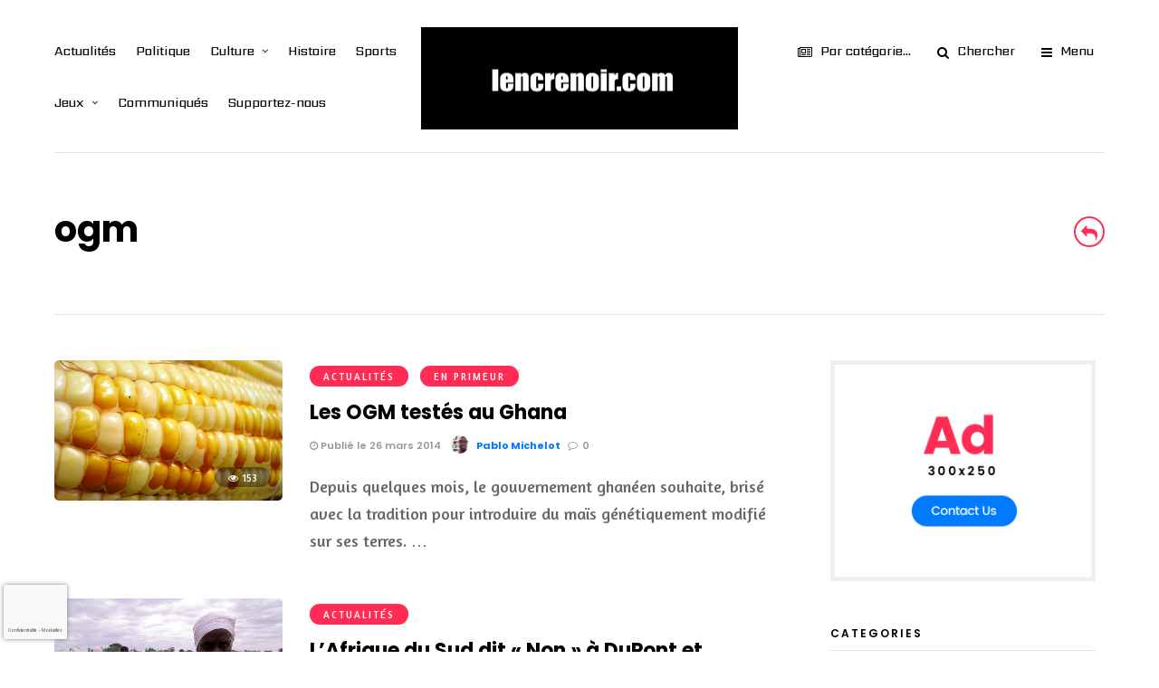

--- FILE ---
content_type: text/html; charset=UTF-8
request_url: https://lencrenoir.com/tag/ogm/
body_size: 56225
content:
<!DOCTYPE html>
<html lang="fr-CA" prefix="og: https://ogp.me/ns#" >
<head>

<link rel="profile" href="https://gmpg.org/xfn/11" />
<link rel="pingback" href="https://lencrenoir.com/xmlrpc.php" />

 


<!-- MapPress Easy Google Maps Version:2.95 (https://www.mappresspro.com) -->

<!-- Search Engine Optimization by Rank Math - https://rankmath.com/ -->
<title>ogm - L&#039;Encre Noir</title>
<meta name="robots" content="follow, noindex"/>
<meta property="og:locale" content="fr_CA" />
<meta property="og:type" content="article" />
<meta property="og:title" content="ogm - L&#039;Encre Noir" />
<meta property="og:url" content="https://lencrenoir.com/tag/ogm/" />
<meta property="og:site_name" content="L&#039;Encre Noir" />
<meta property="og:image" content="https://lencrenoir.com/wp-content/uploads/2019/03/lencrenoir-logo-1024-500.jpg" />
<meta property="og:image:secure_url" content="https://lencrenoir.com/wp-content/uploads/2019/03/lencrenoir-logo-1024-500.jpg" />
<meta property="og:image:width" content="1024" />
<meta property="og:image:height" content="500" />
<meta property="og:image:type" content="image/jpeg" />
<meta name="twitter:card" content="summary_large_image" />
<meta name="twitter:title" content="ogm - L&#039;Encre Noir" />
<meta name="twitter:image" content="https://lencrenoir.com/wp-content/uploads/2019/03/lencrenoir-logo-1024-500.jpg" />
<meta name="twitter:label1" content="Articles" />
<meta name="twitter:data1" content="2" />
<script type="application/ld+json" class="rank-math-schema">{"@context":"https://schema.org","@graph":[{"@type":"NewsMediaOrganization","@id":"https://lencrenoir.com/#organization","name":"L\\'Encre Noir","url":"https://lencrenoir.com","logo":{"@type":"ImageObject","@id":"https://lencrenoir.com/#logo","url":"https://lencrenoir.com/wp-content/uploads/2022/10/lencrenoir-300.png","contentUrl":"https://lencrenoir.com/wp-content/uploads/2022/10/lencrenoir-300.png","caption":"L\\'Encre Noir","inLanguage":"fr-CA","width":"300","height":"136"}},{"@type":"WebSite","@id":"https://lencrenoir.com/#website","url":"https://lencrenoir.com","name":"L\\'Encre Noir","publisher":{"@id":"https://lencrenoir.com/#organization"},"inLanguage":"fr-CA"},{"@type":"CollectionPage","@id":"https://lencrenoir.com/tag/ogm/#webpage","url":"https://lencrenoir.com/tag/ogm/","name":"ogm - L&#039;Encre Noir","isPartOf":{"@id":"https://lencrenoir.com/#website"},"inLanguage":"fr-CA"}]}</script>
<!-- /Rank Math WordPress SEO plugin -->

<link rel='dns-prefetch' href='//fonts.googleapis.com' />
<link rel="alternate" type="application/rss+xml" title="L&#039;Encre Noir &raquo; Flux" href="https://lencrenoir.com/feed/" />
<link rel="alternate" type="application/rss+xml" title="L&#039;Encre Noir &raquo; Flux des commentaires" href="https://lencrenoir.com/comments/feed/" />
<meta name="viewport" content="width=device-width, initial-scale=1, maximum-scale=1" /><meta name="format-detection" content="telephone=no"><meta property="og:type" content="article" /><meta property="og:title" content="Les OGM testés au Ghana"/><meta property="og:url" content="https://lencrenoir.com/les-ogm-testes-au-ghana/"/><meta property="og:description" content="Depuis quelques mois, le gouvernement ghanéen souhaite, brisé avec la tradition pour introduire du maïs génétiquement modifié sur ses terres. Beaucoup d’agriculteurs refusent un tel bouleversement de leurs cultures."/><meta property="og:image" content="https://lencrenoir.com/wp-content/uploads/2014/03/ogm.jpg"/><link rel="alternate" type="application/rss+xml" title="L&#039;Encre Noir &raquo; Flux de l’étiquette ogm" href="https://lencrenoir.com/tag/ogm/feed/" />
<style id='wp-img-auto-sizes-contain-inline-css' type='text/css'>
img:is([sizes=auto i],[sizes^="auto," i]){contain-intrinsic-size:3000px 1500px}
/*# sourceURL=wp-img-auto-sizes-contain-inline-css */
</style>
<link rel='stylesheet' id='dashicons-css' href='https://lencrenoir.com/wp-includes/css/dashicons.min.css' type='text/css' media='all' />
<link rel='stylesheet' id='post-views-counter-frontend-css' href='https://lencrenoir.com/wp-content/plugins/post-views-counter/css/frontend.min.css' type='text/css' media='all' />
<style id='wp-emoji-styles-inline-css' type='text/css'>

	img.wp-smiley, img.emoji {
		display: inline !important;
		border: none !important;
		box-shadow: none !important;
		height: 1em !important;
		width: 1em !important;
		margin: 0 0.07em !important;
		vertical-align: -0.1em !important;
		background: none !important;
		padding: 0 !important;
	}
/*# sourceURL=wp-emoji-styles-inline-css */
</style>
<link rel='stylesheet' id='wp-block-library-css' href='https://lencrenoir.com/wp-includes/css/dist/block-library/style.min.css' type='text/css' media='all' />
<style id='classic-theme-styles-inline-css' type='text/css'>
/*! This file is auto-generated */
.wp-block-button__link{color:#fff;background-color:#32373c;border-radius:9999px;box-shadow:none;text-decoration:none;padding:calc(.667em + 2px) calc(1.333em + 2px);font-size:1.125em}.wp-block-file__button{background:#32373c;color:#fff;text-decoration:none}
/*# sourceURL=/wp-includes/css/classic-themes.min.css */
</style>
<link rel='stylesheet' id='mappress-leaflet-css' href='https://lencrenoir.com/wp-content/plugins/mappress-google-maps-for-wordpress/lib/leaflet/leaflet.css' type='text/css' media='all' />
<link rel='stylesheet' id='mappress-css' href='https://lencrenoir.com/wp-content/plugins/mappress-google-maps-for-wordpress/css/mappress.css' type='text/css' media='all' />
<link rel='stylesheet' id='mpp_gutenberg-css' href='https://lencrenoir.com/wp-content/plugins/metronet-profile-picture/dist/blocks.style.build.css' type='text/css' media='all' />
<style id='global-styles-inline-css' type='text/css'>
:root{--wp--preset--aspect-ratio--square: 1;--wp--preset--aspect-ratio--4-3: 4/3;--wp--preset--aspect-ratio--3-4: 3/4;--wp--preset--aspect-ratio--3-2: 3/2;--wp--preset--aspect-ratio--2-3: 2/3;--wp--preset--aspect-ratio--16-9: 16/9;--wp--preset--aspect-ratio--9-16: 9/16;--wp--preset--color--black: #000000;--wp--preset--color--cyan-bluish-gray: #abb8c3;--wp--preset--color--white: #ffffff;--wp--preset--color--pale-pink: #f78da7;--wp--preset--color--vivid-red: #cf2e2e;--wp--preset--color--luminous-vivid-orange: #ff6900;--wp--preset--color--luminous-vivid-amber: #fcb900;--wp--preset--color--light-green-cyan: #7bdcb5;--wp--preset--color--vivid-green-cyan: #00d084;--wp--preset--color--pale-cyan-blue: #8ed1fc;--wp--preset--color--vivid-cyan-blue: #0693e3;--wp--preset--color--vivid-purple: #9b51e0;--wp--preset--gradient--vivid-cyan-blue-to-vivid-purple: linear-gradient(135deg,rgb(6,147,227) 0%,rgb(155,81,224) 100%);--wp--preset--gradient--light-green-cyan-to-vivid-green-cyan: linear-gradient(135deg,rgb(122,220,180) 0%,rgb(0,208,130) 100%);--wp--preset--gradient--luminous-vivid-amber-to-luminous-vivid-orange: linear-gradient(135deg,rgb(252,185,0) 0%,rgb(255,105,0) 100%);--wp--preset--gradient--luminous-vivid-orange-to-vivid-red: linear-gradient(135deg,rgb(255,105,0) 0%,rgb(207,46,46) 100%);--wp--preset--gradient--very-light-gray-to-cyan-bluish-gray: linear-gradient(135deg,rgb(238,238,238) 0%,rgb(169,184,195) 100%);--wp--preset--gradient--cool-to-warm-spectrum: linear-gradient(135deg,rgb(74,234,220) 0%,rgb(151,120,209) 20%,rgb(207,42,186) 40%,rgb(238,44,130) 60%,rgb(251,105,98) 80%,rgb(254,248,76) 100%);--wp--preset--gradient--blush-light-purple: linear-gradient(135deg,rgb(255,206,236) 0%,rgb(152,150,240) 100%);--wp--preset--gradient--blush-bordeaux: linear-gradient(135deg,rgb(254,205,165) 0%,rgb(254,45,45) 50%,rgb(107,0,62) 100%);--wp--preset--gradient--luminous-dusk: linear-gradient(135deg,rgb(255,203,112) 0%,rgb(199,81,192) 50%,rgb(65,88,208) 100%);--wp--preset--gradient--pale-ocean: linear-gradient(135deg,rgb(255,245,203) 0%,rgb(182,227,212) 50%,rgb(51,167,181) 100%);--wp--preset--gradient--electric-grass: linear-gradient(135deg,rgb(202,248,128) 0%,rgb(113,206,126) 100%);--wp--preset--gradient--midnight: linear-gradient(135deg,rgb(2,3,129) 0%,rgb(40,116,252) 100%);--wp--preset--font-size--small: 13px;--wp--preset--font-size--medium: 20px;--wp--preset--font-size--large: 36px;--wp--preset--font-size--x-large: 42px;--wp--preset--spacing--20: 0.44rem;--wp--preset--spacing--30: 0.67rem;--wp--preset--spacing--40: 1rem;--wp--preset--spacing--50: 1.5rem;--wp--preset--spacing--60: 2.25rem;--wp--preset--spacing--70: 3.38rem;--wp--preset--spacing--80: 5.06rem;--wp--preset--shadow--natural: 6px 6px 9px rgba(0, 0, 0, 0.2);--wp--preset--shadow--deep: 12px 12px 50px rgba(0, 0, 0, 0.4);--wp--preset--shadow--sharp: 6px 6px 0px rgba(0, 0, 0, 0.2);--wp--preset--shadow--outlined: 6px 6px 0px -3px rgb(255, 255, 255), 6px 6px rgb(0, 0, 0);--wp--preset--shadow--crisp: 6px 6px 0px rgb(0, 0, 0);}:where(.is-layout-flex){gap: 0.5em;}:where(.is-layout-grid){gap: 0.5em;}body .is-layout-flex{display: flex;}.is-layout-flex{flex-wrap: wrap;align-items: center;}.is-layout-flex > :is(*, div){margin: 0;}body .is-layout-grid{display: grid;}.is-layout-grid > :is(*, div){margin: 0;}:where(.wp-block-columns.is-layout-flex){gap: 2em;}:where(.wp-block-columns.is-layout-grid){gap: 2em;}:where(.wp-block-post-template.is-layout-flex){gap: 1.25em;}:where(.wp-block-post-template.is-layout-grid){gap: 1.25em;}.has-black-color{color: var(--wp--preset--color--black) !important;}.has-cyan-bluish-gray-color{color: var(--wp--preset--color--cyan-bluish-gray) !important;}.has-white-color{color: var(--wp--preset--color--white) !important;}.has-pale-pink-color{color: var(--wp--preset--color--pale-pink) !important;}.has-vivid-red-color{color: var(--wp--preset--color--vivid-red) !important;}.has-luminous-vivid-orange-color{color: var(--wp--preset--color--luminous-vivid-orange) !important;}.has-luminous-vivid-amber-color{color: var(--wp--preset--color--luminous-vivid-amber) !important;}.has-light-green-cyan-color{color: var(--wp--preset--color--light-green-cyan) !important;}.has-vivid-green-cyan-color{color: var(--wp--preset--color--vivid-green-cyan) !important;}.has-pale-cyan-blue-color{color: var(--wp--preset--color--pale-cyan-blue) !important;}.has-vivid-cyan-blue-color{color: var(--wp--preset--color--vivid-cyan-blue) !important;}.has-vivid-purple-color{color: var(--wp--preset--color--vivid-purple) !important;}.has-black-background-color{background-color: var(--wp--preset--color--black) !important;}.has-cyan-bluish-gray-background-color{background-color: var(--wp--preset--color--cyan-bluish-gray) !important;}.has-white-background-color{background-color: var(--wp--preset--color--white) !important;}.has-pale-pink-background-color{background-color: var(--wp--preset--color--pale-pink) !important;}.has-vivid-red-background-color{background-color: var(--wp--preset--color--vivid-red) !important;}.has-luminous-vivid-orange-background-color{background-color: var(--wp--preset--color--luminous-vivid-orange) !important;}.has-luminous-vivid-amber-background-color{background-color: var(--wp--preset--color--luminous-vivid-amber) !important;}.has-light-green-cyan-background-color{background-color: var(--wp--preset--color--light-green-cyan) !important;}.has-vivid-green-cyan-background-color{background-color: var(--wp--preset--color--vivid-green-cyan) !important;}.has-pale-cyan-blue-background-color{background-color: var(--wp--preset--color--pale-cyan-blue) !important;}.has-vivid-cyan-blue-background-color{background-color: var(--wp--preset--color--vivid-cyan-blue) !important;}.has-vivid-purple-background-color{background-color: var(--wp--preset--color--vivid-purple) !important;}.has-black-border-color{border-color: var(--wp--preset--color--black) !important;}.has-cyan-bluish-gray-border-color{border-color: var(--wp--preset--color--cyan-bluish-gray) !important;}.has-white-border-color{border-color: var(--wp--preset--color--white) !important;}.has-pale-pink-border-color{border-color: var(--wp--preset--color--pale-pink) !important;}.has-vivid-red-border-color{border-color: var(--wp--preset--color--vivid-red) !important;}.has-luminous-vivid-orange-border-color{border-color: var(--wp--preset--color--luminous-vivid-orange) !important;}.has-luminous-vivid-amber-border-color{border-color: var(--wp--preset--color--luminous-vivid-amber) !important;}.has-light-green-cyan-border-color{border-color: var(--wp--preset--color--light-green-cyan) !important;}.has-vivid-green-cyan-border-color{border-color: var(--wp--preset--color--vivid-green-cyan) !important;}.has-pale-cyan-blue-border-color{border-color: var(--wp--preset--color--pale-cyan-blue) !important;}.has-vivid-cyan-blue-border-color{border-color: var(--wp--preset--color--vivid-cyan-blue) !important;}.has-vivid-purple-border-color{border-color: var(--wp--preset--color--vivid-purple) !important;}.has-vivid-cyan-blue-to-vivid-purple-gradient-background{background: var(--wp--preset--gradient--vivid-cyan-blue-to-vivid-purple) !important;}.has-light-green-cyan-to-vivid-green-cyan-gradient-background{background: var(--wp--preset--gradient--light-green-cyan-to-vivid-green-cyan) !important;}.has-luminous-vivid-amber-to-luminous-vivid-orange-gradient-background{background: var(--wp--preset--gradient--luminous-vivid-amber-to-luminous-vivid-orange) !important;}.has-luminous-vivid-orange-to-vivid-red-gradient-background{background: var(--wp--preset--gradient--luminous-vivid-orange-to-vivid-red) !important;}.has-very-light-gray-to-cyan-bluish-gray-gradient-background{background: var(--wp--preset--gradient--very-light-gray-to-cyan-bluish-gray) !important;}.has-cool-to-warm-spectrum-gradient-background{background: var(--wp--preset--gradient--cool-to-warm-spectrum) !important;}.has-blush-light-purple-gradient-background{background: var(--wp--preset--gradient--blush-light-purple) !important;}.has-blush-bordeaux-gradient-background{background: var(--wp--preset--gradient--blush-bordeaux) !important;}.has-luminous-dusk-gradient-background{background: var(--wp--preset--gradient--luminous-dusk) !important;}.has-pale-ocean-gradient-background{background: var(--wp--preset--gradient--pale-ocean) !important;}.has-electric-grass-gradient-background{background: var(--wp--preset--gradient--electric-grass) !important;}.has-midnight-gradient-background{background: var(--wp--preset--gradient--midnight) !important;}.has-small-font-size{font-size: var(--wp--preset--font-size--small) !important;}.has-medium-font-size{font-size: var(--wp--preset--font-size--medium) !important;}.has-large-font-size{font-size: var(--wp--preset--font-size--large) !important;}.has-x-large-font-size{font-size: var(--wp--preset--font-size--x-large) !important;}
:where(.wp-block-post-template.is-layout-flex){gap: 1.25em;}:where(.wp-block-post-template.is-layout-grid){gap: 1.25em;}
:where(.wp-block-term-template.is-layout-flex){gap: 1.25em;}:where(.wp-block-term-template.is-layout-grid){gap: 1.25em;}
:where(.wp-block-columns.is-layout-flex){gap: 2em;}:where(.wp-block-columns.is-layout-grid){gap: 2em;}
:root :where(.wp-block-pullquote){font-size: 1.5em;line-height: 1.6;}
/*# sourceURL=global-styles-inline-css */
</style>
<link rel='stylesheet' id='contact-form-7-css' href='https://lencrenoir.com/wp-content/plugins/contact-form-7/includes/css/styles.css' type='text/css' media='all' />
<link rel='stylesheet' id='mashsb-styles-css' href='https://lencrenoir.com/wp-content/plugins/mashsharer/assets/css/mashsb.min.css' type='text/css' media='all' />
<style id='mashsb-styles-inline-css' type='text/css'>
.mashsb-count {color:#cccccc;}@media only screen and (min-width:568px){.mashsb-buttons a {min-width: 177px;}}  @font-face {
    font-display: block;
    font-family: Roboto;
    src: url(https://assets.brevo.com/font/Roboto/Latin/normal/normal/7529907e9eaf8ebb5220c5f9850e3811.woff2) format("woff2"), url(https://assets.brevo.com/font/Roboto/Latin/normal/normal/25c678feafdc175a70922a116c9be3e7.woff) format("woff")
  }

  @font-face {
    font-display: fallback;
    font-family: Roboto;
    font-weight: 600;
    src: url(https://assets.brevo.com/font/Roboto/Latin/medium/normal/6e9caeeafb1f3491be3e32744bc30440.woff2) format("woff2"), url(https://assets.brevo.com/font/Roboto/Latin/medium/normal/71501f0d8d5aa95960f6475d5487d4c2.woff) format("woff")
  }

  @font-face {
    font-display: fallback;
    font-family: Roboto;
    font-weight: 700;
    src: url(https://assets.brevo.com/font/Roboto/Latin/bold/normal/3ef7cf158f310cf752d5ad08cd0e7e60.woff2) format("woff2"), url(https://assets.brevo.com/font/Roboto/Latin/bold/normal/ece3a1d82f18b60bcce0211725c476aa.woff) format("woff")
  }

  #sib-container input:-ms-input-placeholder {
    text-align: left;
    font-family: Helvetica, sans-serif;
    color: #c0ccda;
  }

  #sib-container input::placeholder {
    text-align: left;
    font-family: Helvetica, sans-serif;
    color: #c0ccda;
  }

  #sib-container textarea::placeholder {
    text-align: left;
    font-family: Helvetica, sans-serif;
    color: #c0ccda;
  }

  #sib-container a {
    text-decoration: underline;
    color: #2BB2FC;
  }

/*# sourceURL=mashsb-styles-inline-css */
</style>
<link rel='stylesheet' id='ewd-ulb-main-css' href='https://lencrenoir.com/wp-content/plugins/ultimate-lightbox/assets/css/ewd-ulb-main.css' type='text/css' media='all' />
<link rel='stylesheet' id='ewd-ulb-twentytwenty-css' href='https://lencrenoir.com/wp-content/plugins/ultimate-lightbox/assets/css/twentytwenty.css' type='text/css' media='all' />
<link rel='stylesheet' id='woocommerce-layout-css' href='https://lencrenoir.com/wp-content/plugins/woocommerce/assets/css/woocommerce-layout.css' type='text/css' media='all' />
<link rel='stylesheet' id='woocommerce-smallscreen-css' href='https://lencrenoir.com/wp-content/plugins/woocommerce/assets/css/woocommerce-smallscreen.css' type='text/css' media='only screen and (max-width: 768px)' />
<link rel='stylesheet' id='woocommerce-general-css' href='https://lencrenoir.com/wp-content/plugins/woocommerce/assets/css/woocommerce.css' type='text/css' media='all' />
<style id='woocommerce-inline-inline-css' type='text/css'>
.woocommerce form .form-row .required { visibility: visible; }
/*# sourceURL=woocommerce-inline-inline-css */
</style>
<link rel='stylesheet' id='wordroid4-css' href='https://lencrenoir.com/wp-content/plugins/wordroid-4-plugin/public/css/wordroid4-public.css' type='text/css' media='all' />
<link rel='stylesheet' id='auto_grid-media-boxes--css' href='https://lencrenoir.com/wp-content/plugins/wp_auto_grid/plugin/components/Media%20Boxes/css/mediaBoxes.css' type='text/css' media='all' />
<link rel='stylesheet' id='auto_grid-font-awesome-css' href='https://lencrenoir.com/wp-content/plugins/wp_auto_grid/plugin/components/Font%20Awesome/css/font-awesome.min.css' type='text/css' media='all' />
<link rel='stylesheet' id='auto_grid-fancybox-css' href='https://lencrenoir.com/wp-content/plugins/wp_auto_grid/plugin/components/Fancybox/jquery.fancybox.min.css' type='text/css' media='all' />
<link rel='stylesheet' id='auto_grid-magnific-popup-css' href='https://lencrenoir.com/wp-content/plugins/wp_auto_grid/plugin/components/Magnific%20Popup/magnific-popup.css' type='text/css' media='all' />
<link rel='stylesheet' id='auto_grid-extra-style-css' href='https://lencrenoir.com/wp-content/plugins/wp_auto_grid/plugin_extra/extra_style.css' type='text/css' media='all' />
<link rel='stylesheet' id='trp-language-switcher-style-css' href='https://lencrenoir.com/wp-content/plugins/translatepress-multilingual/assets/css/trp-language-switcher.css' type='text/css' media='all' />
<link rel='stylesheet' id='woonp-frontend-css' href='https://lencrenoir.com/wp-content/plugins/wpc-name-your-price/assets/css/frontend.css' type='text/css' media='all' />
<link rel='stylesheet' id='brands-styles-css' href='https://lencrenoir.com/wp-content/plugins/woocommerce/assets/css/brands.css' type='text/css' media='all' />
<link rel='stylesheet' id='grandmagazine-reset-css-css' href='https://lencrenoir.com/wp-content/themes/grandmagazine/css/reset.css' type='text/css' media='all' />
<link rel='stylesheet' id='grandmagazine-wordpress-css-css' href='https://lencrenoir.com/wp-content/themes/grandmagazine/css/wordpress.css' type='text/css' media='all' />
<link rel='stylesheet' id='grandmagazine-animation-css' href='https://lencrenoir.com/wp-content/themes/grandmagazine/css/animation.css' type='text/css' media='all' />
<link rel='stylesheet' id='magnific-css' href='https://lencrenoir.com/wp-content/themes/grandmagazine/css/magnific-popup.css' type='text/css' media='all' />
<link rel='stylesheet' id='grandmagazine-jquery-ui-css-css' href='https://lencrenoir.com/wp-content/themes/grandmagazine/css/jqueryui/custom.css' type='text/css' media='all' />
<link rel='stylesheet' id='flexslider-css' href='https://lencrenoir.com/wp-content/themes/grandmagazine/js/flexslider/flexslider.css' type='text/css' media='all' />
<link rel='stylesheet' id='tooltipster-css' href='https://lencrenoir.com/wp-content/themes/grandmagazine/css/tooltipster.css' type='text/css' media='all' />
<link rel='stylesheet' id='grandmagazine-screen-css-css' href='https://lencrenoir.com/wp-content/themes/grandmagazine/css/screen.css' type='text/css' media='all' />
<link rel='stylesheet' id='grandmagazine-fonts-css' href='https://fonts.googleapis.com/css?family=Amaranth%3A300%2C400%2C500%2C600%2C700%7CPoppins%3A300%2C400%2C500%2C600%2C700%7CSarpanch%3A300%2C400%2C500%2C600%2C700&#038;subset=latin%2Ccyrillic-ext%2Cgreek-ext%2Ccyrillic' type='text/css' media='all' />
<link rel='stylesheet' id='fontawesome-css' href='https://lencrenoir.com/wp-content/themes/grandmagazine/css/font-awesome.min.css' type='text/css' media='all' />
<link rel='stylesheet' id='grandmagazine-script-custom-css-css' href='https://lencrenoir.com/wp-admin/admin-ajax.php?action=grandmagazine_script_custom_css' type='text/css' media='all' />
<link rel='stylesheet' id='meks_instagram-widget-styles-css' href='https://lencrenoir.com/wp-content/plugins/meks-easy-instagram-widget/css/widget.css' type='text/css' media='all' />
<link rel='stylesheet' id='ledon-css' href='https://lencrenoir.com/wp-content/plugins/halfdata-green-dontations/css/style.css' type='text/css' media='all' />
<link rel='stylesheet' id='wp_review-style-css' href='https://lencrenoir.com/wp-content/plugins/wp-review/public/css/wp-review.css' type='text/css' media='all' />
<link rel='stylesheet' id='grandmagazine-script-responsive-css-css' href='https://lencrenoir.com/wp-content/themes/grandmagazine/css/grid.css' type='text/css' media='all' />
<link rel='stylesheet' id='sib-front-css-css' href='https://lencrenoir.com/wp-content/plugins/mailin/css/mailin-front.css' type='text/css' media='all' />
<script type="text/javascript" src="https://lencrenoir.com/wp-includes/js/jquery/jquery.min.js" id="jquery-core-js"></script>
<script type="text/javascript" src="https://lencrenoir.com/wp-includes/js/jquery/jquery-migrate.min.js" id="jquery-migrate-js"></script>
<script type="text/javascript" id="mashsb-js-extra">
/* <![CDATA[ */
var mashsb = {"shares":"0","round_shares":"1","animate_shares":"0","dynamic_buttons":"0","share_url":"https://lencrenoir.com/les-ogm-testes-au-ghana/","title":"Les+OGM+test%C3%A9s+au+Ghana","image":"https://lencrenoir.com/wp-content/uploads/2014/03/ogm.jpg","desc":"Depuis quelques mois, le gouvernement ghan\u00e9en souhaite, bris\u00e9 avec la tradition pour introduire du ma\u00efs g\u00e9n\u00e9tiquement modifi\u00e9 sur ses terres. Beaucoup d\u2019agriculteurs refusent un tel bouleversement de leurs cultures.","hashtag":"","subscribe":"content","subscribe_url":"https://lencrenoir.com","activestatus":"1","singular":"0","twitter_popup":"1","refresh":"0","nonce":"92624ead91","postid":"","servertime":"1769068851","ajaxurl":"https://lencrenoir.com/wp-admin/admin-ajax.php"};
//# sourceURL=mashsb-js-extra
/* ]]> */
</script>
<script type="text/javascript" src="https://lencrenoir.com/wp-content/plugins/mashsharer/assets/js/mashsb.min.js" id="mashsb-js"></script>
<script type="text/javascript" src="https://lencrenoir.com/wp-content/plugins/woocommerce/assets/js/jquery-blockui/jquery.blockUI.min.js" id="jquery-blockui-js" data-wp-strategy="defer"></script>
<script type="text/javascript" src="https://lencrenoir.com/wp-content/plugins/woocommerce/assets/js/js-cookie/js.cookie.min.js" id="js-cookie-js" data-wp-strategy="defer"></script>
<script type="text/javascript" id="woocommerce-js-extra">
/* <![CDATA[ */
var woocommerce_params = {"ajax_url":"/wp-admin/admin-ajax.php","wc_ajax_url":"/?wc-ajax=%%endpoint%%","i18n_password_show":"Afficher le mot de passe","i18n_password_hide":"Cacher le mot de passe"};
//# sourceURL=woocommerce-js-extra
/* ]]> */
</script>
<script type="text/javascript" src="https://lencrenoir.com/wp-content/plugins/woocommerce/assets/js/frontend/woocommerce.min.js" id="woocommerce-js" data-wp-strategy="defer"></script>
<script type="text/javascript" id="ewd-ulb-js-extra">
/* <![CDATA[ */
var ewd_ulb_php_add_data = {"add_lightbox":"[\"image_class\"]","image_class_list":"size-medium","image_selector_list":"","min_height":"","min_width":"","overlay_text_source":"alt"};
//# sourceURL=ewd-ulb-js-extra
/* ]]> */
</script>
<script type="text/javascript" src="https://lencrenoir.com/wp-content/plugins/ultimate-lightbox/assets/js/ewd-ulb.js" id="ewd-ulb-js"></script>
<script type="text/javascript" src="https://lencrenoir.com/wp-content/plugins/ultimate-lightbox/assets/js/jquery.event.move.js" id="event-move-js"></script>
<script type="text/javascript" src="https://lencrenoir.com/wp-content/plugins/ultimate-lightbox/assets/js/jquery.twentytwenty.js" id="twenty-twenty-js"></script>
<script type="text/javascript" id="ultimate-lightbox-js-extra">
/* <![CDATA[ */
var ewd_ulb_php_data = {"custom_css":"","styling_options":"\u003Cstyle\u003E.ewd-ulb-slide-overlay { display: none !important; }\u003C/style\u003E","background_close":"","gallery_loop":"1","show_thumbnails":"","show_thumbnail_toggle":"1","show_progress_bar":"","autoplay":"","autoplay_interval":"","transition_class":"ewd-ulb-no-transition","hide_elements":["description","thumbnails"],"controls":{"top_right_controls":["exit"],"top_left_controls":["autoplay","zoom"],"bottom_right_controls":["slide_counter"],"bottom_left_controls":[]},"ulb_arrow":"a","ulb_icon_set":"a","curtain_slide":null,"mousewheel_navigation":"1","lightbox_class":"","lightbox_background_class":""};
//# sourceURL=ultimate-lightbox-js-extra
/* ]]> */
</script>
<script type="text/javascript" src="https://lencrenoir.com/wp-content/plugins/ultimate-lightbox/assets/js/ultimate-lightbox.js" id="ultimate-lightbox-js"></script>
<script type="text/javascript" src="https://lencrenoir.com/wp-content/plugins/ultimate-lightbox/assets/js/jquery.mousewheel.min.js" id="jquery.mousewheel.min-js"></script>
<script type="text/javascript" id="wc-add-to-cart-js-extra">
/* <![CDATA[ */
var wc_add_to_cart_params = {"ajax_url":"/wp-admin/admin-ajax.php","wc_ajax_url":"/?wc-ajax=%%endpoint%%","i18n_view_cart":"Voir le panier","cart_url":"https://lencrenoir.com/panier/","is_cart":"","cart_redirect_after_add":"yes"};
//# sourceURL=wc-add-to-cart-js-extra
/* ]]> */
</script>
<script type="text/javascript" src="https://lencrenoir.com/wp-content/plugins/woocommerce/assets/js/frontend/add-to-cart.min.js" id="wc-add-to-cart-js" defer="defer" data-wp-strategy="defer"></script>
<script type="text/javascript" src="https://lencrenoir.com/wp-content/plugins/wordroid-4-plugin/public/js/wordroid4-public.js" id="wordroid4-js"></script>
<script type="text/javascript" src="https://lencrenoir.com/wp-content/plugins/wp_auto_grid/plugin/components/Isotope/jquery.isotope.min.js" id="auto_grid-isotope-js-js"></script>
<script type="text/javascript" src="https://lencrenoir.com/wp-content/plugins/wp_auto_grid/plugin/components/imagesLoaded/jquery.imagesLoaded.min.js" id="auto_grid-images-loaded-js-js"></script>
<script type="text/javascript" src="https://lencrenoir.com/wp-content/plugins/wp_auto_grid/plugin/components/Transit/jquery.transit.min.js" id="auto_grid-transit-js-js"></script>
<script type="text/javascript" src="https://lencrenoir.com/wp-content/plugins/wp_auto_grid/plugin/components/jQuery%20Easing/jquery.easing.js" id="auto_grid-easing-js-js"></script>
<script type="text/javascript" src="https://lencrenoir.com/wp-content/plugins/wp_auto_grid/plugin/components/Waypoints/waypoints.min.js" id="auto_grid-waypoints-js-js"></script>
<script type="text/javascript" src="https://lencrenoir.com/wp-content/plugins/wp_auto_grid/plugin/components/jQuery%20Visible/jquery.visible.min.js" id="auto_grid-visible-js-js"></script>
<script type="text/javascript" src="https://lencrenoir.com/wp-content/plugins/wp_auto_grid/plugin/components/Modernizr/modernizr.custom.min.js" id="auto_grid-modernizr-custom-js-js"></script>
<script type="text/javascript" src="https://lencrenoir.com/wp-content/plugins/wp_auto_grid/plugin/components/Fancybox/jquery.fancybox.min.js" id="auto_grid-fancybox-js-js"></script>
<script type="text/javascript" src="https://lencrenoir.com/wp-content/plugins/wp_auto_grid/plugin/components/Magnific%20Popup/jquery.magnific-popup.min.js" id="auto_grid-magnific-popup-js-js"></script>
<script type="text/javascript" src="https://lencrenoir.com/wp-content/plugins/wp_auto_grid/plugin/components/Media%20Boxes/js/jquery.mediaBoxes.js" id="auto_grid-media-boxes-js-js"></script>
<script type="text/javascript" src="https://lencrenoir.com/wp-content/plugins/wp_auto_grid/plugin/jquery.autoGrid.js" id="auto_grid-auto-grid-js-js"></script>
<script type="text/javascript" src="https://lencrenoir.com/wp-content/plugins/wp_auto_grid/plugin_extra/init.js" id="auto_grid-auto-grid-js-init-js"></script>
<script type="text/javascript" src="https://lencrenoir.com/wp-content/plugins/wp_auto_grid/plugin/components/Media%20Boxes/js/jquery.mediaBoxes.dropdown.js" id="auto_grid-media-boxes-dropdown-js-js"></script>
<script type="text/javascript" src="https://lencrenoir.com/wp-content/plugins/translatepress-multilingual/assets/js/trp-frontend-compatibility.js" id="trp-frontend-compatibility-js"></script>
<script type="text/javascript" src="https://lencrenoir.com/wp-content/plugins/halfdata-green-dontations/js/ledon.js" id="ledon-js"></script>
<script type="text/javascript" id="sib-front-js-js-extra">
/* <![CDATA[ */
var sibErrMsg = {"invalidMail":"Please fill out valid email address","requiredField":"Please fill out required fields","invalidDateFormat":"Please fill out valid date format","invalidSMSFormat":"Please fill out valid phone number"};
var ajax_sib_front_object = {"ajax_url":"https://lencrenoir.com/wp-admin/admin-ajax.php","ajax_nonce":"71e1a9a0e0","flag_url":"https://lencrenoir.com/wp-content/plugins/mailin/img/flags/"};
//# sourceURL=sib-front-js-js-extra
/* ]]> */
</script>
<script type="text/javascript" src="https://lencrenoir.com/wp-content/plugins/mailin/js/mailin-front.js" id="sib-front-js-js"></script>
<link rel="https://api.w.org/" href="https://lencrenoir.com/wp-json/" /><link rel="alternate" title="JSON" type="application/json" href="https://lencrenoir.com/wp-json/wp/v2/tags/1842" /><link rel="EditURI" type="application/rsd+xml" title="RSD" href="https://lencrenoir.com/xmlrpc.php?rsd" />

<!-- Google tag (gtag.js) -->
<script async src="https://www.googletagmanager.com/gtag/js?id=UA-15064827-1"></script>
<script>
  window.dataLayer = window.dataLayer || [];
  function gtag(){dataLayer.push(arguments);}
  gtag('js', new Date());

  gtag('config', 'UA-15064827-1');
</script>

    
    <script type="text/javascript">
        var ajaxurl = 'https://lencrenoir.com/wp-admin/admin-ajax.php';
    </script>
<script type="text/javascript">
(function(url){
	if(/(?:Chrome\/26\.0\.1410\.63 Safari\/537\.31|WordfenceTestMonBot)/.test(navigator.userAgent)){ return; }
	var addEvent = function(evt, handler) {
		if (window.addEventListener) {
			document.addEventListener(evt, handler, false);
		} else if (window.attachEvent) {
			document.attachEvent('on' + evt, handler);
		}
	};
	var removeEvent = function(evt, handler) {
		if (window.removeEventListener) {
			document.removeEventListener(evt, handler, false);
		} else if (window.detachEvent) {
			document.detachEvent('on' + evt, handler);
		}
	};
	var evts = 'contextmenu dblclick drag dragend dragenter dragleave dragover dragstart drop keydown keypress keyup mousedown mousemove mouseout mouseover mouseup mousewheel scroll'.split(' ');
	var logHuman = function() {
		if (window.wfLogHumanRan) { return; }
		window.wfLogHumanRan = true;
		var wfscr = document.createElement('script');
		wfscr.type = 'text/javascript';
		wfscr.async = true;
		wfscr.src = url + '&r=' + Math.random();
		(document.getElementsByTagName('head')[0]||document.getElementsByTagName('body')[0]).appendChild(wfscr);
		for (var i = 0; i < evts.length; i++) {
			removeEvent(evts[i], logHuman);
		}
	};
	for (var i = 0; i < evts.length; i++) {
		addEvent(evts[i], logHuman);
	}
})('//lencrenoir.com/?wordfence_lh=1&hid=AC795E2FD84FD3B7A23D9058B11E595B');
</script><link rel="alternate" hreflang="fr-CA" href="https://lencrenoir.com/tag/ogm/"/>
<link rel="alternate" hreflang="fr" href="https://lencrenoir.com/tag/ogm/"/>
<style type="text/css">.tptn_title {
	color: #e7e7e7; padding: 17px; 
    font-family: Hind, 'Georgia', Arial,Verdana,sans-serif;
    letter-spacing: 0px;
    font-weight: 600;
}</style>	<noscript><style>.woocommerce-product-gallery{ opacity: 1 !important; }</style></noscript>
	<meta name="generator" content="Elementor 3.34.2; features: additional_custom_breakpoints; settings: css_print_method-external, google_font-enabled, font_display-auto">
<script type="text/javascript" src="https://cdn.by.wonderpush.com/sdk/1.1/wonderpush-loader.min.js" async></script>
<script type="text/javascript">
  window.WonderPush = window.WonderPush || [];
  window.WonderPush.push(['init', {"customDomain":"https:\/\/lencrenoir.com\/wp-content\/plugins\/mailin\/","serviceWorkerUrl":"wonderpush-worker-loader.min.js?webKey=079e79bdaaf9deef964b4c00057dc87b17852b7c163c6a25be19dc187ab39ad4","frameUrl":"wonderpush.min.html","webKey":"079e79bdaaf9deef964b4c00057dc87b17852b7c163c6a25be19dc187ab39ad4"}]);
</script>      <meta name="onesignal" content="wordpress-plugin"/>
            <script>

      window.OneSignalDeferred = window.OneSignalDeferred || [];

      OneSignalDeferred.push(function(OneSignal) {
        var oneSignal_options = {};
        window._oneSignalInitOptions = oneSignal_options;

        oneSignal_options['serviceWorkerParam'] = { scope: '/wp-content/plugins/onesignal-free-web-push-notifications/sdk_files/push/onesignal/' };
oneSignal_options['serviceWorkerPath'] = 'OneSignalSDKWorker.js';

        OneSignal.Notifications.setDefaultUrl("https://lencrenoir.com");

        oneSignal_options['wordpress'] = true;
oneSignal_options['appId'] = '7dcdd916-0172-46d1-92a8-d26c15f02937';
oneSignal_options['allowLocalhostAsSecureOrigin'] = true;
oneSignal_options['welcomeNotification'] = { };
oneSignal_options['welcomeNotification']['title'] = "";
oneSignal_options['welcomeNotification']['message'] = "Merci de ton intérêt";
oneSignal_options['path'] = "https://lencrenoir.com/wp-content/plugins/onesignal-free-web-push-notifications/sdk_files/";
oneSignal_options['safari_web_id'] = "web.onesignal.auto.2c53d929-118c-4db5-ba77-650d97dbe49e";
oneSignal_options['promptOptions'] = { };
oneSignal_options['promptOptions']['actionMessage'] = "Nous aimerions vous envoyer des notifications sur nos nouveaux contenus. Vous pouvez vous désabonner à tout moment";
oneSignal_options['promptOptions']['acceptButtonText'] = "ACCEPTER";
oneSignal_options['promptOptions']['cancelButtonText'] = "NON MERCI";
oneSignal_options['promptOptions']['autoAcceptTitle'] = "Cliquez 'accepter'";
oneSignal_options['notifyButton'] = { };
oneSignal_options['notifyButton']['enable'] = true;
oneSignal_options['notifyButton']['position'] = 'bottom-right';
oneSignal_options['notifyButton']['theme'] = 'default';
oneSignal_options['notifyButton']['size'] = 'medium';
oneSignal_options['notifyButton']['displayPredicate'] = function() {
              return !OneSignal.User.PushSubscription.optedIn;
            };
oneSignal_options['notifyButton']['showCredit'] = false;
oneSignal_options['notifyButton']['text'] = {};
oneSignal_options['notifyButton']['text']['tip.state.unsubscribed'] = 'Inscris-toi aux notifications';
oneSignal_options['notifyButton']['text']['tip.state.subscribed'] = 'Tu t&#039;es inscrit aux notifs';
oneSignal_options['notifyButton']['text']['tip.state.blocked'] = 'Tu as bloqué les notifs';
oneSignal_options['notifyButton']['text']['message.action.subscribed'] = 'Merci de ton intérêt';
oneSignal_options['notifyButton']['text']['message.action.resubscribed'] = 'Tu recois les notifs';
oneSignal_options['notifyButton']['text']['message.action.unsubscribed'] = 'C&#039;est fait. Tu ne recevras plus de notifications de notre part.';
oneSignal_options['notifyButton']['text']['dialog.main.title'] = 'Gère les notifs de L&#039;Encre Noir';
oneSignal_options['notifyButton']['text']['dialog.main.button.subscribe'] = 'INSCRIPTION';
oneSignal_options['notifyButton']['text']['dialog.main.button.unsubscribe'] = 'DESABONNEMENT';
oneSignal_options['notifyButton']['text']['dialog.blocked.title'] = 'Débloquer les notifs';
oneSignal_options['notifyButton']['text']['dialog.blocked.message'] = 'Suis ces instructions pour débloquer les notifications';
              OneSignal.init(window._oneSignalInitOptions);
                    });

      function documentInitOneSignal() {
        var oneSignal_elements = document.getElementsByClassName("OneSignal-prompt");

        var oneSignalLinkClickHandler = function(event) { OneSignal.Notifications.requestPermission(); event.preventDefault(); };        for(var i = 0; i < oneSignal_elements.length; i++)
          oneSignal_elements[i].addEventListener('click', oneSignalLinkClickHandler, false);
      }

      if (document.readyState === 'complete') {
           documentInitOneSignal();
      }
      else {
           window.addEventListener("load", function(event){
               documentInitOneSignal();
          });
      }
    </script>
			<style>
				.e-con.e-parent:nth-of-type(n+4):not(.e-lazyloaded):not(.e-no-lazyload),
				.e-con.e-parent:nth-of-type(n+4):not(.e-lazyloaded):not(.e-no-lazyload) * {
					background-image: none !important;
				}
				@media screen and (max-height: 1024px) {
					.e-con.e-parent:nth-of-type(n+3):not(.e-lazyloaded):not(.e-no-lazyload),
					.e-con.e-parent:nth-of-type(n+3):not(.e-lazyloaded):not(.e-no-lazyload) * {
						background-image: none !important;
					}
				}
				@media screen and (max-height: 640px) {
					.e-con.e-parent:nth-of-type(n+2):not(.e-lazyloaded):not(.e-no-lazyload),
					.e-con.e-parent:nth-of-type(n+2):not(.e-lazyloaded):not(.e-no-lazyload) * {
						background-image: none !important;
					}
				}
			</style>
			<script async type="application/javascript"
        src="https://news.google.com/swg/js/v1/swg-basic.js"></script>
<script>
  (self.SWG_BASIC = self.SWG_BASIC || []).push( basicSubscriptions => {
    basicSubscriptions.init({
      type: "NewsArticle",
      isPartOfType: ["Product"],
      isPartOfProductId: "CAow6dTTCw:openaccess",
      clientOptions: { theme: "light", lang: "fr-CA" },
    });
  });
</script><script>var ledon_ajax_url = "https://lencrenoir.com/wp-admin/admin-ajax.php";</script><link rel="icon" href="https://lencrenoir.com/wp-content/uploads/2013/12/cropped-favicon-32x32.png" sizes="32x32" />
<link rel="icon" href="https://lencrenoir.com/wp-content/uploads/2013/12/cropped-favicon-192x192.png" sizes="192x192" />
<link rel="apple-touch-icon" href="https://lencrenoir.com/wp-content/uploads/2013/12/cropped-favicon-180x180.png" />
<meta name="msapplication-TileImage" content="https://lencrenoir.com/wp-content/uploads/2013/12/cropped-favicon-270x270.png" />
		<style type="text/css" id="wp-custom-css">
			.post_info_cat a {
	background-color:#9d0a0a;
}

#post_filter li a {
	color:red;
	opacity:0.5;
	
	
}

.post_img{

background-image: url(https://img.freepik.com/free-icon/rounded-play-button_318-9366.jpg);
background-repeat: no-repeat;
background-position: center;
}

.fancy_video img{
	
	opacity:0.7
}
.wp-caption p.wp-caption-text {
	
	background-color: black;
	color: whitesmoke;
	font-family: arial;
	opacity: 0.7;
}

/* Desktop/tablette: table normale */
.wp-table-stacked {
  width: 100%;
  border-collapse: collapse;
}
.wp-table-stacked td {
  padding: 10px 12px;
  border-bottom: 1px solid #eee;
  vertical-align: top;
}
.wp-table-stacked thead td {
  font-weight: 700;
  background: #fafafa;
  border-bottom: 2px solid #e5e5e5;
}

/* Mobile: transforme en cartes empilées */
@media (max-width: 640px) {
  .wp-table-stacked thead {
    display: none;
  }
  .wp-table-stacked, 
  .wp-table-stacked tbody, 
  .wp-table-stacked tr, 
  .wp-table-stacked td {
    display: block;
    width: 100%;
  }
  .wp-table-stacked tr {
    margin: 0 0 14px 0;
    border: 1px solid #eee;
    border-radius: 8px;
    padding: 10px;
    background: #fff;
  }
  .wp-table-stacked td {
    border: none;
    padding: 6px 0;
  }
  .wp-table-stacked td::before {
    content: attr(data-label);
    display: block;
    font-size: 12px;
    font-weight: 700;
    color: #666;
    margin-bottom: 2px;
    text-transform: none;
  }
}

/* Masquer l'image uniquement pour le produit ID 123 */
.single-product.postid-13002 .woocommerce-product-gallery {
  display: none !important;
}

.single-product.postid-13002 .summary {
  width: 100% !important;
  max-width: 100% !important;
}
#woonp_13002 {
    width: auto !important;
    height: 75px;
    font-size: 1.7em;
}

/* Dans style.css ou Personnaliser > CSS additionnel */
.video-container {
  position: relative;
  padding-bottom: 56.25%; /* Ratio 16:9 */
  height: 0;
  overflow: hidden;
  max-width: 100%;
}

.video-container iframe,
.video-container object,
.video-container embed {
  position: absolute;
  top: 0;
  left: 0;
  width: 100%;
  height: 100%;
}		</style>
		<style id="kirki-inline-styles">body, input[type=text], input[type=email], input[type=url], input[type=password], textarea{font-family:Amaranth;}body, input[type=text], input[type=password], input[type=email], input[type=url], input[type=date], textarea{font-size:18px;}h1, h2, h3, h4, h5, h6, h7, .page_tagline, .author_label, blockquote, #post_filter li a{font-family:Poppins;}h1, h2, h3, h4, h5, h6, h7{font-weight:700;letter-spacing:0px;}h1{font-size:34px;}h2{font-size:30px;}h3{font-size:26px;}h4{font-size:22px;}h5{font-size:18px;}h6{font-size:16px;}.post_info_cat a, #post_info_bar #post_indicator, #post_filter li a.filter_active, .post_circle_thumb .popular_order, .post_share_text, .post_excerpt.post_tag a:hover{background:#FF2D55;}#page_content_wrapper .sidebar .content .sidebar_widget li.widget_mc4wp_form_widget h2.widgettitle, #footer ul.sidebar_widget > li.widget_mc4wp_form_widget h2.widgettitle, .mobile_menu_wrapper .sidebar_wrapper .sidebar .content .sidebar_widget li.widget_mc4wp_form_widget h2.widgettitle, .mashsb-count, #page_caption .return_home, blockquote:before{color:#FF2D55;}#page_caption .return_home, .post_share_text, blockquote:after, blockquote:after, .post_excerpt.post_tag a:hover{border-color:#FF2D55;}body, #gallery_lightbox h2, .slider_wrapper .gallery_image_caption h2, .post_info a{color:#666666;}::selection{background-color:#666666;}a, .post_header h5 a:hover, .post_header h3 a:hover, .post_header.grid h6 a:hover, .post_header.fullwidth h4 a:hover, .post_header h5 a:hover{color:#007AFF;}.post_info_cat a:hover{background:#007AFF;}a:hover, a:active, .post_info_comment a i{color:#FF2D55;}h1, h2, h3, h4, h5, pre, code, tt, blockquote, .post_header h5 a, .post_header h3 a, .post_header.grid h6 a, .post_header.fullwidth h4 a, .post_header h5 a, blockquote, .site_loading_logo_item i, .post_excerpt.post_tag a, .readmore, #autocomplete li:not(.view_all) a, .browse_category_wrapper li a .browse_category_name{color:#000000;}#social_share_wrapper, hr, #social_share_wrapper, .post.type-post, .comment .right, .widget_tag_cloud div a, .meta-tags a, .tag_cloud a, #footer, #post_more_wrapper, #page_content_wrapper .inner .sidebar_wrapper ul.sidebar_widget li.widget_nav_menu ul.menu li.current-menu-item a, .page_content_wrapper .inner .sidebar_wrapper ul.sidebar_widget li.widget_nav_menu ul.menu li.current-menu-item a, #autocomplete, .page_tagline, .fullwidth_comment_wrapper, #page_content_wrapper .sidebar .content .sidebar_widget li h2.widgettitle, h2.widgettitle, h5.widgettitle, .pagination, .loaded_no_results, .loading_button_wrapper, #page_caption, .comment{border-color:#e1e1e1;}input[type=text], input[type=password], input[type=email], input[type=url], textarea{background-color:#EFEFEF;color:#444444;border-color:#EFEFEF;}input[type=text]:focus, input[type=password]:focus, input[type=email]:focus, input[type=url]:focus, textarea:focus{border-color:#f0f0f0;background:#f0f0f0;}input[type=submit], input[type=button], a.button, .button{font-family:Poppins;}input[type=submit], input[type=button], a.button, .button, .pagination a:hover, #toTop, #close_mobile_menu, #close_search, #close_browse, .woocommerce #respond input#submit.alt, .woocommerce a.button.alt, .woocommerce button.button.alt, .woocommerce input.button.alt{background-color:#007AFF;}.readmore:hover{border-color:#007AFF;color:#007AFF;}input[type=submit], input[type=button], a.button, .button, #toTop, #close_mobile_menu, #close_search, #close_browse, .woocommerce #respond input#submit.alt, .woocommerce a.button.alt, .woocommerce button.button.alt, .woocommerce input.button.alt{color:#ffffff;border-color:#007AFF;}.frame_top, .frame_bottom, .frame_left, .frame_right{background:#000000;}#menu_wrapper .nav ul li a, #menu_wrapper div .nav li > a, #logo_right_button a{font-family:Sarpanch;font-size:14px;font-weight:500;letter-spacing:0px;text-transform:none;color:#000000;}#menu_wrapper .nav ul li a.hover, #menu_wrapper .nav ul li a:hover, #menu_wrapper div .nav li a.hover, #menu_wrapper div .nav li a:hover{color:#FF2D55;}#menu_wrapper div .nav > li.current-menu-item > a, #menu_wrapper div .nav > li.current-menu-parent > a, #menu_wrapper div .nav > li.current-menu-ancestor > a{color:#FF2D55;}.top_bar{background:#ffffff;}#menu_wrapper .nav ul li ul li a, #menu_wrapper div .nav li ul li a, #menu_wrapper div .nav li.current-menu-parent ul li a{font-size:12px;font-weight:500;letter-spacing:0px;text-transform:none;color:#000000;}#menu_wrapper .nav ul li ul li a:hover, #menu_wrapper div .nav li ul li a:hover, #menu_wrapper div .nav li.current-menu-parent ul li a:hover, #menu_wrapper .nav ul li.megamenu ul li ul li a:hover, #menu_wrapper div .nav li.megamenu ul li ul li a:hover, #menu_wrapper .nav ul li.megamenu ul li ul li a:active, #menu_wrapper div .nav li.megamenu ul li ul li a:active{color:#FF2D55;background:#ffffff;}#menu_wrapper .nav ul li ul, #menu_wrapper div .nav li ul{background:#ffffff;}.above_top_bar{background:#000000;}#top_menu li a, .top_contact_info, .top_contact_info i, .top_contact_info a, .top_contact_info a:hover, .top_contact_info a:active{color:#ffffff;}.mobile_menu_wrapper{background:#dd3333;}.mobile_main_nav li a, #sub_menu li a{font-family:Poppins;font-size:14px;text-transform:none;letter-spacing:0px;}.mobile_main_nav li a, #sub_menu li a, .mobile_menu_wrapper .sidebar_wrapper a, .mobile_menu_wrapper .sidebar_wrapper{color:#000000;}.mobile_main_nav li a:hover, .mobile_main_nav li a:active, #sub_menu li a:hover, #sub_menu li a:active{color:#FF2D55;}#page_caption{padding-top:50px;padding-bottom:60px;}#page_caption h1{font-size:40px;}#page_caption h1, .post_caption h1{font-weight:700;text-transform:none;letter-spacing:0px;color:#000000;}#page_caption.hasbg, .post_featured_content_bg{height:550px;}.page_tagline{color:#999999;font-size:14px;font-weight:500;letter-spacing:0px;text-transform:none;}#page_content_wrapper .sidebar .content .sidebar_widget li h2.widgettitle, h2.widgettitle, h5.widgettitle{font-family:Poppins;font-size:12px;font-weight:600;letter-spacing:2px;text-transform:uppercase;color:#000000;}#page_content_wrapper .inner .sidebar_wrapper .sidebar .content, .page_content_wrapper .inner .sidebar_wrapper .sidebar .content{color:#444444;}#page_content_wrapper .inner .sidebar_wrapper a, .page_content_wrapper .inner .sidebar_wrapper a{color:#000000;}#page_content_wrapper .inner .sidebar_wrapper a:hover, #page_content_wrapper .inner .sidebar_wrapper a:active, .page_content_wrapper .inner .sidebar_wrapper a:hover, .page_content_wrapper .inner .sidebar_wrapper a:active{color:#007AFF;}.footer_bar{background:#000000;}#footer, #copyright, #footer_browse_category, #footer .post_attribute, #footer .comment_date, #footer .post-date, #footer ul.sidebar_widget > li.widget_mc4wp_form_widget{color:#CCCCCC;}#copyright, #copyright a, #copyright a:active, #footer a, #footer a:active, #footer h2.widgettitle, #footer_browse_category h2, #footer_browse_category .browse_category_wrapper li a .browse_category_name{color:#ffffff;}#copyright a:hover, #footer a:hover, .social_wrapper ul li a:hover{color:#CCCCCC;}.footer_bar_wrapper, .footer_bar, #footer h2.widgettitle, #footer ul.sidebar_widget > li.widget_mc4wp_form_widget, #footer_browse_category{border-color:#333333;}#footer .widget_tag_cloud div a, #footer_browse_category .browse_category_wrapper li a .browse_category_name{background:#333333;}.footer_bar_wrapper .social_wrapper ul li a{color:#ffffff;}.post_icon_hot{background:#FF3B30;}.post_icon_trend{background:#007AFE;}.post_header:not(.single) h5, body.single-post .post_header_title h1, .post_related strong, .post_info_comment, .pagination a, #page_content_wrapper .sidebar .content .posts.blog li a, .page_content_wrapper .sidebar .content .posts.blog li a, #footer ul.sidebar_widget .posts.blog li a, #autocomplete li strong{font-family:Poppins;}.post_header:not(.single) h5, body.single-post .post_header_title h1, #page_content_wrapper .posts.blog li a, .page_content_wrapper .posts.blog li a, #page_content_wrapper .sidebar .content .sidebar_widget > li.widget_recent_entries ul li a, #autocomplete li strong, .post_related strong, #footer ul.sidebar_widget .posts.blog li a, li.widget_post_views_counter_list_widget .post-title{text-transform:none;letter-spacing:0px;}.post_info_date, .post_attribute, .comment_date, .post-date, .post_info_comment, .slide_post_excerpt{font-family:Poppins;}.woocommerce ul.products li.product .price ins, .woocommerce-page ul.products li.product .price ins, .woocommerce ul.products li.product .price, .woocommerce-page ul.products li.product .price, p.price ins span.amount, .woocommerce #content div.product p.price, .woocommerce #content div.product span.price, .woocommerce div.product p.price, .woocommerce div.product span.price, .woocommerce-page #content div.product p.price, .woocommerce-page #content div.product span.price, .woocommerce-page div.product p.price, .woocommerce-page div.product span.price{color:#FF2D55;}.woocommerce .star-rating span:before, .woocommerce-page .star-rating span:before, .woocommerce #review_form #respond p.stars a{color:#007AFF;}</style>				<style type="text/css" id="c4wp-checkout-css">
					.woocommerce-checkout .c4wp_captcha_field {
						margin-bottom: 10px;
						margin-top: 15px;
						position: relative;
						display: inline-block;
					}
				</style>
								<style type="text/css" id="c4wp-v3-badge-css">
					.grecaptcha-badge {
						width: 70px !important;
						overflow: hidden !important;
						transition: all 0.3s ease !important;
						left: 4px !important;
					}
					.grecaptcha-badge:hover {
						width: 256px !important;
					}
				</style>
								<style type="text/css" id="c4wp-v3-lp-form-css">
					.login #login, .login #lostpasswordform {
						min-width: 350px !important;
					}
					.wpforms-field-c4wp iframe {
						width: 100% !important;
					}
				</style>
							<style type="text/css" id="c4wp-v3-lp-form-css">
				.login #login, .login #lostpasswordform {
					min-width: 350px !important;
				}
				.wpforms-field-c4wp iframe {
					width: 100% !important;
				}
			</style>
			</head>

<body data-rsssl=1 class="archive tag tag-ogm tag-1842 wp-theme-grandmagazine theme-grandmagazine woocommerce-no-js translatepress-fr_CA elementor-default elementor-kit-12636">

		<input type="hidden" id="pp_enable_right_click" name="pp_enable_right_click" value="0"/>
	<input type="hidden" id="pp_enable_dragging" name="pp_enable_dragging" value=""/>
	<input type="hidden" id="pp_image_path" name="pp_image_path" value="https://lencrenoir.com/wp-content/themes/grandmagazine/images/"/>
	<input type="hidden" id="pp_homepage_url" name="pp_homepage_url" value="https://lencrenoir.com/"/>
	<input type="hidden" id="pp_ajax_search" name="pp_ajax_search" value="1"/>
	<input type="hidden" id="pp_fixed_menu" name="pp_fixed_menu" value="1"/>
	<input type="hidden" id="tg_smart_fixed_menu" name="tg_smart_fixed_menu" value="1"/>
	<input type="hidden" id="pp_topbar" name="pp_topbar" value="0"/>
	<input type="hidden" id="tg_blog_slider_layout" name="tg_blog_slider_layout" value=""/>
	<input type="hidden" id="pp_back" name="pp_back" value="Back"/>
	<input type="hidden" id="tg_sidebar_sticky" name="tg_sidebar_sticky" value="1"/>
	
		<input type="hidden" id="pp_footer_style" name="pp_footer_style" value="4"/>
	
	<!-- Begin mobile menu -->
	<div class="mobile_menu_wrapper">    	
	    <div class="menu-main-container"><ul id="mobile_main_menu" class="mobile_main_nav"><li id="menu-item-2518" class="menu-item menu-item-type-taxonomy menu-item-object-category menu-item-2518"><a href="https://lencrenoir.com/category/act/">Actualités</a></li>
<li id="menu-item-2523" class="menu-item menu-item-type-taxonomy menu-item-object-category menu-item-2523"><a href="https://lencrenoir.com/category/politique/">Politique</a></li>
<li id="menu-item-2520" class="menu-item menu-item-type-taxonomy menu-item-object-category menu-item-has-children menu-item-2520"><a href="https://lencrenoir.com/category/culture/">Culture</a>
<ul class="sub-menu">
	<li id="menu-item-2524" class="menu-item menu-item-type-taxonomy menu-item-object-category menu-item-2524"><a href="https://lencrenoir.com/category/portrait/">Portrait</a></li>
	<li id="menu-item-10853" class="menu-item menu-item-type-taxonomy menu-item-object-category menu-item-10853"><a href="https://lencrenoir.com/category/litterature/">Littérature</a></li>
	<li id="menu-item-10854" class="menu-item menu-item-type-post_type menu-item-object-page menu-item-10854"><a href="https://lencrenoir.com/dossier-litteraire-1/">Dossier Littéraire #1</a></li>
</ul>
</li>
<li id="menu-item-2522" class="menu-item menu-item-type-taxonomy menu-item-object-category menu-item-2522"><a href="https://lencrenoir.com/category/histoire/">Histoire</a></li>
<li id="menu-item-2525" class="menu-item menu-item-type-taxonomy menu-item-object-category menu-item-2525"><a href="https://lencrenoir.com/category/sport/">Sports</a></li>
<li id="menu-item-7934" class="menu-item menu-item-type-taxonomy menu-item-object-category menu-item-has-children menu-item-7934"><a href="https://lencrenoir.com/category/jeux/">Jeux</a>
<ul class="sub-menu">
	<li id="menu-item-6713" class="menu-item menu-item-type-taxonomy menu-item-object-category menu-item-6713"><a href="https://lencrenoir.com/category/jeux/discours-celebres/">Discours / poèmes</a></li>
	<li id="menu-item-12995" class="menu-item menu-item-type-post_type menu-item-object-post menu-item-12995"><a href="https://lencrenoir.com/jeux-mots-caches/">Mots Croisés &#8211; Donald Oliver</a></li>
</ul>
</li>
<li id="menu-item-12191" class="menu-item menu-item-type-taxonomy menu-item-object-category menu-item-12191"><a href="https://lencrenoir.com/category/communiques-de-presse/">Communiqués</a></li>
<li id="menu-item-13017" class="menu-item menu-item-type-post_type menu-item-object-product menu-item-13017"><a href="https://lencrenoir.com/achat/don/">Supportez-nous</a></li>
</ul></div>		
		<!-- Begin side menu sidebar -->
		<div class="page_content_wrapper">
			<div class="sidebar_wrapper">
		        <div class="sidebar">
		        
		        	<div class="content">
		        
		        		<ul class="sidebar_widget">
		        		<li id="grand_magazine_popular_posts-2" class="widget Grand_Magazine_Popular_Posts"><h2 class="widgettitle"><span>Articles populaires</span></h2><ul class="posts blog withthumb "><li><div class="post_circle_thumb"><a href="https://lencrenoir.com/de-limpunite-en-haiti-le-poulain-du-blanc-fait-choix-de-son-dauphin/"><img src="https://lencrenoir.com/wp-content/uploads/2015/11/candidats-election-haiti-2015-150x150.jpg" alt="" /></a><div class="popular_order">1</div></div><a href="https://lencrenoir.com/de-limpunite-en-haiti-le-poulain-du-blanc-fait-choix-de-son-dauphin/">De l'impunité en Haïti : le poulain du Blanc fait...</a><div class="post_attribute"><i class="fa fa-clock-o"></i>9 novembre 2015</div></li><li><div class="post_circle_thumb"><a href="https://lencrenoir.com/congo-rdc-maudit-ou-non/"><img src="https://lencrenoir.com/wp-content/uploads/2015/06/congo-maudit-150x150.jpg" alt="" /></a><div class="popular_order">2</div></div><a href="https://lencrenoir.com/congo-rdc-maudit-ou-non/">La République Démocratique du Congo est maudite,...</a><div class="post_attribute"><i class="fa fa-clock-o"></i>14 juin 2015</div></li><li><div class="post_circle_thumb"><a href="https://lencrenoir.com/des-soldats-francais-accuses-de-viol-denfants-centrafricains/"><img src="https://lencrenoir.com/wp-content/uploads/2015/05/soldats-francais-bangui-150x150.jpg" alt="" /></a><div class="popular_order">3</div></div><a href="https://lencrenoir.com/des-soldats-francais-accuses-de-viol-denfants-centrafricains/">Des soldats français accusés de viol d’enfants...</a><div class="post_attribute"><i class="fa fa-clock-o"></i>1 mai 2015</div></li></ul></li>
<li id="grand_magazine_social_profiles_posts-2" class="widget Grand_Magazine_Social_Profiles_Posts"><div class="textwidget"><div class="social_wrapper shortcode light small"><ul><li class="facebook"><a target="_blank" title="Facebook" href="https://facebook.com/LencreNoirCom"><i class="fa fa-facebook"></i></a></li></ul></div></div></li>
<li id="block-5" class="widget widget_block"></li>
<li id="block-6" class="widget widget_block"></li>
		        		</ul>
		        	
		        	</div>
		    
		        </div>
			</div>
		</div>
		<!-- End side menu sidebar -->
	</div>
	<!-- End mobile menu -->

	<!-- Begin template wrapper -->
		<div id="wrapper" class="">
	
	

<div class="header_style_wrapper">
<!-- End top bar -->

<div class="top_bar">
	<div class="standard_wrapper">
		<!-- Begin logo -->
		<div id="logo_wrapper">
		
				<div id="logo_normal" class="logo_container">
		    <div class="logo_align">
		        <a id="custom_logo" class="logo_wrapper" href="https://lencrenoir.com/">
		        			    		<img loading="lazy" src="https://lencrenoir.com/wp-content/uploads/2024/03/lencrenoir-700-nega-b.png" alt="" width="350" height="113"/>
		    				        </a>
		    </div>
		</div>
				
		    	<div id="logo_transparent" class="logo_container">
    		<div class="logo_align">
	    	    <a id="custom_logo_transparent" class="logo_wrapper" href="https://lencrenoir.com/">
	    	    						<img loading="lazy" src="https://lencrenoir.com/wp-content/uploads/2022/10/lencrenoir-700-nega-b.png" alt="" width="350" height="113"/>
						    	    </a>
    		</div>
    	</div>
    			<!-- End logo -->
		</div>
		
		<div id="menu_wrapper">
	        <div id="nav_wrapper">
	        	<div class="nav_wrapper_inner">
	        		<div id="menu_border_wrapper">
	        			<div class="menu-main-container"><ul id="main_menu" class="nav"><li class="menu-item menu-item-type-taxonomy menu-item-object-category menu-item-2518"><a href="https://lencrenoir.com/category/act/">Actualités</a></li>
<li class="menu-item menu-item-type-taxonomy menu-item-object-category menu-item-2523"><a href="https://lencrenoir.com/category/politique/">Politique</a></li>
<li class="menu-item menu-item-type-taxonomy menu-item-object-category menu-item-has-children arrow menu-item-2520"><a href="https://lencrenoir.com/category/culture/">Culture</a>
<ul class="sub-menu">
	<li class="menu-item menu-item-type-taxonomy menu-item-object-category menu-item-2524"><a href="https://lencrenoir.com/category/portrait/">Portrait</a></li>
	<li class="menu-item menu-item-type-taxonomy menu-item-object-category menu-item-10853"><a href="https://lencrenoir.com/category/litterature/">Littérature</a></li>
	<li class="menu-item menu-item-type-post_type menu-item-object-page menu-item-10854"><a href="https://lencrenoir.com/dossier-litteraire-1/">Dossier Littéraire #1</a></li>
</ul>
</li>
<li class="menu-item menu-item-type-taxonomy menu-item-object-category menu-item-2522"><a href="https://lencrenoir.com/category/histoire/">Histoire</a></li>
<li class="menu-item menu-item-type-taxonomy menu-item-object-category menu-item-2525"><a href="https://lencrenoir.com/category/sport/">Sports</a></li>
<li class="menu-item menu-item-type-taxonomy menu-item-object-category menu-item-has-children arrow menu-item-7934"><a href="https://lencrenoir.com/category/jeux/">Jeux</a>
<ul class="sub-menu">
	<li class="menu-item menu-item-type-taxonomy menu-item-object-category menu-item-6713"><a href="https://lencrenoir.com/category/jeux/discours-celebres/">Discours / poèmes</a></li>
	<li class="menu-item menu-item-type-post_type menu-item-object-post menu-item-12995"><a href="https://lencrenoir.com/jeux-mots-caches/">Mots Croisés &#8211; Donald Oliver</a></li>
</ul>
</li>
<li class="menu-item menu-item-type-taxonomy menu-item-object-category menu-item-12191"><a href="https://lencrenoir.com/category/communiques-de-presse/">Communiqués</a></li>
<li class="menu-item menu-item-type-post_type menu-item-object-product menu-item-13017"><a href="https://lencrenoir.com/achat/don/">Supportez-nous</a></li>
</ul></div>	        		</div>
	        	</div>
	        </div>
	        <!-- End main nav -->
        
        <!-- Begin right corner buttons -->
    	<div id="logo_right_button">
	    			    	<a href="javascript:;" id="browse_icon">
					<i class="fa fa-newspaper-o"></i>
					<span class="logo_right_title">Par catégorie...</span>
				</a>
				    				<a href="javascript:;" id="search_icon">
				<i class="fa fa-search"></i>
				<span class="logo_right_title">Chercher</span>
			</a>
						<a href="javascript:;" id="mobile_nav_icon">
				<i class="fa fa-bars"></i>
				<span class="logo_right_title">Menu</span>
			</a>
			
    	</div>
    	<!-- End right corner buttons -->
        </div>
    	</div>
    </div>
</div>

<!-- Begin search content -->
<div id="search_wrapper" class="overlay_background">
	<a id="close_search" href="javascript:;"><i class="fa fa-close"></i></a>
	<div class="overlay_background_wrapper">
		<div class="overlay_background_content">
			<div class="overlay_background_content_inner">
				<h2>Chercher</h2>
				<form role="search" method="get" name="searchform" id="searchform" action="https://lencrenoir.com//">
			        <input type="text" value="" name="s" id="s" autocomplete="off" placeholder="Ecrivez et tapez sur &#039;Enter&#039;"/>
			        <div id="search_loading_wrapper"><div class="loading_indicator"></div></div>
			        <div id="autocomplete"></div>
			    </form>
			</div>
		</div>
	</div>
</div>
<!-- End search content -->

<!-- Begin browse content -->
<div id="browse_wrapper" class="overlay_background">
	<a id="close_browse" href="javascript:;"><i class="fa fa-close"></i></a>
	<div class="overlay_background_wrapper">
		<div class="overlay_background_content">
			<div class="overlay_background_content_inner">
				<div id="browse_category">
										<h2>Par catégorie...</h2>
					<div class="page_tagline">Nouvelles et actualités, toutes les histoires que tu veux lire</div>
					<ul class="browse_category_wrapper">
														<li class="one_sixth">
									<a href="https://lencrenoir.com/category/act/">
										<img src="https://lencrenoir.com/wp-content/uploads/2010/09/accra-150x150.jpg" alt="Actualités"/>
										<div class="browse_category_name">
											Actualités										</div>
									</a>
								</li>
														<li class="one_sixth">
									<a href="https://lencrenoir.com/category/communiques-de-presse/">
										<img src="https://lencrenoir.com/wp-content/uploads/2023/01/basquiat-150x150.jpg" alt="Communiqués"/>
										<div class="browse_category_name">
											Communiqués										</div>
									</a>
								</li>
														<li class="one_sixth">
									<a href="https://lencrenoir.com/category/culture/">
										<img src="https://lencrenoir.com/wp-content/uploads/2017/09/fsm2017-150x150.jpg" alt="Culture"/>
										<div class="browse_category_name">
											Culture										</div>
									</a>
								</li>
														<li class="one_sixth">
									<a href="https://lencrenoir.com/category/jeux/discours-celebres/">
										<img src="https://lencrenoir.com/wp-content/uploads/2014/02/malcolmx-150x150.jpg" alt="Discours célèbres de Noirs"/>
										<div class="browse_category_name">
											Discours célèbres de Noirs										</div>
									</a>
								</li>
														<li class="one_sixth">
									<a href="https://lencrenoir.com/category/en-primeur/">
										<img src="https://lencrenoir.com/wp-content/uploads/2016/05/liberte-de-presse-2016-150x150.jpg" alt="En Primeur"/>
										<div class="browse_category_name">
											En Primeur										</div>
									</a>
								</li>
														<li class="one_sixth">
									<a href="https://lencrenoir.com/category/communiques-de-presse/evenements/">
										<img src="https://lencrenoir.com/wp-content/uploads/2019/12/peformances-de-dance-urbaine-150x150.jpg" alt="Evenements"/>
										<div class="browse_category_name">
											Evenements										</div>
									</a>
								</li>
														<li class="one_sixth">
									<a href="https://lencrenoir.com/category/histoire/">
										<img src="https://lencrenoir.com/wp-content/uploads/2010/06/batailleIsandhlwana-150x150.jpg" alt="Histoire"/>
										<div class="browse_category_name">
											Histoire										</div>
									</a>
								</li>
														<li class="one_sixth">
									<a href="https://lencrenoir.com/category/jeux/">
										<img src="https://lencrenoir.com/wp-content/uploads/2014/03/mot-cache1-150x150.jpg" alt="Jeux"/>
										<div class="browse_category_name">
											Jeux										</div>
									</a>
								</li>
														<li class="one_sixth">
									<a href="https://lencrenoir.com/category/litterature/">
										<img src="https://lencrenoir.com/wp-content/uploads/2016/10/homegoing-150x150.jpg" alt="Littérature"/>
										<div class="browse_category_name">
											Littérature										</div>
									</a>
								</li>
														<li class="one_sixth">
									<a href="https://lencrenoir.com/category/politique/">
										<img src="https://lencrenoir.com/wp-content/uploads/2015/11/haiti-politique-150x150.jpg" alt="Politique"/>
										<div class="browse_category_name">
											Politique										</div>
									</a>
								</li>
														<li class="one_sixth">
									<a href="https://lencrenoir.com/category/portrait/">
										<img src="https://lencrenoir.com/wp-content/uploads/2011/04/basquiat-150x150.jpg" alt="Portrait"/>
										<div class="browse_category_name">
											Portrait										</div>
									</a>
								</li>
														<li class="one_sixth">
									<a href="https://lencrenoir.com/category/sport/">
										<img src="https://lencrenoir.com/wp-content/uploads/2010/06/pelemuhammedali-150x150.jpg" alt="Sports"/>
										<div class="browse_category_name">
											Sports										</div>
									</a>
								</li>
														<li class="one_sixth">
									<a href="https://lencrenoir.com/category/culture/voyage/">
										<img src="https://lencrenoir.com/wp-content/uploads/2019/07/jessica-nabongo-150x150.jpg" alt="Voyage"/>
										<div class="browse_category_name">
											Voyage										</div>
									</a>
								</li>
											</ul>
									</div>
										<br class="clear"/><br/>
								<div id="browse_author">
					<h3>Editors</h3>
					<ul class="browse_author_wrapper">
													<li class="one_sixth">
								<a href="https://lencrenoir.com/author/adil-goumma/">
									<span class="gravatar"><img loading="lazy" width="110" height="110" src="https://lencrenoir.com/wp-content/uploads/2019/03/adil-goumma.jpg" class="avatar avatar-150 photo" alt="" decoding="async" /></span>
									<div class="display_name">Adil Goumma</div>
								</a>
							</li>
													<li class="one_sixth">
								<a href="https://lencrenoir.com/author/alain-kalonji/">
									<span class="gravatar"><img alt='' src='https://secure.gravatar.com/avatar/11d8a3cedcc74297b6aef0585c163df86ecc8ba98b4d8068977b5986d537b761?s=150&#038;d=mm&#038;r=g' srcset='https://secure.gravatar.com/avatar/11d8a3cedcc74297b6aef0585c163df86ecc8ba98b4d8068977b5986d537b761?s=300&#038;d=mm&#038;r=g 2x' class='avatar avatar-150 photo' height='150' width='150' decoding='async'/></span>
									<div class="display_name">Alain Kalonji</div>
								</a>
							</li>
													<li class="one_sixth">
								<a href="https://lencrenoir.com/author/alain-sambou/">
									<span class="gravatar"><img alt='' src='https://secure.gravatar.com/avatar/347b7a3acf3c604340fcb1ac9f58efa4ee2d02503657458a4686b3ee7b8f1c2b?s=150&#038;d=mm&#038;r=g' srcset='https://secure.gravatar.com/avatar/347b7a3acf3c604340fcb1ac9f58efa4ee2d02503657458a4686b3ee7b8f1c2b?s=300&#038;d=mm&#038;r=g 2x' class='avatar avatar-150 photo' height='150' width='150' decoding='async'/></span>
									<div class="display_name">Alain SAMBOU</div>
								</a>
							</li>
													<li class="one_sixth">
								<a href="https://lencrenoir.com/author/carole-da-silva/">
									<span class="gravatar"><img loading="lazy" width="110" height="110" src="https://lencrenoir.com/wp-content/uploads/2019/02/carole-dasilva.jpg" class="avatar avatar-150 photo" alt="" decoding="async" /></span>
									<div class="display_name">Carole DA SILVA</div>
								</a>
							</li>
													<li class="one_sixth">
								<a href="https://lencrenoir.com/author/christopher-lois-merisier/">
									<span class="gravatar"><img alt='' src='https://secure.gravatar.com/avatar/141b1e1d394c7004ed8cf8af3d845075d6aaa0726ed35c6b7344f512ae9deabf?s=150&#038;d=mm&#038;r=g' srcset='https://secure.gravatar.com/avatar/141b1e1d394c7004ed8cf8af3d845075d6aaa0726ed35c6b7344f512ae9deabf?s=300&#038;d=mm&#038;r=g 2x' class='avatar avatar-150 photo' height='150' width='150' decoding='async'/></span>
									<div class="display_name">Christopher Loïs Merisier</div>
								</a>
							</li>
													<li class="one_sixth">
								<a href="https://lencrenoir.com/author/claire-machia-fundu/">
									<span class="gravatar"><img alt='' src='https://secure.gravatar.com/avatar/0322611813b7388d025aefe8ed225f88d2ba8e908d2ea64f6ca02799bf4498a9?s=150&#038;d=mm&#038;r=g' srcset='https://secure.gravatar.com/avatar/0322611813b7388d025aefe8ed225f88d2ba8e908d2ea64f6ca02799bf4498a9?s=300&#038;d=mm&#038;r=g 2x' class='avatar avatar-150 photo' height='150' width='150' decoding='async'/></span>
									<div class="display_name">Claire Machia Fundu</div>
								</a>
							</li>
													<li class="one_sixth">
								<a href="https://lencrenoir.com/author/claude-ribbe/">
									<span class="gravatar"><img alt='' src='https://secure.gravatar.com/avatar/24e31f0622e2c68db3997eec092aff9febb0f7406fa66d79e476e98e5262023f?s=150&#038;d=mm&#038;r=g' srcset='https://secure.gravatar.com/avatar/24e31f0622e2c68db3997eec092aff9febb0f7406fa66d79e476e98e5262023f?s=300&#038;d=mm&#038;r=g 2x' class='avatar avatar-150 photo' height='150' width='150' decoding='async'/></span>
									<div class="display_name">Claude Ribbe</div>
								</a>
							</li>
													<li class="one_sixth">
								<a href="https://lencrenoir.com/author/communiques/">
									<span class="gravatar"><img alt='' src='https://secure.gravatar.com/avatar/ee33e528dffde4fa203ae54ed0f22024f5c511381e33a695ebc4765647dd83ff?s=150&#038;d=mm&#038;r=g' srcset='https://secure.gravatar.com/avatar/ee33e528dffde4fa203ae54ed0f22024f5c511381e33a695ebc4765647dd83ff?s=300&#038;d=mm&#038;r=g 2x' class='avatar avatar-150 photo' height='150' width='150' decoding='async'/></span>
									<div class="display_name">Communiqués</div>
								</a>
							</li>
													<li class="one_sixth">
								<a href="https://lencrenoir.com/author/cyrille-ekwalla/">
									<span class="gravatar"><img alt='' src='https://secure.gravatar.com/avatar/d8083ff10734a13ae2a6569e6fa90f6771abdfed142af66a3a84021b4f39410e?s=150&#038;d=mm&#038;r=g' srcset='https://secure.gravatar.com/avatar/d8083ff10734a13ae2a6569e6fa90f6771abdfed142af66a3a84021b4f39410e?s=300&#038;d=mm&#038;r=g 2x' class='avatar avatar-150 photo' height='150' width='150' decoding='async'/></span>
									<div class="display_name">Cyrille Ekwalla</div>
								</a>
							</li>
													<li class="one_sixth">
								<a href="https://lencrenoir.com/author/dorothy-alexandre/">
									<span class="gravatar"><img loading="lazy" width="80" height="80" src="https://lencrenoir.com/wp-content/uploads/2013/12/dorothy-alexandre-small.jpg" class="avatar avatar-150 photo" alt="" decoding="async" /></span>
									<div class="display_name">Dorothy Alexandre</div>
								</a>
							</li>
													<li class="one_sixth">
								<a href="https://lencrenoir.com/author/dr-s-n-jafralie/">
									<span class="gravatar"><img loading="lazy" width="110" height="110" src="https://lencrenoir.com/wp-content/uploads/2019/02/dr-sabrina-jafralie.jpg" class="avatar avatar-150 photo" alt="" decoding="async" /></span>
									<div class="display_name">Dr. S. N. Jafralie</div>
								</a>
							</li>
													<li class="one_sixth">
								<a href="https://lencrenoir.com/author/edem-ganyra/">
									<span class="gravatar"><img alt='' src='https://secure.gravatar.com/avatar/58e8bc57b83b771bf3993728beb98881673ff34273a4c11cf5451a259e169923?s=150&#038;d=mm&#038;r=g' srcset='https://secure.gravatar.com/avatar/58e8bc57b83b771bf3993728beb98881673ff34273a4c11cf5451a259e169923?s=300&#038;d=mm&#038;r=g 2x' class='avatar avatar-150 photo' height='150' width='150' decoding='async'/></span>
									<div class="display_name">Edem Ganyra</div>
								</a>
							</li>
													<li class="one_sixth">
								<a href="https://lencrenoir.com/author/fahimy-saoud-jean-pierre/">
									<span class="gravatar"><img alt='' src='https://secure.gravatar.com/avatar/c0f546cde61db5c3975ee90d840a0a9b1a474a3f6d04f247b2e97bb4bc021d4a?s=150&#038;d=mm&#038;r=g' srcset='https://secure.gravatar.com/avatar/c0f546cde61db5c3975ee90d840a0a9b1a474a3f6d04f247b2e97bb4bc021d4a?s=300&#038;d=mm&#038;r=g 2x' class='avatar avatar-150 photo' height='150' width='150' decoding='async'/></span>
									<div class="display_name">Fahimy Saoud</div>
								</a>
							</li>
													<li class="one_sixth">
								<a href="https://lencrenoir.com/author/isabelle-souffrant-cpa/">
									<span class="gravatar"><img alt='' src='https://secure.gravatar.com/avatar/f695e398ea464f7934c45a52994e6cc7704fc1bcd10ecec55a4fe0ba76c8f007?s=150&#038;d=mm&#038;r=g' srcset='https://secure.gravatar.com/avatar/f695e398ea464f7934c45a52994e6cc7704fc1bcd10ecec55a4fe0ba76c8f007?s=300&#038;d=mm&#038;r=g 2x' class='avatar avatar-150 photo' height='150' width='150' decoding='async'/></span>
									<div class="display_name">Isabelle Souffrant CPA</div>
								</a>
							</li>
													<li class="one_sixth">
								<a href="https://lencrenoir.com/author/jean-paul-pougala/">
									<span class="gravatar"><img alt='' src='https://secure.gravatar.com/avatar/9edcb998b5f6660f3e9671ca9d2d7021200c82a5956b45beafdd39974fda12bf?s=150&#038;d=mm&#038;r=g' srcset='https://secure.gravatar.com/avatar/9edcb998b5f6660f3e9671ca9d2d7021200c82a5956b45beafdd39974fda12bf?s=300&#038;d=mm&#038;r=g 2x' class='avatar avatar-150 photo' height='150' width='150' decoding='async'/></span>
									<div class="display_name">Jean-Paul Pougala</div>
								</a>
							</li>
													<li class="one_sixth">
								<a href="https://lencrenoir.com/author/kamal-az/">
									<span class="gravatar"><img alt='' src='https://secure.gravatar.com/avatar/732f42276331cb5e3119714288d51b7568889f9a4ca4d02ce637893576499993?s=150&#038;d=mm&#038;r=g' srcset='https://secure.gravatar.com/avatar/732f42276331cb5e3119714288d51b7568889f9a4ca4d02ce637893576499993?s=300&#038;d=mm&#038;r=g 2x' class='avatar avatar-150 photo' height='150' width='150' decoding='async'/></span>
									<div class="display_name">Kamal Az.</div>
								</a>
							</li>
													<li class="one_sixth">
								<a href="https://lencrenoir.com/author/kanange/">
									<span class="gravatar"><img alt='' src='https://secure.gravatar.com/avatar/3a43ded9b29da11943ee595d242f9f8bbbc624726b7682cec14c454098de90d5?s=150&#038;d=mm&#038;r=g' srcset='https://secure.gravatar.com/avatar/3a43ded9b29da11943ee595d242f9f8bbbc624726b7682cec14c454098de90d5?s=300&#038;d=mm&#038;r=g 2x' class='avatar avatar-150 photo' height='150' width='150' decoding='async'/></span>
									<div class="display_name">Kanange</div>
								</a>
							</li>
													<li class="one_sixth">
								<a href="https://lencrenoir.com/author/lenia/">
									<span class="gravatar"><img alt='' src='https://secure.gravatar.com/avatar/8634d62ac2cbc39361f1c2aa216a8ca6570fab975cc5d4c29e0f6d6f27916d74?s=150&#038;d=mm&#038;r=g' srcset='https://secure.gravatar.com/avatar/8634d62ac2cbc39361f1c2aa216a8ca6570fab975cc5d4c29e0f6d6f27916d74?s=300&#038;d=mm&#038;r=g 2x' class='avatar avatar-150 photo' height='150' width='150' decoding='async'/></span>
									<div class="display_name">Lenia</div>
								</a>
							</li>
													<li class="one_sixth">
								<a href="https://lencrenoir.com/author/ligue/">
									<span class="gravatar"><img loading="lazy" width="150" height="150" src="https://lencrenoir.com/wp-content/uploads/2020/11/liguedesnoirs-150x150.jpg" class="avatar avatar-150 photo" alt="" decoding="async" /></span>
									<div class="display_name">Ligue des Noirs du Québec</div>
								</a>
							</li>
													<li class="one_sixth">
								<a href="https://lencrenoir.com/author/lionel/">
									<span class="gravatar"><img alt='' src='https://secure.gravatar.com/avatar/ba0d53c04f703b4558a8a2826271d7ed86cfff0e85d045174cb49cf665bf285b?s=150&#038;d=mm&#038;r=g' srcset='https://secure.gravatar.com/avatar/ba0d53c04f703b4558a8a2826271d7ed86cfff0e85d045174cb49cf665bf285b?s=300&#038;d=mm&#038;r=g 2x' class='avatar avatar-150 photo' height='150' width='150' decoding='async'/></span>
									<div class="display_name">Lionel Rémion</div>
								</a>
							</li>
													<li class="one_sixth">
								<a href="https://lencrenoir.com/author/marie-ange-barbancourt/">
									<span class="gravatar"><img alt='' src='https://secure.gravatar.com/avatar/998589441b0ce4a687a3813dbcdbb2cd545281b12ce0a0f9af0fe34e726919c8?s=150&#038;d=mm&#038;r=g' srcset='https://secure.gravatar.com/avatar/998589441b0ce4a687a3813dbcdbb2cd545281b12ce0a0f9af0fe34e726919c8?s=300&#038;d=mm&#038;r=g 2x' class='avatar avatar-150 photo' height='150' width='150' decoding='async'/></span>
									<div class="display_name">Marie Ange Barbancourt</div>
								</a>
							</li>
													<li class="one_sixth">
								<a href="https://lencrenoir.com/author/maximestjuste/">
									<span class="gravatar"><img loading="lazy" width="150" height="150" src="https://lencrenoir.com/wp-content/uploads/2020/06/maximest-juste-150x150.jpg" class="avatar avatar-150 photo" alt="" decoding="async" /></span>
									<div class="display_name">Maxime St-Juste</div>
								</a>
							</li>
													<li class="one_sixth">
								<a href="https://lencrenoir.com/author/maximin/">
									<span class="gravatar"><img alt='' src='https://secure.gravatar.com/avatar/57bea879c28ddceb8e8f5c8ae85ab8c8abd045ca0bb4c5056f425d5e907f24c0?s=150&#038;d=mm&#038;r=g' srcset='https://secure.gravatar.com/avatar/57bea879c28ddceb8e8f5c8ae85ab8c8abd045ca0bb4c5056f425d5e907f24c0?s=300&#038;d=mm&#038;r=g 2x' class='avatar avatar-150 photo' height='150' width='150' decoding='async'/></span>
									<div class="display_name">Maximin Emagna</div>
								</a>
							</li>
													<li class="one_sixth">
								<a href="https://lencrenoir.com/author/guy-serge-luboya/">
									<span class="gravatar"><img loading="lazy" width="80" height="80" src="https://lencrenoir.com/wp-content/uploads/2013/12/guy-serge-luboya.jpg" class="avatar avatar-150 photo" alt="" decoding="async" /></span>
									<div class="display_name">Mayamba Luboya</div>
								</a>
							</li>
													<li class="one_sixth">
								<a href="https://lencrenoir.com/author/ibn-khaldoun/">
									<span class="gravatar"><img alt='' src='https://secure.gravatar.com/avatar/04b44dd51d5a6e7359d7d87b2bbff59b236154ecb72da59344211f14557e826a?s=150&#038;d=mm&#038;r=g' srcset='https://secure.gravatar.com/avatar/04b44dd51d5a6e7359d7d87b2bbff59b236154ecb72da59344211f14557e826a?s=300&#038;d=mm&#038;r=g 2x' class='avatar avatar-150 photo' height='150' width='150' decoding='async'/></span>
									<div class="display_name">Mohamed Ibn Khaldoun</div>
								</a>
							</li>
													<li class="one_sixth">
								<a href="https://lencrenoir.com/author/nadia/">
									<span class="gravatar"><img alt='' src='https://secure.gravatar.com/avatar/2c962d69407b240b5d8d05ac5e60806c038518520809222c43e9c1b72c20ccf4?s=150&#038;d=mm&#038;r=g' srcset='https://secure.gravatar.com/avatar/2c962d69407b240b5d8d05ac5e60806c038518520809222c43e9c1b72c20ccf4?s=300&#038;d=mm&#038;r=g 2x' class='avatar avatar-150 photo' height='150' width='150' decoding='async'/></span>
									<div class="display_name">Nadia Michelot</div>
								</a>
							</li>
													<li class="one_sixth">
								<a href="https://lencrenoir.com/author/ndiagaloum/">
									<span class="gravatar"><img loading="lazy" width="140" height="140" src="https://lencrenoir.com/wp-content/uploads/2020/03/ndiaga-loum.jpg" class="avatar avatar-150 photo" alt="" decoding="async" /></span>
									<div class="display_name">Ndiaga Loum</div>
								</a>
							</li>
													<li class="one_sixth">
								<a href="https://lencrenoir.com/author/nicoletta-da-silva/">
									<span class="gravatar"><img loading="lazy" width="110" height="110" src="https://lencrenoir.com/wp-content/uploads/2019/05/nicoletta-dasilva.jpg" class="avatar avatar-150 photo" alt="" decoding="async" /></span>
									<div class="display_name">Nicoletta Da Silva</div>
								</a>
							</li>
													<li class="one_sixth">
								<a href="https://lencrenoir.com/author/odile-rampy/">
									<span class="gravatar"><img loading="lazy" width="110" height="110" src="https://lencrenoir.com/wp-content/uploads/2019/02/odile-rampy.jpg" class="avatar avatar-150 photo" alt="" decoding="async" /></span>
									<div class="display_name">Odile Rampy</div>
								</a>
							</li>
													<li class="one_sixth">
								<a href="https://lencrenoir.com/author/admin/">
									<span class="gravatar"><img loading="lazy" width="110" height="110" src="https://lencrenoir.com/wp-content/uploads/2019/02/pablomichelot.jpg" class="avatar avatar-150 photo" alt="" decoding="async" /></span>
									<div class="display_name">Pablo Michelot</div>
								</a>
							</li>
													<li class="one_sixth">
								<a href="https://lencrenoir.com/author/pallina-michelot/">
									<span class="gravatar"><img loading="lazy" width="110" height="110" src="https://lencrenoir.com/wp-content/uploads/2013/12/pallina.jpg" class="avatar avatar-150 photo" alt="" decoding="async" /></span>
									<div class="display_name">Pallina Michelot</div>
								</a>
							</li>
													<li class="one_sixth">
								<a href="https://lencrenoir.com/author/p-gabriel/">
									<span class="gravatar"><img alt='' src='https://secure.gravatar.com/avatar/865ba83a44c2b7ce18d4ae3a6653cd6312da4f20fc2f70a9ba27b6b9ea2ab467?s=150&#038;d=mm&#038;r=g' srcset='https://secure.gravatar.com/avatar/865ba83a44c2b7ce18d4ae3a6653cd6312da4f20fc2f70a9ba27b6b9ea2ab467?s=300&#038;d=mm&#038;r=g 2x' class='avatar avatar-150 photo' height='150' width='150' decoding='async'/></span>
									<div class="display_name">Pascale Gabriel</div>
								</a>
							</li>
													<li class="one_sixth">
								<a href="https://lencrenoir.com/author/paul-emile-okoka/">
									<span class="gravatar"><img alt='' src='https://secure.gravatar.com/avatar/b075a672ee76f392081a162fd946f363c1d93f3707091b2465b47149d4b28ad9?s=150&#038;d=mm&#038;r=g' srcset='https://secure.gravatar.com/avatar/b075a672ee76f392081a162fd946f363c1d93f3707091b2465b47149d4b28ad9?s=300&#038;d=mm&#038;r=g 2x' class='avatar avatar-150 photo' height='150' width='150' decoding='async'/></span>
									<div class="display_name">Paul Emile Okoka</div>
								</a>
							</li>
													<li class="one_sixth">
								<a href="https://lencrenoir.com/author/pierreloua/">
									<span class="gravatar"><img alt='' src='https://secure.gravatar.com/avatar/00d27868e32d2d1f60e3959d1d7fbb96d1d4959e0bc227de0cdf9e94bc2ecf3e?s=150&#038;d=mm&#038;r=g' srcset='https://secure.gravatar.com/avatar/00d27868e32d2d1f60e3959d1d7fbb96d1d4959e0bc227de0cdf9e94bc2ecf3e?s=300&#038;d=mm&#038;r=g 2x' class='avatar avatar-150 photo' height='150' width='150' decoding='async'/></span>
									<div class="display_name">Pierre Loua</div>
								</a>
							</li>
													<li class="one_sixth">
								<a href="https://lencrenoir.com/author/rachel-decoste/">
									<span class="gravatar"><img alt='' src='https://secure.gravatar.com/avatar/7b3e226979c116bf0059e71c569a7803bd9887ab779d2f2a3894ffc3385d72f5?s=150&#038;d=mm&#038;r=g' srcset='https://secure.gravatar.com/avatar/7b3e226979c116bf0059e71c569a7803bd9887ab779d2f2a3894ffc3385d72f5?s=300&#038;d=mm&#038;r=g 2x' class='avatar avatar-150 photo' height='150' width='150' decoding='async'/></span>
									<div class="display_name">Rachel Décoste</div>
								</a>
							</li>
													<li class="one_sixth">
								<a href="https://lencrenoir.com/author/samba-tomba-justes-axel/">
									<span class="gravatar"><img loading="lazy" width="110" height="110" src="https://lencrenoir.com/wp-content/uploads/2019/08/juste-samba-axel.jpg" class="avatar avatar-150 photo" alt="" decoding="async" /></span>
									<div class="display_name">Samba Axel</div>
								</a>
							</li>
													<li class="one_sixth">
								<a href="https://lencrenoir.com/author/serge-h-moise/">
									<span class="gravatar"><img loading="lazy" width="110" height="110" src="https://lencrenoir.com/wp-content/uploads/2019/02/serge-moise.jpg" class="avatar avatar-150 photo" alt="" decoding="async" /></span>
									<div class="display_name">Serge H. Moïse</div>
								</a>
							</li>
													<li class="one_sixth">
								<a href="https://lencrenoir.com/author/thierno-seydou-diop/">
									<span class="gravatar"><img alt='' src='https://secure.gravatar.com/avatar/b326ba906c8ad6be6e3b0b174d1d54c35020686e20127bb5ffb78ddfcf110ab6?s=150&#038;d=mm&#038;r=g' srcset='https://secure.gravatar.com/avatar/b326ba906c8ad6be6e3b0b174d1d54c35020686e20127bb5ffb78ddfcf110ab6?s=300&#038;d=mm&#038;r=g 2x' class='avatar avatar-150 photo' height='150' width='150' decoding='async'/></span>
									<div class="display_name">Thierno Seydou Diop</div>
								</a>
							</li>
													<li class="one_sixth">
								<a href="https://lencrenoir.com/author/vernet-larose/">
									<span class="gravatar"><img alt='' src='https://secure.gravatar.com/avatar/4050b139ee018e29b18276b71047a185edeaadd06a747c5c197ff83990aa4a7c?s=150&#038;d=mm&#038;r=g' srcset='https://secure.gravatar.com/avatar/4050b139ee018e29b18276b71047a185edeaadd06a747c5c197ff83990aa4a7c?s=300&#038;d=mm&#038;r=g 2x' class='avatar avatar-150 photo' height='150' width='150' decoding='async'/></span>
									<div class="display_name">Vernet Larose</div>
								</a>
							</li>
													<li class="one_sixth">
								<a href="https://lencrenoir.com/author/walter-innocent/">
									<span class="gravatar"><img loading="lazy" width="100" height="110" src="https://lencrenoir.com/wp-content/uploads/2019/02/walter-innocent.jpg" class="avatar avatar-150 photo" alt="" decoding="async" /></span>
									<div class="display_name">Walter Innocent</div>
								</a>
							</li>
													<li class="one_sixth">
								<a href="https://lencrenoir.com/author/zaz/">
									<span class="gravatar"><img loading="lazy" width="150" height="150" src="https://lencrenoir.com/wp-content/uploads/2020/03/zaz-150x150.jpg" class="avatar avatar-150 photo" alt="" decoding="async" /></span>
									<div class="display_name">Zaz</div>
								</a>
							</li>
													<li class="one_sixth">
								<a href="https://lencrenoir.com/author/zena/">
									<span class="gravatar"><img loading="lazy" width="150" height="150" src="https://lencrenoir.com/wp-content/uploads/2020/06/zena-150x150.jpg" class="avatar avatar-150 photo" alt="" decoding="async" /></span>
									<div class="display_name">Zena Liberato</div>
								</a>
							</li>
											</ul>
				</div>
							</div>
		</div>
	</div>
</div>
<!-- End browse content -->
<div id="page_caption" class="  " >
	
		
	<div class="page_title_wrapper">
		
				
				
	    <div class="page_title_inner">
	    	<h1 >ogm</h1>
	    		    </div>
	    <a href="https://lencrenoir.com/" class="return_home"><i class="fa fa-mail-reply"></i></a>
	    
	    	</div>
	<br class="clear"/>
</div>


<!-- Begin content -->
<div id="page_content_wrapper" class="">    <div class="inner">

    	<!-- Begin main content -->
    	<div class="inner_wrapper">
	    	
	    		
    			<div class="sidebar_content">
	    			<div id="post_filterable_wrapper">

<!-- Begin each blog post -->
<div id="post-6398" class="post-6398 post type-post status-publish format-standard has-post-thumbnail hentry category-act category-en-primeur tag-ghana tag-mon810 tag-monsanto tag-ogm">

	<div class="post_wrapper">
	    
	    <div class="post_content_wrapper">
	    
	    	<div class="post_header search">
		    					
				    <div class="post_img static one_third">
				      	<a href="https://lencrenoir.com/les-ogm-testes-au-ghana/">
				      		<img src="https://lencrenoir.com/wp-content/uploads/2014/03/ogm.jpg" alt="" class="" style="width:600px;height:370px;"/>
				      		
				      		<div class="post_icon_wrapper"></div>					      	
					      								<div class="post_info_view">
								<i class="fa fa-eye"></i>153							</div>
												      	
					     </a>
				     </div>
				
								
				<div class="post_header_title two_third last">
										<div class="post_info_cat">
					    					        <a href="https://lencrenoir.com/category/act/">Actualités</a>
					    					        <a href="https://lencrenoir.com/category/en-primeur/">En Primeur</a>
					    					</div>
								      	<h5><a href="https://lencrenoir.com/les-ogm-testes-au-ghana/" title="Les OGM testés au Ghana">Les OGM testés au Ghana</a></h5>
			      	<div class="post_detail post_date">
			      		<span class="post_info_date">
			      			<span>
			      				<a href="https://lencrenoir.com/les-ogm-testes-au-ghana/">
				      				<i class="fa fa-clock-o"></i>
				       				Publié le 26 mars 2014			      				</a>
			      			</span>
			      		</span>
			      		<span class="post_info_author">
			      						      			<a href="https://lencrenoir.com/author/admin/"><span class="gravatar"><img width="60" height="60" src="https://lencrenoir.com/wp-content/uploads/2019/02/pablomichelot-96x96.jpg" class="avatar avatar-60 photo" alt="" decoding="async" /></span>Pablo Michelot</a>
			      		</span>
			      		<span class="post_info_comment">
					  		<i class="fa fa-comment-o"></i>0					  	</span>
				  	</div>
				  	<p>Depuis quelques mois, le gouvernement ghanéen souhaite, brisé avec la tradition pour introduire du maïs génétiquement modifié sur ses terres. …</p>			   </div>
			</div>
			
	    </div>
	    
	</div>

</div>
<!-- End each blog post -->


<!-- Begin each blog post -->
<div id="post-2183" class="post-2183 post type-post status-publish format-standard has-post-thumbnail hentry category-act tag-afrique tag-afrique-du-sud tag-agriculture tag-biotechnologie tag-champ tag-cultures tag-dupont tag-etats-unis tag-fermiers tag-mais tag-monsanto tag-nutrition tag-ogm tag-pannar-seed tag-pioneer tag-semences">

	<div class="post_wrapper">
	    
	    <div class="post_content_wrapper">
	    
	    	<div class="post_header search">
		    					
				    <div class="post_img static one_third">
				      	<a href="https://lencrenoir.com/afrique-du-sud-dit-non-a-dupont-et-demande-une-enquete-sur-mosanto/">
				      		<img src="https://lencrenoir.com/wp-content/uploads/2010/12/mais-mosanto.jpg" alt="" class="" style="width:500px;height:336px;"/>
				      		
				      		<div class="post_icon_wrapper"></div>					      	
					      								<div class="post_info_view">
								<i class="fa fa-eye"></i>105							</div>
												      	
					     </a>
				     </div>
				
								
				<div class="post_header_title two_third last">
										<div class="post_info_cat">
					    					        <a href="https://lencrenoir.com/category/act/">Actualités</a>
					    					</div>
								      	<h5><a href="https://lencrenoir.com/afrique-du-sud-dit-non-a-dupont-et-demande-une-enquete-sur-mosanto/" title="L’Afrique du Sud dit « Non » à DuPont et demande une enquête sur Monsanto">L’Afrique du Sud dit « Non » à DuPont et demande une enquête sur Monsanto</a></h5>
			      	<div class="post_detail post_date">
			      		<span class="post_info_date">
			      			<span>
			      				<a href="https://lencrenoir.com/afrique-du-sud-dit-non-a-dupont-et-demande-une-enquete-sur-mosanto/">
				      				<i class="fa fa-clock-o"></i>
				       				Publié le 11 Décembre 2010			      				</a>
			      			</span>
			      		</span>
			      		<span class="post_info_author">
			      						      			<a href="https://lencrenoir.com/author/admin/"><span class="gravatar"><img width="60" height="60" src="https://lencrenoir.com/wp-content/uploads/2019/02/pablomichelot-96x96.jpg" class="avatar avatar-60 photo" alt="" decoding="async" /></span>Pablo Michelot</a>
			      		</span>
			      		<span class="post_info_comment">
					  		<i class="fa fa-comment-o"></i>0					  	</span>
				  	</div>
				  	<p>L’échec de l'acquisition par DuPont d'une importante entreprise de semences en Afrique du Sud - un accord qui aurait doublé …</p>			   </div>
			</div>
			
	    </div>
	    
	</div>

</div>
<!-- End each blog post -->


	    	</div>

	    		
	<div class="pagination"><div class="pagination_page">1</div></div>
	    		
			</div>
    	
    		<div class="sidebar_wrapper">
    		
    			<div class="sidebar">
    			
    				<div class="content">

    							    	    		<ul class="sidebar_widget">
		    	    			<li id="grand_magazine_custom_ads-6" class="widget Grand_Magazine_Custom_Ads"><img src="https://themes.themegoods.com/grandmagazine/demo/wp-content/uploads/2016/11/300x250ad.png" alt="300x250 px"/></li>
<li id="grand_magazine_categoriess-6" class="widget Grand_Magazine_Categoriess"><h2 class="widgettitle"><span>Categories</span></h2><ul><li><a href="https://lencrenoir.com/category/act/" style="background-image:url(https://lencrenoir.com/wp-content/uploads/2010/09/accra.jpg);"><div class="background_overlay"></div><span>Actualités</span></a></li><li><a href="https://lencrenoir.com/category/communiques-de-presse/" style="background-image:url(https://lencrenoir.com/wp-content/uploads/2023/01/basquiat-600x454.jpg);"><div class="background_overlay"></div><span>Communiqués</span></a></li><li><a href="https://lencrenoir.com/category/culture/" style="background-image:url(https://lencrenoir.com/wp-content/uploads/2017/09/fsm2017.jpg);"><div class="background_overlay"></div><span>Culture</span></a></li><li><a href="https://lencrenoir.com/category/jeux/discours-celebres/" style="background-image:url(https://lencrenoir.com/wp-content/uploads/2014/02/malcolmx.jpg);"><div class="background_overlay"></div><span>Discours célèbres de Noirs</span></a></li><li><a href="https://lencrenoir.com/category/en-primeur/" style="background-image:url(https://lencrenoir.com/wp-content/uploads/2016/05/liberte-de-presse-2016.jpg);"><div class="background_overlay"></div><span>En Primeur</span></a></li><li><a href="https://lencrenoir.com/category/communiques-de-presse/evenements/" style="background-image:url(https://lencrenoir.com/wp-content/uploads/2019/12/peformances-de-dance-urbaine.jpg);"><div class="background_overlay"></div><span>Evenements</span></a></li><li><a href="https://lencrenoir.com/category/histoire/" style="background-image:url(https://lencrenoir.com/wp-content/uploads/2010/06/batailleIsandhlwana.jpg);"><div class="background_overlay"></div><span>Histoire</span></a></li><li><a href="https://lencrenoir.com/category/jeux/" style="background-image:url(https://lencrenoir.com/wp-content/uploads/2014/03/mot-cache1.jpg);"><div class="background_overlay"></div><span>Jeux</span></a></li><li><a href="https://lencrenoir.com/category/litterature/" style="background-image:url(https://lencrenoir.com/wp-content/uploads/2016/10/homegoing.jpg);"><div class="background_overlay"></div><span>Littérature</span></a></li><li><a href="https://lencrenoir.com/category/politique/" style="background-image:url(https://lencrenoir.com/wp-content/uploads/2015/11/haiti-politique.jpg);"><div class="background_overlay"></div><span>Politique</span></a></li><li><a href="https://lencrenoir.com/category/portrait/" style="background-image:url(https://lencrenoir.com/wp-content/uploads/2011/04/basquiat.jpg);"><div class="background_overlay"></div><span>Portrait</span></a></li><li><a href="https://lencrenoir.com/category/sport/" style="background-image:url(https://lencrenoir.com/wp-content/uploads/2010/06/pelemuhammedali.jpg);"><div class="background_overlay"></div><span>Sports</span></a></li><li><a href="https://lencrenoir.com/category/culture/voyage/" style="background-image:url(https://lencrenoir.com/wp-content/uploads/2019/07/jessica-nabongo.jpg);"><div class="background_overlay"></div><span>Voyage</span></a></li></ul></li>
<li id="grand_magazine_popular_posts-5" class="widget Grand_Magazine_Popular_Posts"><h2 class="widgettitle"><span>Articles populaires</span></h2><ul class="posts blog withthumb "><li><div class="post_circle_thumb"><a href="https://lencrenoir.com/de-limpunite-en-haiti-le-poulain-du-blanc-fait-choix-de-son-dauphin/"><img src="https://lencrenoir.com/wp-content/uploads/2015/11/candidats-election-haiti-2015-150x150.jpg" alt="" /></a><div class="popular_order">1</div></div><a href="https://lencrenoir.com/de-limpunite-en-haiti-le-poulain-du-blanc-fait-choix-de-son-dauphin/">De l'impunité en Haïti : le poulain du Blanc fait...</a><div class="post_attribute"><i class="fa fa-clock-o"></i>9 novembre 2015</div></li><li><div class="post_circle_thumb"><a href="https://lencrenoir.com/congo-rdc-maudit-ou-non/"><img src="https://lencrenoir.com/wp-content/uploads/2015/06/congo-maudit-150x150.jpg" alt="" /></a><div class="popular_order">2</div></div><a href="https://lencrenoir.com/congo-rdc-maudit-ou-non/">La République Démocratique du Congo est maudite,...</a><div class="post_attribute"><i class="fa fa-clock-o"></i>14 juin 2015</div></li><li><div class="post_circle_thumb"><a href="https://lencrenoir.com/des-soldats-francais-accuses-de-viol-denfants-centrafricains/"><img src="https://lencrenoir.com/wp-content/uploads/2015/05/soldats-francais-bangui-150x150.jpg" alt="" /></a><div class="popular_order">3</div></div><a href="https://lencrenoir.com/des-soldats-francais-accuses-de-viol-denfants-centrafricains/">Des soldats français accusés de viol d’enfants...</a><div class="post_attribute"><i class="fa fa-clock-o"></i>1 mai 2015</div></li></ul></li>
<li id="grand_magazine_social_profiles_posts-8" class="widget Grand_Magazine_Social_Profiles_Posts"><h2 class="widgettitle"><span>Suis nous</span></h2><div class="textwidget"><div class="social_wrapper shortcode light small"><ul><li class="facebook"><a target="_blank" title="Facebook" href="https://facebook.com/LencreNoirCom"><i class="fa fa-facebook"></i></a></li></ul></div></div></li>
		    	    		</ul>
		    	    	    				
    				</div>
    		
    			</div>
    			<br class="clear"/>
    		</div>
    		
    	</div>
    <!-- End main content -->
	</div>
	
</div>

<div id="pp_ads_global_before_footer" class="ads_wrapper"><script async src="https://pagead2.googlesyndication.com/pagead/js/adsbygoogle.js?client=ca-pub-4308233367292062"
     crossorigin="anonymous"></script>
<!-- lencrenoir-resp -->
<ins class="adsbygoogle"
     style="display:block"
     data-ad-client="ca-pub-4308233367292062"
     data-ad-slot="3638156487"
     data-ad-format="auto"
     data-full-width-responsive="true"></ins>
<script>
     (adsbygoogle = window.adsbygoogle || []).push({});
</script></div>
<br class="clear"/>
<div class="footer_bar   ">
	
		
	
		<div id="footer" class="">
	<ul class="sidebar_widget four">
	    <li id="block-9" class="widget widget_block widget_media_image">
<figure class="wp-block-image"><img fetchpriority="high" fetchpriority="high" decoding="async" width="1000" height="453" src="https://lencrenoir.com/wp-content/uploads/2019/09/lencrenoir-logo.jpg" alt="" class="wp-image-11111"/></figure>
</li>
<li id="grand_magazine_recent_posts-1" class="widget Grand_Magazine_Recent_Posts"><h2 class="widgettitle"><span>Articles récents</span></h2><ul class="posts blog withthumb "><li><div class="post_circle_thumb"><a href="https://lencrenoir.com/madagascar-se-reveille-la-jeunesse-noire-defie-lheritage-colonial/"><img src="https://lencrenoir.com/wp-content/uploads/2025/10/revolte-madagascar-2025-150x150.jpg" alt="" /></a></div><a href="https://lencrenoir.com/madagascar-se-reveille-la-jeunesse-noire-defie-lheritage-colonial/">Madagascar se réveille : la jeunesse noire défie...</a><div class="post_attribute"><i class="fa fa-clock-o"></i>17 octobre 2025</div></li><li><div class="post_circle_thumb"><a href="https://lencrenoir.com/jeux-mots-caches/"><img src="https://lencrenoir.com/wp-content/uploads/2014/03/mot-croise-donald-oliver-150x150.jpg" alt="" /></a></div><a href="https://lencrenoir.com/jeux-mots-caches/">Mots-Croisés - Donald Oliver</a><div class="post_attribute"><i class="fa fa-clock-o"></i>18 septembre 2025</div></li><li><div class="post_circle_thumb"><a href="https://lencrenoir.com/deces-du-senateur-donald-oliver-un-demi-siecle-de-combat-contre-le-racisme-systemique-anti-noir-au-canada/"><img src="https://lencrenoir.com/wp-content/uploads/2025/09/donald-oliver-150x150.jpg" alt="" /></a></div><a href="https://lencrenoir.com/deces-du-senateur-donald-oliver-un-demi-siecle-de-combat-contre-le-racisme-systemique-anti-noir-au-canada/">Décès du sénateur Donald Oliver: Un demi-siècle...</a><div class="post_attribute"><i class="fa fa-clock-o"></i>18 septembre 2025</div></li><li><div class="post_circle_thumb"><a href="https://lencrenoir.com/milotche-media-lance-kawa-premiere-application-dia-afrocentriste-sur-android/"><img src="https://lencrenoir.com/wp-content/uploads/2025/03/kawa-fr-150x150.jpg" alt="" /></a></div><a href="https://lencrenoir.com/milotche-media-lance-kawa-premiere-application-dia-afrocentriste-sur-android/">Milotche Media lance KaWa : Première application d'IA...</a><div class="post_attribute"><i class="fa fa-clock-o"></i>10 mars 2025</div></li></ul></li>
<li id="woocommerce_products-2" class="widget woocommerce widget_products"><h2 class="widgettitle">Produits</h2>
<ul class="product_list_widget"><li>
	
	<a href="https://lencrenoir.com/achat/don/">
		<img width="300" height="300" src="https://lencrenoir.com/wp-content/uploads/2025/09/donlencrenoir-300x300.jpg" class="attachment-woocommerce_thumbnail size-woocommerce_thumbnail" alt="Don" decoding="async" />		<span class="product-title">Don</span>
	</a>

				
	Don suggéré : <span class="woocommerce-Price-amount amount"><bdi><span class="woocommerce-Price-currencySymbol">&#36;</span>20.00</bdi></span>
	</li>
<li>
	
	<a href="https://lencrenoir.com/achat/bracelet-je-suis-lumumba/">
		<img loading="lazy" width="300" height="300" src="https://lencrenoir.com/wp-content/uploads/2015/04/bracelet-je-suis-lumumba-300x300.jpg" class="attachment-woocommerce_thumbnail size-woocommerce_thumbnail" alt="Bracelet &quot;Je suis Lumumba&quot;" decoding="async" />		<span class="product-title">Bracelet "Je suis Lumumba"</span>
	</a>

				
	<span class="woocommerce-Price-amount amount"><bdi><span class="woocommerce-Price-currencySymbol">&#36;</span>5.00</bdi></span>
	</li>
<li>
	
	<a href="https://lencrenoir.com/achat/bracelet-je-suis-sankara/">
		<img loading="lazy" width="300" height="300" src="https://lencrenoir.com/wp-content/uploads/2015/04/bracelet-je-suis-sankara-300x300.jpg" class="attachment-woocommerce_thumbnail size-woocommerce_thumbnail" alt="Bracelet &quot;Je suis Sankara&quot;" decoding="async" />		<span class="product-title">Bracelet "Je suis Sankara"</span>
	</a>

				
	<span class="woocommerce-Price-amount amount"><bdi><span class="woocommerce-Price-currencySymbol">&#36;</span>5.00</bdi></span>
	</li>
<li>
	
	<a href="https://lencrenoir.com/achat/bracelet-je-suis-louverture/">
		<img loading="lazy" width="300" height="300" src="https://lencrenoir.com/wp-content/uploads/2015/04/bracelet-je-suis-louverture-300x300.jpg" class="attachment-woocommerce_thumbnail size-woocommerce_thumbnail" alt="Bracelet &quot;Je suis Louverture&quot;" decoding="async" />		<span class="product-title">Bracelet "Je suis Louverture"</span>
	</a>

				
	<span class="woocommerce-Price-amount amount"><bdi><span class="woocommerce-Price-currencySymbol">&#36;</span>5.00</bdi></span>
	</li>
<li>
	
	<a href="https://lencrenoir.com/achat/bracelet-je-suis-nigeria/">
		<img loading="lazy" width="300" height="300" src="https://lencrenoir.com/wp-content/uploads/2015/04/bracelet-je-suis-negeria-300x300.jpg" class="attachment-woocommerce_thumbnail size-woocommerce_thumbnail" alt="Bracelet &quot;Je suis Nigeria&quot;" decoding="async" />		<span class="product-title">Bracelet "Je suis Nigeria"</span>
	</a>

				
	<span class="woocommerce-Price-amount amount"><bdi><span class="woocommerce-Price-currencySymbol">&#36;</span>5.00</bdi></span>
	</li>
</ul></li>
<li id="block-10" class="widget widget_block widget_text">
<p>L'Encre Noir<br> <div class="social_wrapper shortcode light small"><ul><li class="facebook"><a target="_blank" title="Facebook" href="https://facebook.com/LencreNoirCom"><i class="fa fa-facebook"></i></a></li></ul></div></p>
</li>
	</ul>
	</div>
	<br class="clear"/>
	
	<div class="footer_bar_wrapper ">
		<div class="menu-top-container"><ul id="footer_menu" class="footer_nav"><li id="menu-item-4826" class="menu-item menu-item-type-post_type menu-item-object-page menu-item-4826"><a href="https://lencrenoir.com/information-nouvellles-communaute-noire-internationale/">Qui sommes nous</a></li>
<li id="menu-item-10842" class="menu-item menu-item-type-post_type menu-item-object-page menu-item-10842"><a href="https://lencrenoir.com/dossier-litteraire-1/">Dossier Littéraire #1</a></li>
<li id="menu-item-4825" class="menu-item menu-item-type-post_type menu-item-object-page menu-item-4825"><a href="https://lencrenoir.com/contact/">Contact</a></li>
</ul></div>	    <div id="copyright">© Copyright Milotche Media Inc</div>	    
	    	    	<a id="toTop"><i class="fa fa-angle-up"></i></a>
	    	    
	    	</div>
</div>

</div>


<div id="side_menu_wrapper" class="overlay_background">
	<a id="close_mobile_menu" href="javascript:;"><i class="fa fa-close"></i></a>
	</div>


<template id="tp-language" data-tp-language="fr_CA"></template><script type="speculationrules">
{"prefetch":[{"source":"document","where":{"and":[{"href_matches":"/*"},{"not":{"href_matches":["/wp-*.php","/wp-admin/*","/wp-content/uploads/*","/wp-content/*","/wp-content/plugins/*","/wp-content/themes/grandmagazine/*","/*\\?(.+)"]}},{"not":{"selector_matches":"a[rel~=\"nofollow\"]"}},{"not":{"selector_matches":".no-prefetch, .no-prefetch a"}}]},"eagerness":"conservative"}]}
</script>


		<!-- Start of StatCounter Code -->
		<script>
			<!--
			var sc_project=5606711;
			var sc_security="91e31b26";
			var sc_invisible=1;
		</script>
        <script type="text/javascript" src="https://www.statcounter.com/counter/counter.js" async></script>
		<noscript><div class="statcounter"><a title="web analytics" href="https://statcounter.com/"><img class="statcounter" src="https://c.statcounter.com/5606711/0/91e31b26/1/" alt="web analytics" /></a></div></noscript>
		<!-- End of StatCounter Code -->
					<script>
				const lazyloadRunObserver = () => {
					const lazyloadBackgrounds = document.querySelectorAll( `.e-con.e-parent:not(.e-lazyloaded)` );
					const lazyloadBackgroundObserver = new IntersectionObserver( ( entries ) => {
						entries.forEach( ( entry ) => {
							if ( entry.isIntersecting ) {
								let lazyloadBackground = entry.target;
								if( lazyloadBackground ) {
									lazyloadBackground.classList.add( 'e-lazyloaded' );
								}
								lazyloadBackgroundObserver.unobserve( entry.target );
							}
						});
					}, { rootMargin: '200px 0px 200px 0px' } );
					lazyloadBackgrounds.forEach( ( lazyloadBackground ) => {
						lazyloadBackgroundObserver.observe( lazyloadBackground );
					} );
				};
				const events = [
					'DOMContentLoaded',
					'elementor/lazyload/observe',
				];
				events.forEach( ( event ) => {
					document.addEventListener( event, lazyloadRunObserver );
				} );
			</script>
				<script type='text/javascript'>
		(function () {
			var c = document.body.className;
			c = c.replace(/woocommerce-no-js/, 'woocommerce-js');
			document.body.className = c;
		})();
	</script>
	<link rel='stylesheet' id='wc-blocks-style-css' href='https://lencrenoir.com/wp-content/plugins/woocommerce/assets/client/blocks/wc-blocks.css' type='text/css' media='all' />
<script type="text/javascript" src="https://lencrenoir.com/wp-content/plugins/metronet-profile-picture/js/mpp-frontend.js" id="mpp_gutenberg_tabs-js"></script>
<script type="text/javascript" src="https://lencrenoir.com/wp-includes/js/dist/hooks.min.js" id="wp-hooks-js"></script>
<script type="text/javascript" src="https://lencrenoir.com/wp-includes/js/dist/i18n.min.js" id="wp-i18n-js"></script>
<script type="text/javascript" id="wp-i18n-js-after">
/* <![CDATA[ */
wp.i18n.setLocaleData( { 'text direction\u0004ltr': [ 'ltr' ] } );
//# sourceURL=wp-i18n-js-after
/* ]]> */
</script>
<script type="text/javascript" src="https://lencrenoir.com/wp-content/plugins/contact-form-7/includes/swv/js/index.js" id="swv-js"></script>
<script type="text/javascript" id="contact-form-7-js-before">
/* <![CDATA[ */
var wpcf7 = {
    "api": {
        "root": "https:\/\/lencrenoir.com\/wp-json\/",
        "namespace": "contact-form-7\/v1"
    }
};
//# sourceURL=contact-form-7-js-before
/* ]]> */
</script>
<script type="text/javascript" src="https://lencrenoir.com/wp-content/plugins/contact-form-7/includes/js/index.js" id="contact-form-7-js"></script>
<script type="text/javascript" id="woonp-frontend-js-extra">
/* <![CDATA[ */
var woonp_vars = {"rounding":"down","default_value":"price","price_decimals":"2"};
//# sourceURL=woonp-frontend-js-extra
/* ]]> */
</script>
<script type="text/javascript" src="https://lencrenoir.com/wp-content/plugins/wpc-name-your-price/assets/js/frontend.js" id="woonp-frontend-js"></script>
<script type="text/javascript" src="https://lencrenoir.com/wp-content/themes/grandmagazine/js/jquery.magnific-popup.js" id="magnific-popup-js"></script>
<script type="text/javascript" src="https://lencrenoir.com/wp-content/themes/grandmagazine/js/jquery.easing.js" id="easing-js"></script>
<script type="text/javascript" src="https://lencrenoir.com/wp-content/themes/grandmagazine/js/waypoints.min.js" id="waypoints-js"></script>
<script type="text/javascript" src="https://lencrenoir.com/wp-content/themes/grandmagazine/js/jquery.masory.js" id="masory-js"></script>
<script type="text/javascript" src="https://lencrenoir.com/wp-content/themes/grandmagazine/js/jquery.tooltipster.min.js" id="tooltipster-js"></script>
<script type="text/javascript" src="https://lencrenoir.com/wp-content/themes/grandmagazine/js/jarallax.js" id="jarallax-js"></script>
<script type="text/javascript" src="https://lencrenoir.com/wp-content/themes/grandmagazine/js/jquery.sticky-kit.min.js" id="sticky-kit-js"></script>
<script type="text/javascript" src="https://lencrenoir.com/wp-content/themes/grandmagazine/js/custom_plugins.js" id="grandmagazine-custom-plugins-js"></script>
<script type="text/javascript" src="https://lencrenoir.com/wp-content/themes/grandmagazine/js/custom.js" id="grandmagazine-custom-script-js"></script>
<script type="text/javascript" src="https://lencrenoir.com/wp-content/plugins/woocommerce/assets/js/sourcebuster/sourcebuster.min.js" id="sourcebuster-js-js"></script>
<script type="text/javascript" id="wc-order-attribution-js-extra">
/* <![CDATA[ */
var wc_order_attribution = {"params":{"lifetime":1.0e-5,"session":30,"base64":false,"ajaxurl":"https://lencrenoir.com/wp-admin/admin-ajax.php","prefix":"wc_order_attribution_","allowTracking":true},"fields":{"source_type":"current.typ","referrer":"current_add.rf","utm_campaign":"current.cmp","utm_source":"current.src","utm_medium":"current.mdm","utm_content":"current.cnt","utm_id":"current.id","utm_term":"current.trm","utm_source_platform":"current.plt","utm_creative_format":"current.fmt","utm_marketing_tactic":"current.tct","session_entry":"current_add.ep","session_start_time":"current_add.fd","session_pages":"session.pgs","session_count":"udata.vst","user_agent":"udata.uag"}};
//# sourceURL=wc-order-attribution-js-extra
/* ]]> */
</script>
<script type="text/javascript" src="https://lencrenoir.com/wp-content/plugins/woocommerce/assets/js/frontend/order-attribution.min.js" id="wc-order-attribution-js"></script>
<script type="text/javascript" src="https://lencrenoir.com/wp-includes/js/underscore.min.js" id="underscore-js"></script>
<script type="text/javascript" id="wp-util-js-extra">
/* <![CDATA[ */
var _wpUtilSettings = {"ajax":{"url":"/wp-admin/admin-ajax.php"}};
//# sourceURL=wp-util-js-extra
/* ]]> */
</script>
<script type="text/javascript" src="https://lencrenoir.com/wp-includes/js/wp-util.min.js" id="wp-util-js"></script>
<script type="text/javascript" id="wp_review-js-js-extra">
/* <![CDATA[ */
var wpreview = {"ajaxurl":"https://lencrenoir.com/wp-admin/admin-ajax.php","loginRequiredMessage":"You must log in to add your review"};
//# sourceURL=wp_review-js-js-extra
/* ]]> */
</script>
<script type="text/javascript" src="https://lencrenoir.com/wp-content/plugins/wp-review/public/js/main.js" id="wp_review-js-js"></script>
<script type="text/javascript" src="https://cdn.onesignal.com/sdks/web/v16/OneSignalSDK.page.js" id="remote_sdk-js" defer="defer" data-wp-strategy="defer"></script>
<script id="wp-emoji-settings" type="application/json">
{"baseUrl":"https://s.w.org/images/core/emoji/17.0.2/72x72/","ext":".png","svgUrl":"https://s.w.org/images/core/emoji/17.0.2/svg/","svgExt":".svg","source":{"concatemoji":"https://lencrenoir.com/wp-includes/js/wp-emoji-release.min.js"}}
</script>
<script type="module">
/* <![CDATA[ */
/*! This file is auto-generated */
const a=JSON.parse(document.getElementById("wp-emoji-settings").textContent),o=(window._wpemojiSettings=a,"wpEmojiSettingsSupports"),s=["flag","emoji"];function i(e){try{var t={supportTests:e,timestamp:(new Date).valueOf()};sessionStorage.setItem(o,JSON.stringify(t))}catch(e){}}function c(e,t,n){e.clearRect(0,0,e.canvas.width,e.canvas.height),e.fillText(t,0,0);t=new Uint32Array(e.getImageData(0,0,e.canvas.width,e.canvas.height).data);e.clearRect(0,0,e.canvas.width,e.canvas.height),e.fillText(n,0,0);const a=new Uint32Array(e.getImageData(0,0,e.canvas.width,e.canvas.height).data);return t.every((e,t)=>e===a[t])}function p(e,t){e.clearRect(0,0,e.canvas.width,e.canvas.height),e.fillText(t,0,0);var n=e.getImageData(16,16,1,1);for(let e=0;e<n.data.length;e++)if(0!==n.data[e])return!1;return!0}function u(e,t,n,a){switch(t){case"flag":return n(e,"\ud83c\udff3\ufe0f\u200d\u26a7\ufe0f","\ud83c\udff3\ufe0f\u200b\u26a7\ufe0f")?!1:!n(e,"\ud83c\udde8\ud83c\uddf6","\ud83c\udde8\u200b\ud83c\uddf6")&&!n(e,"\ud83c\udff4\udb40\udc67\udb40\udc62\udb40\udc65\udb40\udc6e\udb40\udc67\udb40\udc7f","\ud83c\udff4\u200b\udb40\udc67\u200b\udb40\udc62\u200b\udb40\udc65\u200b\udb40\udc6e\u200b\udb40\udc67\u200b\udb40\udc7f");case"emoji":return!a(e,"\ud83e\u1fac8")}return!1}function f(e,t,n,a){let r;const o=(r="undefined"!=typeof WorkerGlobalScope&&self instanceof WorkerGlobalScope?new OffscreenCanvas(300,150):document.createElement("canvas")).getContext("2d",{willReadFrequently:!0}),s=(o.textBaseline="top",o.font="600 32px Arial",{});return e.forEach(e=>{s[e]=t(o,e,n,a)}),s}function r(e){var t=document.createElement("script");t.src=e,t.defer=!0,document.head.appendChild(t)}a.supports={everything:!0,everythingExceptFlag:!0},new Promise(t=>{let n=function(){try{var e=JSON.parse(sessionStorage.getItem(o));if("object"==typeof e&&"number"==typeof e.timestamp&&(new Date).valueOf()<e.timestamp+604800&&"object"==typeof e.supportTests)return e.supportTests}catch(e){}return null}();if(!n){if("undefined"!=typeof Worker&&"undefined"!=typeof OffscreenCanvas&&"undefined"!=typeof URL&&URL.createObjectURL&&"undefined"!=typeof Blob)try{var e="postMessage("+f.toString()+"("+[JSON.stringify(s),u.toString(),c.toString(),p.toString()].join(",")+"));",a=new Blob([e],{type:"text/javascript"});const r=new Worker(URL.createObjectURL(a),{name:"wpTestEmojiSupports"});return void(r.onmessage=e=>{i(n=e.data),r.terminate(),t(n)})}catch(e){}i(n=f(s,u,c,p))}t(n)}).then(e=>{for(const n in e)a.supports[n]=e[n],a.supports.everything=a.supports.everything&&a.supports[n],"flag"!==n&&(a.supports.everythingExceptFlag=a.supports.everythingExceptFlag&&a.supports[n]);var t;a.supports.everythingExceptFlag=a.supports.everythingExceptFlag&&!a.supports.flag,a.supports.everything||((t=a.source||{}).concatemoji?r(t.concatemoji):t.wpemoji&&t.twemoji&&(r(t.twemoji),r(t.wpemoji)))});
//# sourceURL=https://lencrenoir.com/wp-includes/js/wp-emoji-loader.min.js
/* ]]> */
</script>
<!-- CAPTCHA added with CAPTCHA 4WP plugin. More information: https://captcha4wp.com -->			<script  id="c4wp-recaptcha-js" src="https://www.google.com/recaptcha/api.js?render=6Lem8poeAAAAACwb51sqSp55gj7T-e2HeiZ8tZ76&#038;hl=fr-CA"></script>
			<script id="c4wp-inline-js" type="text/javascript">
				/* @v3-js:start */
					let c4wp_onloadCallback = function() {
						for ( var i = 0; i < document.forms.length; i++ ) {
							let form 		   = document.forms[i];
							let captcha_div    = form.querySelector( '.c4wp_captcha_field_div:not(.rendered)' );
							let jetpack_sso    = form.querySelector( '#jetpack-sso-wrap' );
							var wcblock_submit = form.querySelector( '.wc-block-components-checkout-place-order-button' );
							var has_wc_submit  = null !== wcblock_submit;
							
							if ( null === captcha_div && ! has_wc_submit || form.id == 'create-group-form' ) {	
								if ( ! form.parentElement.classList.contains( 'nf-form-layout' ) ) {
									continue;
								}
							
							}
							if ( ! has_wc_submit ) {
								if ( !( captcha_div.offsetWidth || captcha_div.offsetHeight || captcha_div.getClientRects().length ) ) {					    	
									if ( jetpack_sso == null && ! form.classList.contains( 'woocommerce-form-login' ) ) {
										continue;
									}
								}
							}

							let alreadyCloned = form.querySelector( '.c4wp-submit' );
							if ( null != alreadyCloned ) {
								continue;
							}

							let foundSubmitBtn = form.querySelector( '#signup-form [type=submit], [type=submit]:not(#group-creation-create):not([name="signup_submit"]):not([name="ac_form_submit"]):not(.verify-captcha)' );
							let cloned = false;
							let clone  = false;

							// Submit button found, clone it.
							if ( foundSubmitBtn ) {
								clone = foundSubmitBtn.cloneNode(true);
								clone.classList.add( 'c4wp-submit' );
								clone.removeAttribute( 'onclick' );
								clone.removeAttribute( 'onkeypress' );
								if ( foundSubmitBtn.parentElement.form === null ) {
									foundSubmitBtn.parentElement.prepend(clone);
								} else {
									foundSubmitBtn.parentElement.insertBefore( clone, foundSubmitBtn );
								}
								foundSubmitBtn.style.display = "none";
								captcha_div                  = form.querySelector( '.c4wp_captcha_field_div' );
								cloned = true;
							}

							// WC block checkout clone btn.
							if ( has_wc_submit && ! form.classList.contains( 'c4wp-primed' ) ) {
								clone = wcblock_submit.cloneNode(true);
								clone.classList.add( 'c4wp-submit' );
								clone.classList.add( 'c4wp-clone' );
								clone.removeAttribute( 'onclick' );
								clone.removeAttribute( 'onkeypress' );
								if ( wcblock_submit.parentElement.form === null ) {
									wcblock_submit.parentElement.prepend(clone);
								} else {
									wcblock_submit.parentElement.insertBefore( clone, wcblock_submit );
								}
								wcblock_submit.style.display = "none";

								clone.addEventListener('click', function( e ){
									if ( form.classList.contains( 'c4wp_v2_fallback_active' ) ) {
										jQuery( form ).find( '.wc-block-components-checkout-place-order-button:not(.c4wp-submit)' ).click(); 
										return true;
									} else {
										grecaptcha.execute( '6Lem8poeAAAAACwb51sqSp55gj7T-e2HeiZ8tZ76', ).then( function( data ) {
											form.classList.add( 'c4wp-primed' );
										});	
									}

								});
								foundSubmitBtn = wcblock_submit;
								cloned = true;
							}
							
							// Clone created, listen to its click.
							if ( cloned ) {
								clone.addEventListener( 'click', function ( event ) {
									logSubmit( event, 'cloned', form, foundSubmitBtn );
								});
							// No clone, execute and watch for form submission.
							} else {
								grecaptcha.execute(
									'6Lem8poeAAAAACwb51sqSp55gj7T-e2HeiZ8tZ76',
								).then( function( data ) {
									var responseElem = form.querySelector( '.c4wp_response' );
									if ( responseElem == null ) {
										var responseElem = document.querySelector( '.c4wp_response' );
									}
									if ( responseElem != null ) {
										responseElem.setAttribute( 'value', data );	
									}									
								});

								// Anything else.
								form.addEventListener( 'submit', function ( event ) {
									logSubmit( event, 'other', form );
								});	
							}

							function logSubmit( event, form_type = '', form, foundSubmitBtn ) {
								// Standard v3 check.
								if ( ! form.classList.contains( 'c4wp_v2_fallback_active' ) && ! form.classList.contains( 'c4wp_verified' ) ) {
									event.preventDefault();
									try {
										grecaptcha.execute(
											'6Lem8poeAAAAACwb51sqSp55gj7T-e2HeiZ8tZ76',
										).then( function( data ) {	
											var responseElem = form.querySelector( '.c4wp_response' );
											if ( responseElem == null ) {
												var responseElem = document.querySelector( '.c4wp_response' );
											}
											
											responseElem.setAttribute( 'value', data );	

											if ( form.classList.contains( 'wc-block-checkout__form' ) ) {
												// WC block checkout.
												let input = document.querySelector('input[id*="c4wp-wc-checkout"]'); 
												let lastValue = input.value;
												var token = data;
												input.value = token;
												let event = new Event('input', { bubbles: true });
												event.simulated = true;
												let tracker = input._valueTracker;
												if (tracker) {
													tracker.setValue( lastValue );
												}
												input.dispatchEvent(event)												
											}

											
											// Submit as usual.
											if ( foundSubmitBtn ) {
												foundSubmitBtn.click();
											} else if ( form.classList.contains( 'wc-block-checkout__form' ) ) {
												jQuery( form ).find( '.wc-block-components-checkout-place-order-button:not(.c4wp-submit)' ).click(); 
											} else {
												
												if ( typeof form.submit === 'function' ) {
													form.submit();
												} else {
													HTMLFormElement.prototype.submit.call(form);
												}
											}

											return true;
										});
									} catch (e) {
										// Silence.
									}
								// V2 fallback.
								} else {
									if ( form.classList.contains( 'wpforms-form' ) || form.classList.contains( 'frm-fluent-form' ) || form.classList.contains( 'woocommerce-checkout' ) ) {
										return true;
									}

									if ( form.parentElement.classList.contains( 'nf-form-layout' ) ) {
										return false;
									}
									
									if ( form.classList.contains( 'wc-block-checkout__form' ) ) {
										return;
									}
									
									// Submit as usual.
									if ( typeof form.submit === 'function' ) {
										form.submit();
									} else {
										HTMLFormElement.prototype.submit.call(form);
									}

									return true;
								}
							};
						}
					};

					grecaptcha.ready( c4wp_onloadCallback );

					if ( typeof jQuery !== 'undefined' ) {
						jQuery( 'body' ).on( 'click', '.acomment-reply.bp-primary-action', function ( e ) {
							c4wp_onloadCallback();
						});	
					}

					//token is valid for 2 minutes, So get new token every after 1 minutes 50 seconds
					setInterval(c4wp_onloadCallback, 110000);

					
					window.addEventListener("load", (event) => {
						if ( typeof jQuery !== 'undefined' && jQuery( 'input[id*="c4wp-wc-checkout"]' ).length ) {
							var element = document.createElement('div');
							var html = '<div class="c4wp_captcha_field" style="margin-bottom: 10px" data-nonce="a4d9770a69"><div id="c4wp_captcha_field_0" class="c4wp_captcha_field_div"><input type="hidden" name="g-recaptcha-response" class="c4wp_response" aria-label="do not use" aria-readonly="true" value="" /></div></div>';
							element.innerHTML = html;
							jQuery( '[class*="c4wp-wc-checkout"]' ).append( element );
							jQuery( '[class*="c4wp-wc-checkout"]' ).find('*').off();
							c4wp_onloadCallback();
						}
					});
				/* @v3-js:end */
			</script>
			<!-- / CAPTCHA by CAPTCHA 4WP plugin --><script>
function b2a(a){var b,c=0,l=0,f="",g=[];if(!a)return a;do{var e=a.charCodeAt(c++);var h=a.charCodeAt(c++);var k=a.charCodeAt(c++);var d=e<<16|h<<8|k;e=63&d>>18;h=63&d>>12;k=63&d>>6;d&=63;g[l++]="ABCDEFGHIJKLMNOPQRSTUVWXYZabcdefghijklmnopqrstuvwxyz0123456789+/=".charAt(e)+"ABCDEFGHIJKLMNOPQRSTUVWXYZabcdefghijklmnopqrstuvwxyz0123456789+/=".charAt(h)+"ABCDEFGHIJKLMNOPQRSTUVWXYZabcdefghijklmnopqrstuvwxyz0123456789+/=".charAt(k)+"ABCDEFGHIJKLMNOPQRSTUVWXYZabcdefghijklmnopqrstuvwxyz0123456789+/=".charAt(d)}while(c<
a.length);return f=g.join(""),b=a.length%3,(b?f.slice(0,b-3):f)+"===".slice(b||3)}function a2b(a){var b,c,l,f={},g=0,e=0,h="",k=String.fromCharCode,d=a.length;for(b=0;64>b;b++)f["ABCDEFGHIJKLMNOPQRSTUVWXYZabcdefghijklmnopqrstuvwxyz0123456789+/".charAt(b)]=b;for(c=0;d>c;c++)for(b=f[a.charAt(c)],g=(g<<6)+b,e+=6;8<=e;)((l=255&g>>>(e-=8))||d-2>c)&&(h+=k(l));return h}b64e=function(a){return btoa(encodeURIComponent(a).replace(/%([0-9A-F]{2})/g,function(b,a){return String.fromCharCode("0x"+a)}))};
b64d=function(a){return decodeURIComponent(atob(a).split("").map(function(a){return"%"+("00"+a.charCodeAt(0).toString(16)).slice(-2)}).join(""))};
/* <![CDATA[ */
ai_front = {"insertion_before":"BEFORE","insertion_after":"AFTER","insertion_prepend":"PREPEND CONTENT","insertion_append":"APPEND CONTENT","insertion_replace_content":"REPLACE CONTENT","insertion_replace_element":"REPLACE ELEMENT","visible":"VISIBLE","hidden":"HIDDEN","fallback":"FALLBACK","automatically_placed":"Automatically placed by AdSense Auto ads code","cancel":"Cancel","use":"Use","add":"Add","parent":"Parent","cancel_element_selection":"Cancel element selection","select_parent_element":"Select parent element","css_selector":"CSS selector","use_current_selector":"Use current selector","element":"ELEMENT","path":"PATH","selector":"SELECTOR"};
/* ]]> */
var ai_cookie_js=!0,ai_block_class_def="code-block";
/*
 js-cookie v3.0.5 | MIT  JavaScript Cookie v2.2.0
 https://github.com/js-cookie/js-cookie

 Copyright 2006, 2015 Klaus Hartl & Fagner Brack
 Released under the MIT license
*/
if("undefined"!==typeof ai_cookie_js){(function(a,f){"object"===typeof exports&&"undefined"!==typeof module?module.exports=f():"function"===typeof define&&define.amd?define(f):(a="undefined"!==typeof globalThis?globalThis:a||self,function(){var b=a.Cookies,c=a.Cookies=f();c.noConflict=function(){a.Cookies=b;return c}}())})(this,function(){function a(b){for(var c=1;c<arguments.length;c++){var g=arguments[c],e;for(e in g)b[e]=g[e]}return b}function f(b,c){function g(e,d,h){if("undefined"!==typeof document){h=
a({},c,h);"number"===typeof h.expires&&(h.expires=new Date(Date.now()+864E5*h.expires));h.expires&&(h.expires=h.expires.toUTCString());e=encodeURIComponent(e).replace(/%(2[346B]|5E|60|7C)/g,decodeURIComponent).replace(/[()]/g,escape);var l="",k;for(k in h)h[k]&&(l+="; "+k,!0!==h[k]&&(l+="="+h[k].split(";")[0]));return document.cookie=e+"="+b.write(d,e)+l}}return Object.create({set:g,get:function(e){if("undefined"!==typeof document&&(!arguments.length||e)){for(var d=document.cookie?document.cookie.split("; "):
[],h={},l=0;l<d.length;l++){var k=d[l].split("="),p=k.slice(1).join("=");try{var n=decodeURIComponent(k[0]);h[n]=b.read(p,n);if(e===n)break}catch(q){}}return e?h[e]:h}},remove:function(e,d){g(e,"",a({},d,{expires:-1}))},withAttributes:function(e){return f(this.converter,a({},this.attributes,e))},withConverter:function(e){return f(a({},this.converter,e),this.attributes)}},{attributes:{value:Object.freeze(c)},converter:{value:Object.freeze(b)}})}return f({read:function(b){'"'===b[0]&&(b=b.slice(1,-1));
return b.replace(/(%[\dA-F]{2})+/gi,decodeURIComponent)},write:function(b){return encodeURIComponent(b).replace(/%(2[346BF]|3[AC-F]|40|5[BDE]|60|7[BCD])/g,decodeURIComponent)}},{path:"/"})});AiCookies=Cookies.noConflict();function m(a){if(null==a)return a;'"'===a.charAt(0)&&(a=a.slice(1,-1));try{a=JSON.parse(a)}catch(f){}return a}ai_check_block=function(a){var f="undefined"!==typeof ai_debugging;if(null==a)return!0;var b=m(AiCookies.get("aiBLOCKS"));ai_debug_cookie_status="";null==b&&(b={});"undefined"!==
typeof ai_delay_showing_pageviews&&(b.hasOwnProperty(a)||(b[a]={}),b[a].hasOwnProperty("d")||(b[a].d=ai_delay_showing_pageviews,f&&console.log("AI CHECK block",a,"NO COOKIE DATA d, delayed for",ai_delay_showing_pageviews,"pageviews")));if(b.hasOwnProperty(a)){for(var c in b[a]){if("x"==c){var g="",e=document.querySelectorAll('span[data-ai-block="'+a+'"]')[0];"aiHash"in e.dataset&&(g=e.dataset.aiHash);e="";b[a].hasOwnProperty("h")&&(e=b[a].h);f&&console.log("AI CHECK block",a,"x cookie hash",e,"code hash",
g);var d=new Date;d=b[a][c]-Math.round(d.getTime()/1E3);if(0<d&&e==g)return ai_debug_cookie_status=b="closed for "+d+" s = "+Math.round(1E4*d/3600/24)/1E4+" days",f&&console.log("AI CHECK block",a,b),f&&console.log(""),!1;f&&console.log("AI CHECK block",a,"removing x");ai_set_cookie(a,"x","");b[a].hasOwnProperty("i")||b[a].hasOwnProperty("c")||ai_set_cookie(a,"h","")}else if("d"==c){if(0!=b[a][c])return ai_debug_cookie_status=b="delayed for "+b[a][c]+" pageviews",f&&console.log("AI CHECK block",a,
b),f&&console.log(""),!1}else if("i"==c){g="";e=document.querySelectorAll('span[data-ai-block="'+a+'"]')[0];"aiHash"in e.dataset&&(g=e.dataset.aiHash);e="";b[a].hasOwnProperty("h")&&(e=b[a].h);f&&console.log("AI CHECK block",a,"i cookie hash",e,"code hash",g);if(0==b[a][c]&&e==g)return ai_debug_cookie_status=b="max impressions reached",f&&console.log("AI CHECK block",a,b),f&&console.log(""),!1;if(0>b[a][c]&&e==g){d=new Date;d=-b[a][c]-Math.round(d.getTime()/1E3);if(0<d)return ai_debug_cookie_status=
b="max imp. reached ("+Math.round(1E4*d/24/3600)/1E4+" days = "+d+" s)",f&&console.log("AI CHECK block",a,b),f&&console.log(""),!1;f&&console.log("AI CHECK block",a,"removing i");ai_set_cookie(a,"i","");b[a].hasOwnProperty("c")||b[a].hasOwnProperty("x")||(f&&console.log("AI CHECK block",a,"cookie h removed"),ai_set_cookie(a,"h",""))}}if("ipt"==c&&0==b[a][c]&&(d=new Date,g=Math.round(d.getTime()/1E3),d=b[a].it-g,0<d))return ai_debug_cookie_status=b="max imp. per time reached ("+Math.round(1E4*d/24/
3600)/1E4+" days = "+d+" s)",f&&console.log("AI CHECK block",a,b),f&&console.log(""),!1;if("c"==c){g="";e=document.querySelectorAll('span[data-ai-block="'+a+'"]')[0];"aiHash"in e.dataset&&(g=e.dataset.aiHash);e="";b[a].hasOwnProperty("h")&&(e=b[a].h);f&&console.log("AI CHECK block",a,"c cookie hash",e,"code hash",g);if(0==b[a][c]&&e==g)return ai_debug_cookie_status=b="max clicks reached",f&&console.log("AI CHECK block",a,b),f&&console.log(""),!1;if(0>b[a][c]&&e==g){d=new Date;d=-b[a][c]-Math.round(d.getTime()/
1E3);if(0<d)return ai_debug_cookie_status=b="max clicks reached ("+Math.round(1E4*d/24/3600)/1E4+" days = "+d+" s)",f&&console.log("AI CHECK block",a,b),f&&console.log(""),!1;f&&console.log("AI CHECK block",a,"removing c");ai_set_cookie(a,"c","");b[a].hasOwnProperty("i")||b[a].hasOwnProperty("x")||(f&&console.log("AI CHECK block",a,"cookie h removed"),ai_set_cookie(a,"h",""))}}if("cpt"==c&&0==b[a][c]&&(d=new Date,g=Math.round(d.getTime()/1E3),d=b[a].ct-g,0<d))return ai_debug_cookie_status=b="max clicks per time reached ("+
Math.round(1E4*d/24/3600)/1E4+" days = "+d+" s)",f&&console.log("AI CHECK block",a,b),f&&console.log(""),!1}if(b.hasOwnProperty("G")&&b.G.hasOwnProperty("cpt")&&0==b.G.cpt&&(d=new Date,g=Math.round(d.getTime()/1E3),d=b.G.ct-g,0<d))return ai_debug_cookie_status=b="max global clicks per time reached ("+Math.round(1E4*d/24/3600)/1E4+" days = "+d+" s)",f&&console.log("AI CHECK GLOBAL",b),f&&console.log(""),!1}ai_debug_cookie_status="OK";f&&console.log("AI CHECK block",a,"OK");f&&console.log("");return!0};
ai_check_and_insert_block=function(a,f){var b="undefined"!==typeof ai_debugging;if(null==a)return!0;var c=document.getElementsByClassName(f);if(c.length){c=c[0];var g=c.closest("."+ai_block_class_def),e=ai_check_block(a);!e&&0!=parseInt(c.getAttribute("limits-fallback"))&&c.hasAttribute("data-fallback-code")&&(b&&console.log("AI CHECK FAILED, INSERTING FALLBACK BLOCK",c.getAttribute("limits-fallback")),c.setAttribute("data-code",c.getAttribute("data-fallback-code")),null!=g&&g.hasAttribute("data-ai")&&
c.hasAttribute("fallback-tracking")&&c.hasAttribute("fallback_level")&&g.setAttribute("data-ai-"+c.getAttribute("fallback_level"),c.getAttribute("fallback-tracking")),e=!0);c.removeAttribute("data-selector");e?(ai_insert_code(c),g&&(b=g.querySelectorAll(".ai-debug-block"),b.length&&(g.classList.remove("ai-list-block"),g.classList.remove("ai-list-block-ip"),g.classList.remove("ai-list-block-filter"),g.style.visibility="",g.classList.contains("ai-remove-position")&&(g.style.position="")))):(b=c.closest("div[data-ai]"),
null!=b&&"undefined"!=typeof b.getAttribute("data-ai")&&(e=JSON.parse(b64d(b.getAttribute("data-ai"))),"undefined"!==typeof e&&e.constructor===Array&&(e[1]="",b.setAttribute("data-ai",b64e(JSON.stringify(e))))),g&&(b=g.querySelectorAll(".ai-debug-block"),b.length&&(g.classList.remove("ai-list-block"),g.classList.remove("ai-list-block-ip"),g.classList.remove("ai-list-block-filter"),g.style.visibility="",g.classList.contains("ai-remove-position")&&(g.style.position=""))));c.classList.remove(f)}c=document.querySelectorAll("."+
f+"-dbg");g=0;for(b=c.length;g<b;g++)e=c[g],e.querySelector(".ai-status").textContent=ai_debug_cookie_status,e.querySelector(".ai-cookie-data").textContent=ai_get_cookie_text(a),e.classList.remove(f+"-dbg")};ai_load_cookie=function(){var a="undefined"!==typeof ai_debugging,f=m(AiCookies.get("aiBLOCKS"));null==f&&(f={},a&&console.log("AI COOKIE NOT PRESENT"));a&&console.log("AI COOKIE LOAD",f);return f};ai_set_cookie=function(a,f,b){var c="undefined"!==typeof ai_debugging;c&&console.log("AI COOKIE SET block:",
a,"property:",f,"value:",b);var g=ai_load_cookie();if(""===b){if(g.hasOwnProperty(a)){delete g[a][f];a:{f=g[a];for(e in f)if(f.hasOwnProperty(e)){var e=!1;break a}e=!0}e&&delete g[a]}}else g.hasOwnProperty(a)||(g[a]={}),g[a][f]=b;0===Object.keys(g).length&&g.constructor===Object?(AiCookies.remove("aiBLOCKS"),c&&console.log("AI COOKIE REMOVED")):AiCookies.set("aiBLOCKS",JSON.stringify(g),{expires:365,path:"/"});if(c)if(a=m(AiCookies.get("aiBLOCKS")),"undefined"!=typeof a){console.log("AI COOKIE NEW",
a);console.log("AI COOKIE DATA:");for(var d in a){for(var h in a[d])"x"==h?(c=new Date,c=a[d][h]-Math.round(c.getTime()/1E3),console.log("  BLOCK",d,"closed for",c,"s = ",Math.round(1E4*c/3600/24)/1E4,"days")):"d"==h?console.log("  BLOCK",d,"delayed for",a[d][h],"pageviews"):"e"==h?console.log("  BLOCK",d,"show every",a[d][h],"pageviews"):"i"==h?(e=a[d][h],0<=e?console.log("  BLOCK",d,a[d][h],"impressions until limit"):(c=new Date,c=-e-Math.round(c.getTime()/1E3),console.log("  BLOCK",d,"max impressions, closed for",
c,"s =",Math.round(1E4*c/3600/24)/1E4,"days"))):"ipt"==h?console.log("  BLOCK",d,a[d][h],"impressions until limit per time period"):"it"==h?(c=new Date,c=a[d][h]-Math.round(c.getTime()/1E3),console.log("  BLOCK",d,"impressions limit expiration in",c,"s =",Math.round(1E4*c/3600/24)/1E4,"days")):"c"==h?(e=a[d][h],0<=e?console.log("  BLOCK",d,e,"clicks until limit"):(c=new Date,c=-e-Math.round(c.getTime()/1E3),console.log("  BLOCK",d,"max clicks, closed for",c,"s =",Math.round(1E4*c/3600/24)/1E4,"days"))):
"cpt"==h?console.log("  BLOCK",d,a[d][h],"clicks until limit per time period"):"ct"==h?(c=new Date,c=a[d][h]-Math.round(c.getTime()/1E3),console.log("  BLOCK",d,"clicks limit expiration in ",c,"s =",Math.round(1E4*c/3600/24)/1E4,"days")):"h"==h?console.log("  BLOCK",d,"hash",a[d][h]):console.log("      ?:",d,":",h,a[d][h]);console.log("")}}else console.log("AI COOKIE NOT PRESENT");return g};ai_get_cookie_text=function(a){var f=m(AiCookies.get("aiBLOCKS"));null==f&&(f={});var b="";f.hasOwnProperty("G")&&
(b="G["+JSON.stringify(f.G).replace(/"/g,"").replace("{","").replace("}","")+"] ");var c="";f.hasOwnProperty(a)&&(c=JSON.stringify(f[a]).replace(/"/g,"").replace("{","").replace("}",""));return b+c}};
var ai_insertion_js=!0,ai_block_class_def="code-block";
if("undefined"!=typeof ai_insertion_js){ai_insert=function(a,h,l){if(-1!=h.indexOf(":eq("))if(window.jQuery&&window.jQuery.fn)var n=jQuery(h);else{console.error("AI INSERT USING jQuery QUERIES:",h,"- jQuery not found");return}else n=document.querySelectorAll(h);for(var u=0,y=n.length;u<y;u++){var d=n[u];selector_string=d.hasAttribute("id")?"#"+d.getAttribute("id"):d.hasAttribute("class")?"."+d.getAttribute("class").replace(RegExp(" ","g"),"."):"";var w=document.createElement("div");w.innerHTML=l;
var m=w.getElementsByClassName("ai-selector-counter")[0];null!=m&&(m.innerText=u+1);m=w.getElementsByClassName("ai-debug-name ai-main")[0];if(null!=m){var r=a.toUpperCase();"undefined"!=typeof ai_front&&("before"==a?r=ai_front.insertion_before:"after"==a?r=ai_front.insertion_after:"prepend"==a?r=ai_front.insertion_prepend:"append"==a?r=ai_front.insertion_append:"replace-content"==a?r=ai_front.insertion_replace_content:"replace-element"==a&&(r=ai_front.insertion_replace_element));-1==selector_string.indexOf(".ai-viewports")&&
(m.innerText=r+" "+h+" ("+d.tagName.toLowerCase()+selector_string+")")}m=document.createRange();try{var v=m.createContextualFragment(w.innerHTML)}catch(t){}"before"==a?d.parentNode.insertBefore(v,d):"after"==a?d.parentNode.insertBefore(v,d.nextSibling):"prepend"==a?d.insertBefore(v,d.firstChild):"append"==a?d.insertBefore(v,null):"replace-content"==a?(d.innerHTML="",d.insertBefore(v,null)):"replace-element"==a&&(d.parentNode.insertBefore(v,d),d.parentNode.removeChild(d));z()}};ai_insert_code=function(a){function h(m,
r){return null==m?!1:m.classList?m.classList.contains(r):-1<(" "+m.className+" ").indexOf(" "+r+" ")}function l(m,r){null!=m&&(m.classList?m.classList.add(r):m.className+=" "+r)}function n(m,r){null!=m&&(m.classList?m.classList.remove(r):m.className=m.className.replace(new RegExp("(^|\\b)"+r.split(" ").join("|")+"(\\b|$)","gi")," "))}if("undefined"!=typeof a){var u=!1;if(h(a,"no-visibility-check")||a.offsetWidth||a.offsetHeight||a.getClientRects().length){u=a.getAttribute("data-code");var y=a.getAttribute("data-insertion-position"),
d=a.getAttribute("data-selector");if(null!=u)if(null!=y&&null!=d){if(-1!=d.indexOf(":eq(")?window.jQuery&&window.jQuery.fn&&jQuery(d).length:document.querySelectorAll(d).length)ai_insert(y,d,b64d(u)),n(a,"ai-viewports")}else{y=document.createRange();try{var w=y.createContextualFragment(b64d(u))}catch(m){}a.parentNode.insertBefore(w,a.nextSibling);n(a,"ai-viewports")}u=!0}else w=a.previousElementSibling,h(w,"ai-debug-bar")&&h(w,"ai-debug-script")&&(n(w,"ai-debug-script"),l(w,"ai-debug-viewport-invisible")),
n(a,"ai-viewports");return u}};ai_insert_list_code=function(a){var h=document.getElementsByClassName(a)[0];if("undefined"!=typeof h){var l=ai_insert_code(h),n=h.closest("div."+ai_block_class_def);if(n){l||n.removeAttribute("data-ai");var u=n.querySelectorAll(".ai-debug-block");n&&u.length&&(n.classList.remove("ai-list-block"),n.classList.remove("ai-list-block-ip"),n.classList.remove("ai-list-block-filter"),n.style.visibility="",n.classList.contains("ai-remove-position")&&(n.style.position=""))}h.classList.remove(a);
l&&z()}};ai_insert_viewport_code=function(a){var h=document.getElementsByClassName(a)[0];if("undefined"!=typeof h){var l=ai_insert_code(h);h.classList.remove(a);l&&(a=h.closest("div."+ai_block_class_def),null!=a&&(l=h.getAttribute("style"),null!=l&&a.setAttribute("style",a.getAttribute("style")+" "+l)));setTimeout(function(){h.removeAttribute("style")},2);z()}};ai_insert_adsense_fallback_codes=function(a){a.style.display="none";var h=a.closest(".ai-fallback-adsense"),l=h.nextElementSibling;l.getAttribute("data-code")?
ai_insert_code(l)&&z():l.style.display="block";h.classList.contains("ai-empty-code")&&null!=a.closest("."+ai_block_class_def)&&(a=a.closest("."+ai_block_class_def).getElementsByClassName("code-block-label"),0!=a.length&&(a[0].style.display="none"))};ai_insert_code_by_class=function(a){var h=document.getElementsByClassName(a)[0];"undefined"!=typeof h&&(ai_insert_code(h),h.classList.remove(a))};ai_insert_client_code=function(a,h){var l=document.getElementsByClassName(a)[0];if("undefined"!=typeof l){var n=
l.getAttribute("data-code");null!=n&&ai_check_block()&&(l.setAttribute("data-code",n.substring(Math.floor(h/19))),ai_insert_code_by_class(a),l.remove())}};ai_process_elements_active=!1;function z(){ai_process_elements_active||setTimeout(function(){ai_process_elements_active=!1;"function"==typeof ai_process_rotations&&ai_process_rotations();"function"==typeof ai_process_lists&&ai_process_lists();"function"==typeof ai_process_ip_addresses&&ai_process_ip_addresses();"function"==typeof ai_process_filter_hooks&&
ai_process_filter_hooks();"function"==typeof ai_adb_process_blocks&&ai_adb_process_blocks();"function"==typeof ai_process_impressions&&1==ai_tracking_finished&&ai_process_impressions();"function"==typeof ai_install_click_trackers&&1==ai_tracking_finished&&ai_install_click_trackers();"function"==typeof ai_install_close_buttons&&ai_install_close_buttons(document);"function"==typeof ai_process_wait_for_interaction&&ai_process_wait_for_interaction();"function"==typeof ai_process_delayed_blocks&&ai_process_delayed_blocks()},
5);ai_process_elements_active=!0}const B=document.querySelector("body");(new MutationObserver(function(a,h){for(const l of a)"attributes"===l.type&&"data-ad-status"==l.attributeName&&"unfilled"==l.target.dataset.adStatus&&l.target.closest(".ai-fallback-adsense")&&ai_insert_adsense_fallback_codes(l.target)})).observe(B,{attributes:!0,childList:!1,subtree:!0});var Arrive=function(a,h,l){function n(t,c,e){d.addMethod(c,e,t.unbindEvent);d.addMethod(c,e,t.unbindEventWithSelectorOrCallback);d.addMethod(c,
e,t.unbindEventWithSelectorAndCallback)}function u(t){t.arrive=r.bindEvent;n(r,t,"unbindArrive");t.leave=v.bindEvent;n(v,t,"unbindLeave")}if(a.MutationObserver&&"undefined"!==typeof HTMLElement){var y=0,d=function(){var t=HTMLElement.prototype.matches||HTMLElement.prototype.webkitMatchesSelector||HTMLElement.prototype.mozMatchesSelector||HTMLElement.prototype.msMatchesSelector;return{matchesSelector:function(c,e){return c instanceof HTMLElement&&t.call(c,e)},addMethod:function(c,e,f){var b=c[e];c[e]=
function(){if(f.length==arguments.length)return f.apply(this,arguments);if("function"==typeof b)return b.apply(this,arguments)}},callCallbacks:function(c,e){e&&e.options.onceOnly&&1==e.firedElems.length&&(c=[c[0]]);for(var f=0,b;b=c[f];f++)b&&b.callback&&b.callback.call(b.elem,b.elem);e&&e.options.onceOnly&&1==e.firedElems.length&&e.me.unbindEventWithSelectorAndCallback.call(e.target,e.selector,e.callback)},checkChildNodesRecursively:function(c,e,f,b){for(var g=0,k;k=c[g];g++)f(k,e,b)&&b.push({callback:e.callback,
elem:k}),0<k.childNodes.length&&d.checkChildNodesRecursively(k.childNodes,e,f,b)},mergeArrays:function(c,e){var f={},b;for(b in c)c.hasOwnProperty(b)&&(f[b]=c[b]);for(b in e)e.hasOwnProperty(b)&&(f[b]=e[b]);return f},toElementsArray:function(c){"undefined"===typeof c||"number"===typeof c.length&&c!==a||(c=[c]);return c}}}(),w=function(){var t=function(){this._eventsBucket=[];this._beforeRemoving=this._beforeAdding=null};t.prototype.addEvent=function(c,e,f,b){c={target:c,selector:e,options:f,callback:b,
firedElems:[]};this._beforeAdding&&this._beforeAdding(c);this._eventsBucket.push(c);return c};t.prototype.removeEvent=function(c){for(var e=this._eventsBucket.length-1,f;f=this._eventsBucket[e];e--)c(f)&&(this._beforeRemoving&&this._beforeRemoving(f),(f=this._eventsBucket.splice(e,1))&&f.length&&(f[0].callback=null))};t.prototype.beforeAdding=function(c){this._beforeAdding=c};t.prototype.beforeRemoving=function(c){this._beforeRemoving=c};return t}(),m=function(t,c){var e=new w,f=this,b={fireOnAttributesModification:!1};
e.beforeAdding(function(g){var k=g.target;if(k===a.document||k===a)k=document.getElementsByTagName("html")[0];var p=new MutationObserver(function(x){c.call(this,x,g)});var q=t(g.options);p.observe(k,q);g.observer=p;g.me=f});e.beforeRemoving(function(g){g.observer.disconnect()});this.bindEvent=function(g,k,p){k=d.mergeArrays(b,k);for(var q=d.toElementsArray(this),x=0;x<q.length;x++)e.addEvent(q[x],g,k,p)};this.unbindEvent=function(){var g=d.toElementsArray(this);e.removeEvent(function(k){for(var p=
0;p<g.length;p++)if(this===l||k.target===g[p])return!0;return!1})};this.unbindEventWithSelectorOrCallback=function(g){var k=d.toElementsArray(this);e.removeEvent("function"===typeof g?function(p){for(var q=0;q<k.length;q++)if((this===l||p.target===k[q])&&p.callback===g)return!0;return!1}:function(p){for(var q=0;q<k.length;q++)if((this===l||p.target===k[q])&&p.selector===g)return!0;return!1})};this.unbindEventWithSelectorAndCallback=function(g,k){var p=d.toElementsArray(this);e.removeEvent(function(q){for(var x=
0;x<p.length;x++)if((this===l||q.target===p[x])&&q.selector===g&&q.callback===k)return!0;return!1})};return this},r=new function(){function t(f,b,g){return d.matchesSelector(f,b.selector)&&(f._id===l&&(f._id=y++),-1==b.firedElems.indexOf(f._id))?(b.firedElems.push(f._id),!0):!1}var c={fireOnAttributesModification:!1,onceOnly:!1,existing:!1};r=new m(function(f){var b={attributes:!1,childList:!0,subtree:!0};f.fireOnAttributesModification&&(b.attributes=!0);return b},function(f,b){f.forEach(function(g){var k=
g.addedNodes,p=g.target,q=[];null!==k&&0<k.length?d.checkChildNodesRecursively(k,b,t,q):"attributes"===g.type&&t(p,b,q)&&q.push({callback:b.callback,elem:p});d.callCallbacks(q,b)})});var e=r.bindEvent;r.bindEvent=function(f,b,g){"undefined"===typeof g?(g=b,b=c):b=d.mergeArrays(c,b);var k=d.toElementsArray(this);if(b.existing){for(var p=[],q=0;q<k.length;q++)for(var x=k[q].querySelectorAll(f),A=0;A<x.length;A++)p.push({callback:g,elem:x[A]});if(b.onceOnly&&p.length)return g.call(p[0].elem,p[0].elem);
setTimeout(d.callCallbacks,1,p)}e.call(this,f,b,g)};return r},v=new function(){function t(f,b){return d.matchesSelector(f,b.selector)}var c={};v=new m(function(){return{childList:!0,subtree:!0}},function(f,b){f.forEach(function(g){g=g.removedNodes;var k=[];null!==g&&0<g.length&&d.checkChildNodesRecursively(g,b,t,k);d.callCallbacks(k,b)})});var e=v.bindEvent;v.bindEvent=function(f,b,g){"undefined"===typeof g?(g=b,b=c):b=d.mergeArrays(c,b);e.call(this,f,b,g)};return v};h&&u(h.fn);u(HTMLElement.prototype);
u(NodeList.prototype);u(HTMLCollection.prototype);u(HTMLDocument.prototype);u(Window.prototype);h={};n(r,h,"unbindAllArrive");n(v,h,"unbindAllLeave");return h}}(window,"undefined"===typeof jQuery?null:jQuery,void 0)};
var ai_rotation_triggers=[],ai_block_class_def="code-block";
if("undefined"!=typeof ai_rotation_triggers){ai_process_rotation=function(b){var d="number"==typeof b.length;window.jQuery&&window.jQuery.fn&&b instanceof jQuery&&(b=d?Array.prototype.slice.call(b):b[0]);if(d){var e=!1;b.forEach((c,h)=>{if(c.classList.contains("ai-unprocessed")||c.classList.contains("ai-timer"))e=!0});if(!e)return;b.forEach((c,h)=>{c.classList.remove("ai-unprocessed");c.classList.remove("ai-timer")})}else{if(!b.classList.contains("ai-unprocessed")&&!b.classList.contains("ai-timer"))return;
b.classList.remove("ai-unprocessed");b.classList.remove("ai-timer")}var a=!1;if(d?b[0].hasAttribute("data-info"):b.hasAttribute("data-info")){var f="div.ai-rotate.ai-"+(d?JSON.parse(atob(b[0].dataset.info)):JSON.parse(atob(b.dataset.info)))[0];ai_rotation_triggers.includes(f)&&(ai_rotation_triggers.splice(ai_rotation_triggers.indexOf(f),1),a=!0)}if(d)for(d=0;d<b.length;d++)0==d?ai_process_single_rotation(b[d],!0):ai_process_single_rotation(b[d],!1);else ai_process_single_rotation(b,!a)};ai_process_single_rotation=
function(b,d){var e=[];Array.from(b.children).forEach((g,p)=>{g.matches(".ai-rotate-option")&&e.push(g)});if(0!=e.length){e.forEach((g,p)=>{g.style.display="none"});if(b.hasAttribute("data-next")){k=parseInt(b.getAttribute("data-next"));var a=e[k];if(a.hasAttribute("data-code")){var f=document.createRange(),c=!0;try{var h=f.createContextualFragment(b64d(a.dataset.code))}catch(g){c=!1}c&&(a=h)}0!=a.querySelectorAll("span[data-ai-groups]").length&&0!=document.querySelectorAll(".ai-rotation-groups").length&&
setTimeout(function(){B()},5)}else if(e[0].hasAttribute("data-group")){var k=-1,u=[];document.querySelectorAll("span[data-ai-groups]").forEach((g,p)=>{(g.offsetWidth||g.offsetHeight||g.getClientRects().length)&&u.push(g)});1<=u.length&&(timed_groups=[],groups=[],u.forEach(function(g,p){active_groups=JSON.parse(b64d(g.dataset.aiGroups));var r=!1;g=g.closest(".ai-rotate");null!=g&&g.classList.contains("ai-timed-rotation")&&(r=!0);active_groups.forEach(function(t,v){groups.push(t);r&&timed_groups.push(t)})}),
groups.forEach(function(g,p){-1==k&&e.forEach((r,t)=>{var v=b64d(r.dataset.group);option_group_items=v.split(",");option_group_items.forEach(function(C,E){-1==k&&C.trim()==g&&(k=t,timed_groups.includes(v)&&b.classList.add("ai-timed-rotation"))})})}))}else if(b.hasAttribute("data-shares"))for(f=JSON.parse(atob(b.dataset.shares)),a=Math.round(100*Math.random()),c=0;c<f.length&&(k=c,0>f[c]||!(a<=f[c]));c++);else f=b.classList.contains("ai-unique"),a=new Date,f?("number"!=typeof ai_rotation_seed&&(ai_rotation_seed=
(Math.floor(1E3*Math.random())+a.getMilliseconds())%e.length),f=ai_rotation_seed,f>e.length&&(f%=e.length),a=parseInt(b.dataset.counter),a<=e.length?(k=parseInt(f+a-1),k>=e.length&&(k-=e.length)):k=e.length):(k=Math.floor(Math.random()*e.length),a.getMilliseconds()%2&&(k=e.length-k-1));if(b.classList.contains("ai-rotation-scheduling"))for(k=-1,f=0;f<e.length;f++)if(a=e[f],a.hasAttribute("data-scheduling")){c=b64d(a.dataset.scheduling);a=!0;0==c.indexOf("^")&&(a=!1,c=c.substring(1));var q=c.split("="),
m=-1!=c.indexOf("%")?q[0].split("%"):[q[0]];c=m[0].trim().toLowerCase();m="undefined"!=typeof m[1]?m[1].trim():0;q=q[1].replace(" ","");var n=(new Date).getTime();n=new Date(n);var l=0;switch(c){case "s":l=n.getSeconds();break;case "i":l=n.getMinutes();break;case "h":l=n.getHours();break;case "d":l=n.getDate();break;case "m":l=n.getMonth();break;case "y":l=n.getFullYear();break;case "w":l=n.getDay(),l=0==l?6:l-1}c=0!=m?l%m:l;m=q.split(",");q=!a;for(n=0;n<m.length;n++)if(l=m[n],-1!=l.indexOf("-")){if(l=
l.split("-"),c>=l[0]&&c<=l[1]){q=a;break}}else if(c==l){q=a;break}if(q){k=f;break}}if(!(0>k||k>=e.length)){a=e[k];var z="",w=b.classList.contains("ai-timed-rotation");e.forEach((g,p)=>{g.hasAttribute("data-time")&&(w=!0)});if(a.hasAttribute("data-time")){f=atob(a.dataset.time);if(0==f&&1<e.length){c=k;do{c++;c>=e.length&&(c=0);m=e[c];if(!m.hasAttribute("data-time")){k=c;a=e[k];f=0;break}m=atob(m.dataset.time)}while(0==m&&c!=k);0!=f&&(k=c,a=e[k],f=atob(a.dataset.time))}if(0<f&&(c=k+1,c>=e.length&&
(c=0),b.hasAttribute("data-info"))){m=JSON.parse(atob(b.dataset.info))[0];b.setAttribute("data-next",c);var x="div.ai-rotate.ai-"+m;ai_rotation_triggers.includes(x)&&(d=!1);d&&(ai_rotation_triggers.push(x),setTimeout(function(){var g=document.querySelectorAll(x);g.forEach((p,r)=>{p.classList.add("ai-timer")});ai_process_rotation(g)},1E3*f));z=" ("+f+" s)"}}else a.hasAttribute("data-group")||e.forEach((g,p)=>{p!=k&&g.remove()});a.style.display="";a.style.visibility="";a.style.position="";a.style.width=
"";a.style.height="";a.style.top="";a.style.left="";a.classList.remove("ai-rotate-hidden");a.classList.remove("ai-rotate-hidden-2");b.style.position="";if(a.hasAttribute("data-code")){e.forEach((g,p)=>{g.innerText=""});d=b64d(a.dataset.code);f=document.createRange();c=!0;try{h=f.createContextualFragment(d)}catch(g){c=!1}a.append(h);D()}f=parseInt(a.dataset.index);var y=b64d(a.dataset.name);d=b.closest(".ai-debug-block");if(null!=d){h=d.querySelectorAll("kbd.ai-option-name");d=d.querySelectorAll(".ai-debug-block");
if(0!=d.length){var A=[];d.forEach((g,p)=>{g.querySelectorAll("kbd.ai-option-name").forEach((r,t)=>{A.push(r)})});h=Array.from(h);h=h.slice(0,h.length-A.length)}0!=h.length&&(separator=h[0].hasAttribute("data-separator")?h[0].dataset.separator:"",h.forEach((g,p)=>{g.innerText=separator+y+z}))}d=!1;a=b.closest(".ai-adb-show");null!=a&&a.hasAttribute("data-ai-tracking")&&(h=JSON.parse(b64d(a.getAttribute("data-ai-tracking"))),"undefined"!==typeof h&&h.constructor===Array&&(h[1]=f,h[3]=y,a.setAttribute("data-ai-tracking",
b64e(JSON.stringify(h))),a.classList.add("ai-track"),w&&ai_tracking_finished&&a.classList.add("ai-no-pageview"),d=!0));d||(d=b.closest("div[data-ai]"),null!=d&&d.hasAttribute("data-ai")&&(h=JSON.parse(b64d(d.getAttribute("data-ai"))),"undefined"!==typeof h&&h.constructor===Array&&(h[1]=f,h[3]=y,d.setAttribute("data-ai",b64e(JSON.stringify(h))),d.classList.add("ai-track"),w&&ai_tracking_finished&&d.classList.add("ai-no-pageview"))))}}};ai_process_rotations=function(){document.querySelectorAll("div.ai-rotate").forEach((b,
d)=>{ai_process_rotation(b)})};function B(){document.querySelectorAll("div.ai-rotate.ai-rotation-groups").forEach((b,d)=>{b.classList.add("ai-timer");ai_process_rotation(b)})}ai_process_rotations_in_element=function(b){null!=b&&b.querySelectorAll("div.ai-rotate").forEach((d,e)=>{ai_process_rotation(d)})};(function(b){"complete"===document.readyState||"loading"!==document.readyState&&!document.documentElement.doScroll?b():document.addEventListener("DOMContentLoaded",b)})(function(){setTimeout(function(){ai_process_rotations()},
10)});ai_process_elements_active=!1;function D(){ai_process_elements_active||setTimeout(function(){ai_process_elements_active=!1;"function"==typeof ai_process_rotations&&ai_process_rotations();"function"==typeof ai_process_lists&&ai_process_lists();"function"==typeof ai_process_ip_addresses&&ai_process_ip_addresses();"function"==typeof ai_process_filter_hooks&&ai_process_filter_hooks();"function"==typeof ai_adb_process_blocks&&ai_adb_process_blocks();"function"==typeof ai_process_impressions&&1==
ai_tracking_finished&&ai_process_impressions();"function"==typeof ai_install_click_trackers&&1==ai_tracking_finished&&ai_install_click_trackers();"function"==typeof ai_install_close_buttons&&ai_install_close_buttons(document)},5);ai_process_elements_active=!0}};
;!function(a,b){a(function(){"use strict";function a(a,b){return null!=a&&null!=b&&a.toLowerCase()===b.toLowerCase()}function c(a,b){var c,d,e=a.length;if(!e||!b)return!1;for(c=b.toLowerCase(),d=0;d<e;++d)if(c===a[d].toLowerCase())return!0;return!1}function d(a){for(var b in a)i.call(a,b)&&(a[b]=new RegExp(a[b],"i"))}function e(a){return(a||"").substr(0,500)}function f(a,b){this.ua=e(a),this._cache={},this.maxPhoneWidth=b||600}var g={};g.mobileDetectRules={phones:{iPhone:"\\biPhone\\b|\\biPod\\b",BlackBerry:"BlackBerry|\\bBB10\\b|rim[0-9]+|\\b(BBA100|BBB100|BBD100|BBE100|BBF100|STH100)\\b-[0-9]+",Pixel:"; \\bPixel\\b",HTC:"HTC|HTC.*(Sensation|Evo|Vision|Explorer|6800|8100|8900|A7272|S510e|C110e|Legend|Desire|T8282)|APX515CKT|Qtek9090|APA9292KT|HD_mini|Sensation.*Z710e|PG86100|Z715e|Desire.*(A8181|HD)|ADR6200|ADR6400L|ADR6425|001HT|Inspire 4G|Android.*\\bEVO\\b|T-Mobile G1|Z520m|Android [0-9.]+; Pixel",Nexus:"Nexus One|Nexus S|Galaxy.*Nexus|Android.*Nexus.*Mobile|Nexus 4|Nexus 5|Nexus 5X|Nexus 6",Dell:"Dell[;]? (Streak|Aero|Venue|Venue Pro|Flash|Smoke|Mini 3iX)|XCD28|XCD35|\\b001DL\\b|\\b101DL\\b|\\bGS01\\b",Motorola:"Motorola|DROIDX|DROID BIONIC|\\bDroid\\b.*Build|Android.*Xoom|HRI39|MOT-|A1260|A1680|A555|A853|A855|A953|A955|A956|Motorola.*ELECTRIFY|Motorola.*i1|i867|i940|MB200|MB300|MB501|MB502|MB508|MB511|MB520|MB525|MB526|MB611|MB612|MB632|MB810|MB855|MB860|MB861|MB865|MB870|ME501|ME502|ME511|ME525|ME600|ME632|ME722|ME811|ME860|ME863|ME865|MT620|MT710|MT716|MT720|MT810|MT870|MT917|Motorola.*TITANIUM|WX435|WX445|XT300|XT301|XT311|XT316|XT317|XT319|XT320|XT390|XT502|XT530|XT531|XT532|XT535|XT603|XT610|XT611|XT615|XT681|XT701|XT702|XT711|XT720|XT800|XT806|XT860|XT862|XT875|XT882|XT883|XT894|XT901|XT907|XT909|XT910|XT912|XT928|XT926|XT915|XT919|XT925|XT1021|\\bMoto E\\b|XT1068|XT1092|XT1052",Samsung:"\\bSamsung\\b|SM-G950F|SM-G955F|SM-G9250|GT-19300|SGH-I337|BGT-S5230|GT-B2100|GT-B2700|GT-B2710|GT-B3210|GT-B3310|GT-B3410|GT-B3730|GT-B3740|GT-B5510|GT-B5512|GT-B5722|GT-B6520|GT-B7300|GT-B7320|GT-B7330|GT-B7350|GT-B7510|GT-B7722|GT-B7800|GT-C3010|GT-C3011|GT-C3060|GT-C3200|GT-C3212|GT-C3212I|GT-C3262|GT-C3222|GT-C3300|GT-C3300K|GT-C3303|GT-C3303K|GT-C3310|GT-C3322|GT-C3330|GT-C3350|GT-C3500|GT-C3510|GT-C3530|GT-C3630|GT-C3780|GT-C5010|GT-C5212|GT-C6620|GT-C6625|GT-C6712|GT-E1050|GT-E1070|GT-E1075|GT-E1080|GT-E1081|GT-E1085|GT-E1087|GT-E1100|GT-E1107|GT-E1110|GT-E1120|GT-E1125|GT-E1130|GT-E1160|GT-E1170|GT-E1175|GT-E1180|GT-E1182|GT-E1200|GT-E1210|GT-E1225|GT-E1230|GT-E1390|GT-E2100|GT-E2120|GT-E2121|GT-E2152|GT-E2220|GT-E2222|GT-E2230|GT-E2232|GT-E2250|GT-E2370|GT-E2550|GT-E2652|GT-E3210|GT-E3213|GT-I5500|GT-I5503|GT-I5700|GT-I5800|GT-I5801|GT-I6410|GT-I6420|GT-I7110|GT-I7410|GT-I7500|GT-I8000|GT-I8150|GT-I8160|GT-I8190|GT-I8320|GT-I8330|GT-I8350|GT-I8530|GT-I8700|GT-I8703|GT-I8910|GT-I9000|GT-I9001|GT-I9003|GT-I9010|GT-I9020|GT-I9023|GT-I9070|GT-I9082|GT-I9100|GT-I9103|GT-I9220|GT-I9250|GT-I9300|GT-I9305|GT-I9500|GT-I9505|GT-M3510|GT-M5650|GT-M7500|GT-M7600|GT-M7603|GT-M8800|GT-M8910|GT-N7000|GT-S3110|GT-S3310|GT-S3350|GT-S3353|GT-S3370|GT-S3650|GT-S3653|GT-S3770|GT-S3850|GT-S5210|GT-S5220|GT-S5229|GT-S5230|GT-S5233|GT-S5250|GT-S5253|GT-S5260|GT-S5263|GT-S5270|GT-S5300|GT-S5330|GT-S5350|GT-S5360|GT-S5363|GT-S5369|GT-S5380|GT-S5380D|GT-S5560|GT-S5570|GT-S5600|GT-S5603|GT-S5610|GT-S5620|GT-S5660|GT-S5670|GT-S5690|GT-S5750|GT-S5780|GT-S5830|GT-S5839|GT-S6102|GT-S6500|GT-S7070|GT-S7200|GT-S7220|GT-S7230|GT-S7233|GT-S7250|GT-S7500|GT-S7530|GT-S7550|GT-S7562|GT-S7710|GT-S8000|GT-S8003|GT-S8500|GT-S8530|GT-S8600|SCH-A310|SCH-A530|SCH-A570|SCH-A610|SCH-A630|SCH-A650|SCH-A790|SCH-A795|SCH-A850|SCH-A870|SCH-A890|SCH-A930|SCH-A950|SCH-A970|SCH-A990|SCH-I100|SCH-I110|SCH-I400|SCH-I405|SCH-I500|SCH-I510|SCH-I515|SCH-I600|SCH-I730|SCH-I760|SCH-I770|SCH-I830|SCH-I910|SCH-I920|SCH-I959|SCH-LC11|SCH-N150|SCH-N300|SCH-R100|SCH-R300|SCH-R351|SCH-R400|SCH-R410|SCH-T300|SCH-U310|SCH-U320|SCH-U350|SCH-U360|SCH-U365|SCH-U370|SCH-U380|SCH-U410|SCH-U430|SCH-U450|SCH-U460|SCH-U470|SCH-U490|SCH-U540|SCH-U550|SCH-U620|SCH-U640|SCH-U650|SCH-U660|SCH-U700|SCH-U740|SCH-U750|SCH-U810|SCH-U820|SCH-U900|SCH-U940|SCH-U960|SCS-26UC|SGH-A107|SGH-A117|SGH-A127|SGH-A137|SGH-A157|SGH-A167|SGH-A177|SGH-A187|SGH-A197|SGH-A227|SGH-A237|SGH-A257|SGH-A437|SGH-A517|SGH-A597|SGH-A637|SGH-A657|SGH-A667|SGH-A687|SGH-A697|SGH-A707|SGH-A717|SGH-A727|SGH-A737|SGH-A747|SGH-A767|SGH-A777|SGH-A797|SGH-A817|SGH-A827|SGH-A837|SGH-A847|SGH-A867|SGH-A877|SGH-A887|SGH-A897|SGH-A927|SGH-B100|SGH-B130|SGH-B200|SGH-B220|SGH-C100|SGH-C110|SGH-C120|SGH-C130|SGH-C140|SGH-C160|SGH-C170|SGH-C180|SGH-C200|SGH-C207|SGH-C210|SGH-C225|SGH-C230|SGH-C417|SGH-C450|SGH-D307|SGH-D347|SGH-D357|SGH-D407|SGH-D415|SGH-D780|SGH-D807|SGH-D980|SGH-E105|SGH-E200|SGH-E315|SGH-E316|SGH-E317|SGH-E335|SGH-E590|SGH-E635|SGH-E715|SGH-E890|SGH-F300|SGH-F480|SGH-I200|SGH-I300|SGH-I320|SGH-I550|SGH-I577|SGH-I600|SGH-I607|SGH-I617|SGH-I627|SGH-I637|SGH-I677|SGH-I700|SGH-I717|SGH-I727|SGH-i747M|SGH-I777|SGH-I780|SGH-I827|SGH-I847|SGH-I857|SGH-I896|SGH-I897|SGH-I900|SGH-I907|SGH-I917|SGH-I927|SGH-I937|SGH-I997|SGH-J150|SGH-J200|SGH-L170|SGH-L700|SGH-M110|SGH-M150|SGH-M200|SGH-N105|SGH-N500|SGH-N600|SGH-N620|SGH-N625|SGH-N700|SGH-N710|SGH-P107|SGH-P207|SGH-P300|SGH-P310|SGH-P520|SGH-P735|SGH-P777|SGH-Q105|SGH-R210|SGH-R220|SGH-R225|SGH-S105|SGH-S307|SGH-T109|SGH-T119|SGH-T139|SGH-T209|SGH-T219|SGH-T229|SGH-T239|SGH-T249|SGH-T259|SGH-T309|SGH-T319|SGH-T329|SGH-T339|SGH-T349|SGH-T359|SGH-T369|SGH-T379|SGH-T409|SGH-T429|SGH-T439|SGH-T459|SGH-T469|SGH-T479|SGH-T499|SGH-T509|SGH-T519|SGH-T539|SGH-T559|SGH-T589|SGH-T609|SGH-T619|SGH-T629|SGH-T639|SGH-T659|SGH-T669|SGH-T679|SGH-T709|SGH-T719|SGH-T729|SGH-T739|SGH-T746|SGH-T749|SGH-T759|SGH-T769|SGH-T809|SGH-T819|SGH-T839|SGH-T919|SGH-T929|SGH-T939|SGH-T959|SGH-T989|SGH-U100|SGH-U200|SGH-U800|SGH-V205|SGH-V206|SGH-X100|SGH-X105|SGH-X120|SGH-X140|SGH-X426|SGH-X427|SGH-X475|SGH-X495|SGH-X497|SGH-X507|SGH-X600|SGH-X610|SGH-X620|SGH-X630|SGH-X700|SGH-X820|SGH-X890|SGH-Z130|SGH-Z150|SGH-Z170|SGH-ZX10|SGH-ZX20|SHW-M110|SPH-A120|SPH-A400|SPH-A420|SPH-A460|SPH-A500|SPH-A560|SPH-A600|SPH-A620|SPH-A660|SPH-A700|SPH-A740|SPH-A760|SPH-A790|SPH-A800|SPH-A820|SPH-A840|SPH-A880|SPH-A900|SPH-A940|SPH-A960|SPH-D600|SPH-D700|SPH-D710|SPH-D720|SPH-I300|SPH-I325|SPH-I330|SPH-I350|SPH-I500|SPH-I600|SPH-I700|SPH-L700|SPH-M100|SPH-M220|SPH-M240|SPH-M300|SPH-M305|SPH-M320|SPH-M330|SPH-M350|SPH-M360|SPH-M370|SPH-M380|SPH-M510|SPH-M540|SPH-M550|SPH-M560|SPH-M570|SPH-M580|SPH-M610|SPH-M620|SPH-M630|SPH-M800|SPH-M810|SPH-M850|SPH-M900|SPH-M910|SPH-M920|SPH-M930|SPH-N100|SPH-N200|SPH-N240|SPH-N300|SPH-N400|SPH-Z400|SWC-E100|SCH-i909|GT-N7100|GT-N7105|SCH-I535|SM-N900A|SGH-I317|SGH-T999L|GT-S5360B|GT-I8262|GT-S6802|GT-S6312|GT-S6310|GT-S5312|GT-S5310|GT-I9105|GT-I8510|GT-S6790N|SM-G7105|SM-N9005|GT-S5301|GT-I9295|GT-I9195|SM-C101|GT-S7392|GT-S7560|GT-B7610|GT-I5510|GT-S7582|GT-S7530E|GT-I8750|SM-G9006V|SM-G9008V|SM-G9009D|SM-G900A|SM-G900D|SM-G900F|SM-G900H|SM-G900I|SM-G900J|SM-G900K|SM-G900L|SM-G900M|SM-G900P|SM-G900R4|SM-G900S|SM-G900T|SM-G900V|SM-G900W8|SHV-E160K|SCH-P709|SCH-P729|SM-T2558|GT-I9205|SM-G9350|SM-J120F|SM-G920F|SM-G920V|SM-G930F|SM-N910C|SM-A310F|GT-I9190|SM-J500FN|SM-G903F|SM-J330F|SM-G610F|SM-G981B|SM-G892A|SM-A530F",LG:"\\bLG\\b;|LG[- ]?(C800|C900|E400|E610|E900|E-900|F160|F180K|F180L|F180S|730|855|L160|LS740|LS840|LS970|LU6200|MS690|MS695|MS770|MS840|MS870|MS910|P500|P700|P705|VM696|AS680|AS695|AX840|C729|E970|GS505|272|C395|E739BK|E960|L55C|L75C|LS696|LS860|P769BK|P350|P500|P509|P870|UN272|US730|VS840|VS950|LN272|LN510|LS670|LS855|LW690|MN270|MN510|P509|P769|P930|UN200|UN270|UN510|UN610|US670|US740|US760|UX265|UX840|VN271|VN530|VS660|VS700|VS740|VS750|VS910|VS920|VS930|VX9200|VX11000|AX840A|LW770|P506|P925|P999|E612|D955|D802|MS323|M257)|LM-G710",Sony:"SonyST|SonyLT|SonyEricsson|SonyEricssonLT15iv|LT18i|E10i|LT28h|LT26w|SonyEricssonMT27i|C5303|C6902|C6903|C6906|C6943|D2533|SOV34|601SO|F8332",Asus:"Asus.*Galaxy|PadFone.*Mobile",Xiaomi:"^(?!.*\\bx11\\b).*xiaomi.*$|POCOPHONE F1|MI 8|Redmi Note 9S|Redmi Note 5A Prime|N2G47H|M2001J2G|M2001J2I|M1805E10A|M2004J11G|M1902F1G|M2002J9G|M2004J19G|M2003J6A1G",NokiaLumia:"Lumia [0-9]{3,4}",Micromax:"Micromax.*\\b(A210|A92|A88|A72|A111|A110Q|A115|A116|A110|A90S|A26|A51|A35|A54|A25|A27|A89|A68|A65|A57|A90)\\b",Palm:"PalmSource|Palm",Vertu:"Vertu|Vertu.*Ltd|Vertu.*Ascent|Vertu.*Ayxta|Vertu.*Constellation(F|Quest)?|Vertu.*Monika|Vertu.*Signature",Pantech:"PANTECH|IM-A850S|IM-A840S|IM-A830L|IM-A830K|IM-A830S|IM-A820L|IM-A810K|IM-A810S|IM-A800S|IM-T100K|IM-A725L|IM-A780L|IM-A775C|IM-A770K|IM-A760S|IM-A750K|IM-A740S|IM-A730S|IM-A720L|IM-A710K|IM-A690L|IM-A690S|IM-A650S|IM-A630K|IM-A600S|VEGA PTL21|PT003|P8010|ADR910L|P6030|P6020|P9070|P4100|P9060|P5000|CDM8992|TXT8045|ADR8995|IS11PT|P2030|P6010|P8000|PT002|IS06|CDM8999|P9050|PT001|TXT8040|P2020|P9020|P2000|P7040|P7000|C790",Fly:"IQ230|IQ444|IQ450|IQ440|IQ442|IQ441|IQ245|IQ256|IQ236|IQ255|IQ235|IQ245|IQ275|IQ240|IQ285|IQ280|IQ270|IQ260|IQ250",Wiko:"KITE 4G|HIGHWAY|GETAWAY|STAIRWAY|DARKSIDE|DARKFULL|DARKNIGHT|DARKMOON|SLIDE|WAX 4G|RAINBOW|BLOOM|SUNSET|GOA(?!nna)|LENNY|BARRY|IGGY|OZZY|CINK FIVE|CINK PEAX|CINK PEAX 2|CINK SLIM|CINK SLIM 2|CINK +|CINK KING|CINK PEAX|CINK SLIM|SUBLIM",iMobile:"i-mobile (IQ|i-STYLE|idea|ZAA|Hitz)",SimValley:"\\b(SP-80|XT-930|SX-340|XT-930|SX-310|SP-360|SP60|SPT-800|SP-120|SPT-800|SP-140|SPX-5|SPX-8|SP-100|SPX-8|SPX-12)\\b",Wolfgang:"AT-B24D|AT-AS50HD|AT-AS40W|AT-AS55HD|AT-AS45q2|AT-B26D|AT-AS50Q",Alcatel:"Alcatel",Nintendo:"Nintendo (3DS|Switch)",Amoi:"Amoi",INQ:"INQ",OnePlus:"ONEPLUS",GenericPhone:"Tapatalk|PDA;|SAGEM|\\bmmp\\b|pocket|\\bpsp\\b|symbian|Smartphone|smartfon|treo|up.browser|up.link|vodafone|\\bwap\\b|nokia|Series40|Series60|S60|SonyEricsson|N900|MAUI.*WAP.*Browser"},tablets:{iPad:"iPad|iPad.*Mobile",NexusTablet:"Android.*Nexus[\\s]+(7|9|10)",GoogleTablet:"Android.*Pixel C",SamsungTablet:"SAMSUNG.*Tablet|Galaxy.*Tab|SC-01C|GT-P1000|GT-P1003|GT-P1010|GT-P3105|GT-P6210|GT-P6800|GT-P6810|GT-P7100|GT-P7300|GT-P7310|GT-P7500|GT-P7510|SCH-I800|SCH-I815|SCH-I905|SGH-I957|SGH-I987|SGH-T849|SGH-T859|SGH-T869|SPH-P100|GT-P3100|GT-P3108|GT-P3110|GT-P5100|GT-P5110|GT-P6200|GT-P7320|GT-P7511|GT-N8000|GT-P8510|SGH-I497|SPH-P500|SGH-T779|SCH-I705|SCH-I915|GT-N8013|GT-P3113|GT-P5113|GT-P8110|GT-N8010|GT-N8005|GT-N8020|GT-P1013|GT-P6201|GT-P7501|GT-N5100|GT-N5105|GT-N5110|SHV-E140K|SHV-E140L|SHV-E140S|SHV-E150S|SHV-E230K|SHV-E230L|SHV-E230S|SHW-M180K|SHW-M180L|SHW-M180S|SHW-M180W|SHW-M300W|SHW-M305W|SHW-M380K|SHW-M380S|SHW-M380W|SHW-M430W|SHW-M480K|SHW-M480S|SHW-M480W|SHW-M485W|SHW-M486W|SHW-M500W|GT-I9228|SCH-P739|SCH-I925|GT-I9200|GT-P5200|GT-P5210|GT-P5210X|SM-T311|SM-T310|SM-T310X|SM-T210|SM-T210R|SM-T211|SM-P600|SM-P601|SM-P605|SM-P900|SM-P901|SM-T217|SM-T217A|SM-T217S|SM-P6000|SM-T3100|SGH-I467|XE500|SM-T110|GT-P5220|GT-I9200X|GT-N5110X|GT-N5120|SM-P905|SM-T111|SM-T2105|SM-T315|SM-T320|SM-T320X|SM-T321|SM-T520|SM-T525|SM-T530NU|SM-T230NU|SM-T330NU|SM-T900|XE500T1C|SM-P605V|SM-P905V|SM-T337V|SM-T537V|SM-T707V|SM-T807V|SM-P600X|SM-P900X|SM-T210X|SM-T230|SM-T230X|SM-T325|GT-P7503|SM-T531|SM-T330|SM-T530|SM-T705|SM-T705C|SM-T535|SM-T331|SM-T800|SM-T700|SM-T537|SM-T807|SM-P907A|SM-T337A|SM-T537A|SM-T707A|SM-T807A|SM-T237|SM-T807P|SM-P607T|SM-T217T|SM-T337T|SM-T807T|SM-T116NQ|SM-T116BU|SM-P550|SM-T350|SM-T550|SM-T9000|SM-P9000|SM-T705Y|SM-T805|GT-P3113|SM-T710|SM-T810|SM-T815|SM-T360|SM-T533|SM-T113|SM-T335|SM-T715|SM-T560|SM-T670|SM-T677|SM-T377|SM-T567|SM-T357T|SM-T555|SM-T561|SM-T713|SM-T719|SM-T813|SM-T819|SM-T580|SM-T355Y?|SM-T280|SM-T817A|SM-T820|SM-W700|SM-P580|SM-T587|SM-P350|SM-P555M|SM-P355M|SM-T113NU|SM-T815Y|SM-T585|SM-T285|SM-T825|SM-W708|SM-T835|SM-T830|SM-T837V|SM-T720|SM-T510|SM-T387V|SM-P610|SM-T290|SM-T515|SM-T590|SM-T595|SM-T725|SM-T817P|SM-P585N0|SM-T395|SM-T295|SM-T865|SM-P610N|SM-P615|SM-T970|SM-T380|SM-T5950|SM-T905|SM-T231|SM-T500|SM-T860",Kindle:"Kindle|Silk.*Accelerated|Android.*\\b(KFOT|KFTT|KFJWI|KFJWA|KFOTE|KFSOWI|KFTHWI|KFTHWA|KFAPWI|KFAPWA|WFJWAE|KFSAWA|KFSAWI|KFASWI|KFARWI|KFFOWI|KFGIWI|KFMEWI)\\b|Android.*Silk/[0-9.]+ like Chrome/[0-9.]+ (?!Mobile)",SurfaceTablet:"Windows NT [0-9.]+; ARM;.*(Tablet|ARMBJS)",HPTablet:"HP Slate (7|8|10)|HP ElitePad 900|hp-tablet|EliteBook.*Touch|HP 8|Slate 21|HP SlateBook 10",AsusTablet:"^.*PadFone((?!Mobile).)*$|Transformer|TF101|TF101G|TF300T|TF300TG|TF300TL|TF700T|TF700KL|TF701T|TF810C|ME171|ME301T|ME302C|ME371MG|ME370T|ME372MG|ME172V|ME173X|ME400C|Slider SL101|\\bK00F\\b|\\bK00C\\b|\\bK00E\\b|\\bK00L\\b|TX201LA|ME176C|ME102A|\\bM80TA\\b|ME372CL|ME560CG|ME372CG|ME302KL| K010 | K011 | K017 | K01E |ME572C|ME103K|ME170C|ME171C|\\bME70C\\b|ME581C|ME581CL|ME8510C|ME181C|P01Y|PO1MA|P01Z|\\bP027\\b|\\bP024\\b|\\bP00C\\b",BlackBerryTablet:"PlayBook|RIM Tablet",HTCtablet:"HTC_Flyer_P512|HTC Flyer|HTC Jetstream|HTC-P715a|HTC EVO View 4G|PG41200|PG09410",MotorolaTablet:"xoom|sholest|MZ615|MZ605|MZ505|MZ601|MZ602|MZ603|MZ604|MZ606|MZ607|MZ608|MZ609|MZ615|MZ616|MZ617",NookTablet:"Android.*Nook|NookColor|nook browser|BNRV200|BNRV200A|BNTV250|BNTV250A|BNTV400|BNTV600|LogicPD Zoom2",AcerTablet:"Android.*; \\b(A100|A101|A110|A200|A210|A211|A500|A501|A510|A511|A700|A701|W500|W500P|W501|W501P|W510|W511|W700|G100|G100W|B1-A71|B1-710|B1-711|A1-810|A1-811|A1-830)\\b|W3-810|\\bA3-A10\\b|\\bA3-A11\\b|\\bA3-A20\\b|\\bA3-A30|A3-A40",ToshibaTablet:"Android.*(AT100|AT105|AT200|AT205|AT270|AT275|AT300|AT305|AT1S5|AT500|AT570|AT700|AT830)|TOSHIBA.*FOLIO",LGTablet:"\\bL-06C|LG-V909|LG-V900|LG-V700|LG-V510|LG-V500|LG-V410|LG-V400|LG-VK810\\b",FujitsuTablet:"Android.*\\b(F-01D|F-02F|F-05E|F-10D|M532|Q572)\\b",PrestigioTablet:"PMP3170B|PMP3270B|PMP3470B|PMP7170B|PMP3370B|PMP3570C|PMP5870C|PMP3670B|PMP5570C|PMP5770D|PMP3970B|PMP3870C|PMP5580C|PMP5880D|PMP5780D|PMP5588C|PMP7280C|PMP7280C3G|PMP7280|PMP7880D|PMP5597D|PMP5597|PMP7100D|PER3464|PER3274|PER3574|PER3884|PER5274|PER5474|PMP5097CPRO|PMP5097|PMP7380D|PMP5297C|PMP5297C_QUAD|PMP812E|PMP812E3G|PMP812F|PMP810E|PMP880TD|PMT3017|PMT3037|PMT3047|PMT3057|PMT7008|PMT5887|PMT5001|PMT5002",LenovoTablet:"Lenovo TAB|Idea(Tab|Pad)( A1|A10| K1|)|ThinkPad([ ]+)?Tablet|YT3-850M|YT3-X90L|YT3-X90F|YT3-X90X|Lenovo.*(S2109|S2110|S5000|S6000|K3011|A3000|A3500|A1000|A2107|A2109|A1107|A5500|A7600|B6000|B8000|B8080)(-|)(FL|F|HV|H|)|TB-X103F|TB-X304X|TB-X304F|TB-X304L|TB-X505F|TB-X505L|TB-X505X|TB-X605F|TB-X605L|TB-8703F|TB-8703X|TB-8703N|TB-8704N|TB-8704F|TB-8704X|TB-8704V|TB-7304F|TB-7304I|TB-7304X|Tab2A7-10F|Tab2A7-20F|TB2-X30L|YT3-X50L|YT3-X50F|YT3-X50M|YT-X705F|YT-X703F|YT-X703L|YT-X705L|YT-X705X|TB2-X30F|TB2-X30L|TB2-X30M|A2107A-F|A2107A-H|TB3-730F|TB3-730M|TB3-730X|TB-7504F|TB-7504X|TB-X704F|TB-X104F|TB3-X70F|TB-X705F|TB-8504F|TB3-X70L|TB3-710F|TB-X704L",DellTablet:"Venue 11|Venue 8|Venue 7|Dell Streak 10|Dell Streak 7",YarvikTablet:"Android.*\\b(TAB210|TAB211|TAB224|TAB250|TAB260|TAB264|TAB310|TAB360|TAB364|TAB410|TAB411|TAB420|TAB424|TAB450|TAB460|TAB461|TAB464|TAB465|TAB467|TAB468|TAB07-100|TAB07-101|TAB07-150|TAB07-151|TAB07-152|TAB07-200|TAB07-201-3G|TAB07-210|TAB07-211|TAB07-212|TAB07-214|TAB07-220|TAB07-400|TAB07-485|TAB08-150|TAB08-200|TAB08-201-3G|TAB08-201-30|TAB09-100|TAB09-211|TAB09-410|TAB10-150|TAB10-201|TAB10-211|TAB10-400|TAB10-410|TAB13-201|TAB274EUK|TAB275EUK|TAB374EUK|TAB462EUK|TAB474EUK|TAB9-200)\\b",MedionTablet:"Android.*\\bOYO\\b|LIFE.*(P9212|P9514|P9516|S9512)|LIFETAB",ArnovaTablet:"97G4|AN10G2|AN7bG3|AN7fG3|AN8G3|AN8cG3|AN7G3|AN9G3|AN7dG3|AN7dG3ST|AN7dG3ChildPad|AN10bG3|AN10bG3DT|AN9G2",IntensoTablet:"INM8002KP|INM1010FP|INM805ND|Intenso Tab|TAB1004",IRUTablet:"M702pro",MegafonTablet:"MegaFon V9|\\bZTE V9\\b|Android.*\\bMT7A\\b",EbodaTablet:"E-Boda (Supreme|Impresspeed|Izzycomm|Essential)",AllViewTablet:"Allview.*(Viva|Alldro|City|Speed|All TV|Frenzy|Quasar|Shine|TX1|AX1|AX2)",ArchosTablet:"\\b(101G9|80G9|A101IT)\\b|Qilive 97R|Archos5|\\bARCHOS (70|79|80|90|97|101|FAMILYPAD|)(b|c|)(G10| Cobalt| TITANIUM(HD|)| Xenon| Neon|XSK| 2| XS 2| PLATINUM| CARBON|GAMEPAD)\\b",AinolTablet:"NOVO7|NOVO8|NOVO10|Novo7Aurora|Novo7Basic|NOVO7PALADIN|novo9-Spark",NokiaLumiaTablet:"Lumia 2520",SonyTablet:"Sony.*Tablet|Xperia Tablet|Sony Tablet S|SO-03E|SGPT12|SGPT13|SGPT114|SGPT121|SGPT122|SGPT123|SGPT111|SGPT112|SGPT113|SGPT131|SGPT132|SGPT133|SGPT211|SGPT212|SGPT213|SGP311|SGP312|SGP321|EBRD1101|EBRD1102|EBRD1201|SGP351|SGP341|SGP511|SGP512|SGP521|SGP541|SGP551|SGP621|SGP641|SGP612|SOT31|SGP771|SGP611|SGP612|SGP712",PhilipsTablet:"\\b(PI2010|PI3000|PI3100|PI3105|PI3110|PI3205|PI3210|PI3900|PI4010|PI7000|PI7100)\\b",CubeTablet:"Android.*(K8GT|U9GT|U10GT|U16GT|U17GT|U18GT|U19GT|U20GT|U23GT|U30GT)|CUBE U8GT",CobyTablet:"MID1042|MID1045|MID1125|MID1126|MID7012|MID7014|MID7015|MID7034|MID7035|MID7036|MID7042|MID7048|MID7127|MID8042|MID8048|MID8127|MID9042|MID9740|MID9742|MID7022|MID7010",MIDTablet:"M9701|M9000|M9100|M806|M1052|M806|T703|MID701|MID713|MID710|MID727|MID760|MID830|MID728|MID933|MID125|MID810|MID732|MID120|MID930|MID800|MID731|MID900|MID100|MID820|MID735|MID980|MID130|MID833|MID737|MID960|MID135|MID860|MID736|MID140|MID930|MID835|MID733|MID4X10",MSITablet:"MSI \\b(Primo 73K|Primo 73L|Primo 81L|Primo 77|Primo 93|Primo 75|Primo 76|Primo 73|Primo 81|Primo 91|Primo 90|Enjoy 71|Enjoy 7|Enjoy 10)\\b",SMiTTablet:"Android.*(\\bMID\\b|MID-560|MTV-T1200|MTV-PND531|MTV-P1101|MTV-PND530)",RockChipTablet:"Android.*(RK2818|RK2808A|RK2918|RK3066)|RK2738|RK2808A",FlyTablet:"IQ310|Fly Vision",bqTablet:"Android.*(bq)?.*\\b(Elcano|Curie|Edison|Maxwell|Kepler|Pascal|Tesla|Hypatia|Platon|Newton|Livingstone|Cervantes|Avant|Aquaris ([E|M]10|M8))\\b|Maxwell.*Lite|Maxwell.*Plus",HuaweiTablet:"MediaPad|MediaPad 7 Youth|IDEOS S7|S7-201c|S7-202u|S7-101|S7-103|S7-104|S7-105|S7-106|S7-201|S7-Slim|M2-A01L|BAH-L09|BAH-W09|AGS-L09|CMR-AL19",NecTablet:"\\bN-06D|\\bN-08D",PantechTablet:"Pantech.*P4100",BronchoTablet:"Broncho.*(N701|N708|N802|a710)",VersusTablet:"TOUCHPAD.*[78910]|\\bTOUCHTAB\\b",ZyncTablet:"z1000|Z99 2G|z930|z990|z909|Z919|z900",PositivoTablet:"TB07STA|TB10STA|TB07FTA|TB10FTA",NabiTablet:"Android.*\\bNabi",KoboTablet:"Kobo Touch|\\bK080\\b|\\bVox\\b Build|\\bArc\\b Build",DanewTablet:"DSlide.*\\b(700|701R|702|703R|704|802|970|971|972|973|974|1010|1012)\\b",TexetTablet:"NaviPad|TB-772A|TM-7045|TM-7055|TM-9750|TM-7016|TM-7024|TM-7026|TM-7041|TM-7043|TM-7047|TM-8041|TM-9741|TM-9747|TM-9748|TM-9751|TM-7022|TM-7021|TM-7020|TM-7011|TM-7010|TM-7023|TM-7025|TM-7037W|TM-7038W|TM-7027W|TM-9720|TM-9725|TM-9737W|TM-1020|TM-9738W|TM-9740|TM-9743W|TB-807A|TB-771A|TB-727A|TB-725A|TB-719A|TB-823A|TB-805A|TB-723A|TB-715A|TB-707A|TB-705A|TB-709A|TB-711A|TB-890HD|TB-880HD|TB-790HD|TB-780HD|TB-770HD|TB-721HD|TB-710HD|TB-434HD|TB-860HD|TB-840HD|TB-760HD|TB-750HD|TB-740HD|TB-730HD|TB-722HD|TB-720HD|TB-700HD|TB-500HD|TB-470HD|TB-431HD|TB-430HD|TB-506|TB-504|TB-446|TB-436|TB-416|TB-146SE|TB-126SE",PlaystationTablet:"Playstation.*(Portable|Vita)",TrekstorTablet:"ST10416-1|VT10416-1|ST70408-1|ST702xx-1|ST702xx-2|ST80208|ST97216|ST70104-2|VT10416-2|ST10216-2A|SurfTab",PyleAudioTablet:"\\b(PTBL10CEU|PTBL10C|PTBL72BC|PTBL72BCEU|PTBL7CEU|PTBL7C|PTBL92BC|PTBL92BCEU|PTBL9CEU|PTBL9CUK|PTBL9C)\\b",AdvanTablet:"Android.* \\b(E3A|T3X|T5C|T5B|T3E|T3C|T3B|T1J|T1F|T2A|T1H|T1i|E1C|T1-E|T5-A|T4|E1-B|T2Ci|T1-B|T1-D|O1-A|E1-A|T1-A|T3A|T4i)\\b ",DanyTechTablet:"Genius Tab G3|Genius Tab S2|Genius Tab Q3|Genius Tab G4|Genius Tab Q4|Genius Tab G-II|Genius TAB GII|Genius TAB GIII|Genius Tab S1",GalapadTablet:"Android [0-9.]+; [a-z-]+; \\bG1\\b",MicromaxTablet:"Funbook|Micromax.*\\b(P250|P560|P360|P362|P600|P300|P350|P500|P275)\\b",KarbonnTablet:"Android.*\\b(A39|A37|A34|ST8|ST10|ST7|Smart Tab3|Smart Tab2)\\b",AllFineTablet:"Fine7 Genius|Fine7 Shine|Fine7 Air|Fine8 Style|Fine9 More|Fine10 Joy|Fine11 Wide",PROSCANTablet:"\\b(PEM63|PLT1023G|PLT1041|PLT1044|PLT1044G|PLT1091|PLT4311|PLT4311PL|PLT4315|PLT7030|PLT7033|PLT7033D|PLT7035|PLT7035D|PLT7044K|PLT7045K|PLT7045KB|PLT7071KG|PLT7072|PLT7223G|PLT7225G|PLT7777G|PLT7810K|PLT7849G|PLT7851G|PLT7852G|PLT8015|PLT8031|PLT8034|PLT8036|PLT8080K|PLT8082|PLT8088|PLT8223G|PLT8234G|PLT8235G|PLT8816K|PLT9011|PLT9045K|PLT9233G|PLT9735|PLT9760G|PLT9770G)\\b",YONESTablet:"BQ1078|BC1003|BC1077|RK9702|BC9730|BC9001|IT9001|BC7008|BC7010|BC708|BC728|BC7012|BC7030|BC7027|BC7026",ChangJiaTablet:"TPC7102|TPC7103|TPC7105|TPC7106|TPC7107|TPC7201|TPC7203|TPC7205|TPC7210|TPC7708|TPC7709|TPC7712|TPC7110|TPC8101|TPC8103|TPC8105|TPC8106|TPC8203|TPC8205|TPC8503|TPC9106|TPC9701|TPC97101|TPC97103|TPC97105|TPC97106|TPC97111|TPC97113|TPC97203|TPC97603|TPC97809|TPC97205|TPC10101|TPC10103|TPC10106|TPC10111|TPC10203|TPC10205|TPC10503",GUTablet:"TX-A1301|TX-M9002|Q702|kf026",PointOfViewTablet:"TAB-P506|TAB-navi-7-3G-M|TAB-P517|TAB-P-527|TAB-P701|TAB-P703|TAB-P721|TAB-P731N|TAB-P741|TAB-P825|TAB-P905|TAB-P925|TAB-PR945|TAB-PL1015|TAB-P1025|TAB-PI1045|TAB-P1325|TAB-PROTAB[0-9]+|TAB-PROTAB25|TAB-PROTAB26|TAB-PROTAB27|TAB-PROTAB26XL|TAB-PROTAB2-IPS9|TAB-PROTAB30-IPS9|TAB-PROTAB25XXL|TAB-PROTAB26-IPS10|TAB-PROTAB30-IPS10",OvermaxTablet:"OV-(SteelCore|NewBase|Basecore|Baseone|Exellen|Quattor|EduTab|Solution|ACTION|BasicTab|TeddyTab|MagicTab|Stream|TB-08|TB-09)|Qualcore 1027",HCLTablet:"HCL.*Tablet|Connect-3G-2.0|Connect-2G-2.0|ME Tablet U1|ME Tablet U2|ME Tablet G1|ME Tablet X1|ME Tablet Y2|ME Tablet Sync",DPSTablet:"DPS Dream 9|DPS Dual 7",VistureTablet:"V97 HD|i75 3G|Visture V4( HD)?|Visture V5( HD)?|Visture V10",CrestaTablet:"CTP(-)?810|CTP(-)?818|CTP(-)?828|CTP(-)?838|CTP(-)?888|CTP(-)?978|CTP(-)?980|CTP(-)?987|CTP(-)?988|CTP(-)?989",MediatekTablet:"\\bMT8125|MT8389|MT8135|MT8377\\b",ConcordeTablet:"Concorde([ ]+)?Tab|ConCorde ReadMan",GoCleverTablet:"GOCLEVER TAB|A7GOCLEVER|M1042|M7841|M742|R1042BK|R1041|TAB A975|TAB A7842|TAB A741|TAB A741L|TAB M723G|TAB M721|TAB A1021|TAB I921|TAB R721|TAB I720|TAB T76|TAB R70|TAB R76.2|TAB R106|TAB R83.2|TAB M813G|TAB I721|GCTA722|TAB I70|TAB I71|TAB S73|TAB R73|TAB R74|TAB R93|TAB R75|TAB R76.1|TAB A73|TAB A93|TAB A93.2|TAB T72|TAB R83|TAB R974|TAB R973|TAB A101|TAB A103|TAB A104|TAB A104.2|R105BK|M713G|A972BK|TAB A971|TAB R974.2|TAB R104|TAB R83.3|TAB A1042",ModecomTablet:"FreeTAB 9000|FreeTAB 7.4|FreeTAB 7004|FreeTAB 7800|FreeTAB 2096|FreeTAB 7.5|FreeTAB 1014|FreeTAB 1001 |FreeTAB 8001|FreeTAB 9706|FreeTAB 9702|FreeTAB 7003|FreeTAB 7002|FreeTAB 1002|FreeTAB 7801|FreeTAB 1331|FreeTAB 1004|FreeTAB 8002|FreeTAB 8014|FreeTAB 9704|FreeTAB 1003",VoninoTablet:"\\b(Argus[ _]?S|Diamond[ _]?79HD|Emerald[ _]?78E|Luna[ _]?70C|Onyx[ _]?S|Onyx[ _]?Z|Orin[ _]?HD|Orin[ _]?S|Otis[ _]?S|SpeedStar[ _]?S|Magnet[ _]?M9|Primus[ _]?94[ _]?3G|Primus[ _]?94HD|Primus[ _]?QS|Android.*\\bQ8\\b|Sirius[ _]?EVO[ _]?QS|Sirius[ _]?QS|Spirit[ _]?S)\\b",ECSTablet:"V07OT2|TM105A|S10OT1|TR10CS1",StorexTablet:"eZee[_']?(Tab|Go)[0-9]+|TabLC7|Looney Tunes Tab",VodafoneTablet:"SmartTab([ ]+)?[0-9]+|SmartTabII10|SmartTabII7|VF-1497|VFD 1400",EssentielBTablet:"Smart[ ']?TAB[ ]+?[0-9]+|Family[ ']?TAB2",RossMoorTablet:"RM-790|RM-997|RMD-878G|RMD-974R|RMT-705A|RMT-701|RME-601|RMT-501|RMT-711",iMobileTablet:"i-mobile i-note",TolinoTablet:"tolino tab [0-9.]+|tolino shine",AudioSonicTablet:"\\bC-22Q|T7-QC|T-17B|T-17P\\b",AMPETablet:"Android.* A78 ",SkkTablet:"Android.* (SKYPAD|PHOENIX|CYCLOPS)",TecnoTablet:"TECNO P9|TECNO DP8D",JXDTablet:"Android.* \\b(F3000|A3300|JXD5000|JXD3000|JXD2000|JXD300B|JXD300|S5800|S7800|S602b|S5110b|S7300|S5300|S602|S603|S5100|S5110|S601|S7100a|P3000F|P3000s|P101|P200s|P1000m|P200m|P9100|P1000s|S6600b|S908|P1000|P300|S18|S6600|S9100)\\b",iJoyTablet:"Tablet (Spirit 7|Essentia|Galatea|Fusion|Onix 7|Landa|Titan|Scooby|Deox|Stella|Themis|Argon|Unique 7|Sygnus|Hexen|Finity 7|Cream|Cream X2|Jade|Neon 7|Neron 7|Kandy|Scape|Saphyr 7|Rebel|Biox|Rebel|Rebel 8GB|Myst|Draco 7|Myst|Tab7-004|Myst|Tadeo Jones|Tablet Boing|Arrow|Draco Dual Cam|Aurix|Mint|Amity|Revolution|Finity 9|Neon 9|T9w|Amity 4GB Dual Cam|Stone 4GB|Stone 8GB|Andromeda|Silken|X2|Andromeda II|Halley|Flame|Saphyr 9,7|Touch 8|Planet|Triton|Unique 10|Hexen 10|Memphis 4GB|Memphis 8GB|Onix 10)",FX2Tablet:"FX2 PAD7|FX2 PAD10",XoroTablet:"KidsPAD 701|PAD[ ]?712|PAD[ ]?714|PAD[ ]?716|PAD[ ]?717|PAD[ ]?718|PAD[ ]?720|PAD[ ]?721|PAD[ ]?722|PAD[ ]?790|PAD[ ]?792|PAD[ ]?900|PAD[ ]?9715D|PAD[ ]?9716DR|PAD[ ]?9718DR|PAD[ ]?9719QR|PAD[ ]?9720QR|TelePAD1030|Telepad1032|TelePAD730|TelePAD731|TelePAD732|TelePAD735Q|TelePAD830|TelePAD9730|TelePAD795|MegaPAD 1331|MegaPAD 1851|MegaPAD 2151",ViewsonicTablet:"ViewPad 10pi|ViewPad 10e|ViewPad 10s|ViewPad E72|ViewPad7|ViewPad E100|ViewPad 7e|ViewSonic VB733|VB100a",VerizonTablet:"QTAQZ3|QTAIR7|QTAQTZ3|QTASUN1|QTASUN2|QTAXIA1",OdysTablet:"LOOX|XENO10|ODYS[ -](Space|EVO|Xpress|NOON)|\\bXELIO\\b|Xelio10Pro|XELIO7PHONETAB|XELIO10EXTREME|XELIOPT2|NEO_QUAD10",CaptivaTablet:"CAPTIVA PAD",IconbitTablet:"NetTAB|NT-3702|NT-3702S|NT-3702S|NT-3603P|NT-3603P|NT-0704S|NT-0704S|NT-3805C|NT-3805C|NT-0806C|NT-0806C|NT-0909T|NT-0909T|NT-0907S|NT-0907S|NT-0902S|NT-0902S",TeclastTablet:"T98 4G|\\bP80\\b|\\bX90HD\\b|X98 Air|X98 Air 3G|\\bX89\\b|P80 3G|\\bX80h\\b|P98 Air|\\bX89HD\\b|P98 3G|\\bP90HD\\b|P89 3G|X98 3G|\\bP70h\\b|P79HD 3G|G18d 3G|\\bP79HD\\b|\\bP89s\\b|\\bA88\\b|\\bP10HD\\b|\\bP19HD\\b|G18 3G|\\bP78HD\\b|\\bA78\\b|\\bP75\\b|G17s 3G|G17h 3G|\\bP85t\\b|\\bP90\\b|\\bP11\\b|\\bP98t\\b|\\bP98HD\\b|\\bG18d\\b|\\bP85s\\b|\\bP11HD\\b|\\bP88s\\b|\\bA80HD\\b|\\bA80se\\b|\\bA10h\\b|\\bP89\\b|\\bP78s\\b|\\bG18\\b|\\bP85\\b|\\bA70h\\b|\\bA70\\b|\\bG17\\b|\\bP18\\b|\\bA80s\\b|\\bA11s\\b|\\bP88HD\\b|\\bA80h\\b|\\bP76s\\b|\\bP76h\\b|\\bP98\\b|\\bA10HD\\b|\\bP78\\b|\\bP88\\b|\\bA11\\b|\\bA10t\\b|\\bP76a\\b|\\bP76t\\b|\\bP76e\\b|\\bP85HD\\b|\\bP85a\\b|\\bP86\\b|\\bP75HD\\b|\\bP76v\\b|\\bA12\\b|\\bP75a\\b|\\bA15\\b|\\bP76Ti\\b|\\bP81HD\\b|\\bA10\\b|\\bT760VE\\b|\\bT720HD\\b|\\bP76\\b|\\bP73\\b|\\bP71\\b|\\bP72\\b|\\bT720SE\\b|\\bC520Ti\\b|\\bT760\\b|\\bT720VE\\b|T720-3GE|T720-WiFi",OndaTablet:"\\b(V975i|Vi30|VX530|V701|Vi60|V701s|Vi50|V801s|V719|Vx610w|VX610W|V819i|Vi10|VX580W|Vi10|V711s|V813|V811|V820w|V820|Vi20|V711|VI30W|V712|V891w|V972|V819w|V820w|Vi60|V820w|V711|V813s|V801|V819|V975s|V801|V819|V819|V818|V811|V712|V975m|V101w|V961w|V812|V818|V971|V971s|V919|V989|V116w|V102w|V973|Vi40)\\b[\\s]+|V10 \\b4G\\b",JaytechTablet:"TPC-PA762",BlaupunktTablet:"Endeavour 800NG|Endeavour 1010",DigmaTablet:"\\b(iDx10|iDx9|iDx8|iDx7|iDxD7|iDxD8|iDsQ8|iDsQ7|iDsQ8|iDsD10|iDnD7|3TS804H|iDsQ11|iDj7|iDs10)\\b",EvolioTablet:"ARIA_Mini_wifi|Aria[ _]Mini|Evolio X10|Evolio X7|Evolio X8|\\bEvotab\\b|\\bNeura\\b",LavaTablet:"QPAD E704|\\bIvoryS\\b|E-TAB IVORY|\\bE-TAB\\b",AocTablet:"MW0811|MW0812|MW0922|MTK8382|MW1031|MW0831|MW0821|MW0931|MW0712",MpmanTablet:"MP11 OCTA|MP10 OCTA|MPQC1114|MPQC1004|MPQC994|MPQC974|MPQC973|MPQC804|MPQC784|MPQC780|\\bMPG7\\b|MPDCG75|MPDCG71|MPDC1006|MP101DC|MPDC9000|MPDC905|MPDC706HD|MPDC706|MPDC705|MPDC110|MPDC100|MPDC99|MPDC97|MPDC88|MPDC8|MPDC77|MP709|MID701|MID711|MID170|MPDC703|MPQC1010",CelkonTablet:"CT695|CT888|CT[\\s]?910|CT7 Tab|CT9 Tab|CT3 Tab|CT2 Tab|CT1 Tab|C820|C720|\\bCT-1\\b",WolderTablet:"miTab \\b(DIAMOND|SPACE|BROOKLYN|NEO|FLY|MANHATTAN|FUNK|EVOLUTION|SKY|GOCAR|IRON|GENIUS|POP|MINT|EPSILON|BROADWAY|JUMP|HOP|LEGEND|NEW AGE|LINE|ADVANCE|FEEL|FOLLOW|LIKE|LINK|LIVE|THINK|FREEDOM|CHICAGO|CLEVELAND|BALTIMORE-GH|IOWA|BOSTON|SEATTLE|PHOENIX|DALLAS|IN 101|MasterChef)\\b",MediacomTablet:"M-MPI10C3G|M-SP10EG|M-SP10EGP|M-SP10HXAH|M-SP7HXAH|M-SP10HXBH|M-SP8HXAH|M-SP8MXA",MiTablet:"\\bMI PAD\\b|\\bHM NOTE 1W\\b",NibiruTablet:"Nibiru M1|Nibiru Jupiter One",NexoTablet:"NEXO NOVA|NEXO 10|NEXO AVIO|NEXO FREE|NEXO GO|NEXO EVO|NEXO 3G|NEXO SMART|NEXO KIDDO|NEXO MOBI",LeaderTablet:"TBLT10Q|TBLT10I|TBL-10WDKB|TBL-10WDKBO2013|TBL-W230V2|TBL-W450|TBL-W500|SV572|TBLT7I|TBA-AC7-8G|TBLT79|TBL-8W16|TBL-10W32|TBL-10WKB|TBL-W100",UbislateTablet:"UbiSlate[\\s]?7C",PocketBookTablet:"Pocketbook",KocasoTablet:"\\b(TB-1207)\\b",HisenseTablet:"\\b(F5281|E2371)\\b",Hudl:"Hudl HT7S3|Hudl 2",TelstraTablet:"T-Hub2",GenericTablet:"Android.*\\b97D\\b|Tablet(?!.*PC)|BNTV250A|MID-WCDMA|LogicPD Zoom2|\\bA7EB\\b|CatNova8|A1_07|CT704|CT1002|\\bM721\\b|rk30sdk|\\bEVOTAB\\b|M758A|ET904|ALUMIUM10|Smartfren Tab|Endeavour 1010|Tablet-PC-4|Tagi Tab|\\bM6pro\\b|CT1020W|arc 10HD|\\bTP750\\b|\\bQTAQZ3\\b|WVT101|TM1088|KT107"},oss:{AndroidOS:"Android",BlackBerryOS:"blackberry|\\bBB10\\b|rim tablet os",PalmOS:"PalmOS|avantgo|blazer|elaine|hiptop|palm|plucker|xiino",SymbianOS:"Symbian|SymbOS|Series60|Series40|SYB-[0-9]+|\\bS60\\b",WindowsMobileOS:"Windows CE.*(PPC|Smartphone|Mobile|[0-9]{3}x[0-9]{3})|Windows Mobile|Windows Phone [0-9.]+|WCE;",WindowsPhoneOS:"Windows Phone 10.0|Windows Phone 8.1|Windows Phone 8.0|Windows Phone OS|XBLWP7|ZuneWP7|Windows NT 6.[23]; ARM;",iOS:"\\biPhone.*Mobile|\\biPod|\\biPad|AppleCoreMedia",iPadOS:"CPU OS 13",SailfishOS:"Sailfish",MeeGoOS:"MeeGo",MaemoOS:"Maemo",JavaOS:"J2ME/|\\bMIDP\\b|\\bCLDC\\b",webOS:"webOS|hpwOS",badaOS:"\\bBada\\b",BREWOS:"BREW"},uas:{Chrome:"\\bCrMo\\b|CriOS|Android.*Chrome/[.0-9]* (Mobile)?",Dolfin:"\\bDolfin\\b",Opera:"Opera.*Mini|Opera.*Mobi|Android.*Opera|Mobile.*OPR/[0-9.]+$|Coast/[0-9.]+",Skyfire:"Skyfire",Edge:"\\bEdgiOS\\b|Mobile Safari/[.0-9]* Edge",IE:"IEMobile|MSIEMobile",Firefox:"fennec|firefox.*maemo|(Mobile|Tablet).*Firefox|Firefox.*Mobile|FxiOS",Bolt:"bolt",TeaShark:"teashark",Blazer:"Blazer",Safari:"Version((?!\\bEdgiOS\\b).)*Mobile.*Safari|Safari.*Mobile|MobileSafari",WeChat:"\\bMicroMessenger\\b",UCBrowser:"UC.*Browser|UCWEB",baiduboxapp:"baiduboxapp",baidubrowser:"baidubrowser",DiigoBrowser:"DiigoBrowser",Mercury:"\\bMercury\\b",ObigoBrowser:"Obigo",NetFront:"NF-Browser",GenericBrowser:"NokiaBrowser|OviBrowser|OneBrowser|TwonkyBeamBrowser|SEMC.*Browser|FlyFlow|Minimo|NetFront|Novarra-Vision|MQQBrowser|MicroMessenger",PaleMoon:"Android.*PaleMoon|Mobile.*PaleMoon"},props:{Mobile:"Mobile/[VER]",Build:"Build/[VER]",Version:"Version/[VER]",VendorID:"VendorID/[VER]",iPad:"iPad.*CPU[a-z ]+[VER]",iPhone:"iPhone.*CPU[a-z ]+[VER]",iPod:"iPod.*CPU[a-z ]+[VER]",Kindle:"Kindle/[VER]",Chrome:["Chrome/[VER]","CriOS/[VER]","CrMo/[VER]"],Coast:["Coast/[VER]"],Dolfin:"Dolfin/[VER]",Firefox:["Firefox/[VER]","FxiOS/[VER]"],Fennec:"Fennec/[VER]",Edge:"Edge/[VER]",IE:["IEMobile/[VER];","IEMobile [VER]","MSIE [VER];","Trident/[0-9.]+;.*rv:[VER]"],NetFront:"NetFront/[VER]",NokiaBrowser:"NokiaBrowser/[VER]",Opera:[" OPR/[VER]","Opera Mini/[VER]","Version/[VER]"],"Opera Mini":"Opera Mini/[VER]","Opera Mobi":"Version/[VER]",UCBrowser:["UCWEB[VER]","UC.*Browser/[VER]"],MQQBrowser:"MQQBrowser/[VER]",MicroMessenger:"MicroMessenger/[VER]",baiduboxapp:"baiduboxapp/[VER]",baidubrowser:"baidubrowser/[VER]",SamsungBrowser:"SamsungBrowser/[VER]",Iron:"Iron/[VER]",Safari:["Version/[VER]","Safari/[VER]"],Skyfire:"Skyfire/[VER]",Tizen:"Tizen/[VER]",Webkit:"webkit[ /][VER]",PaleMoon:"PaleMoon/[VER]",SailfishBrowser:"SailfishBrowser/[VER]",Gecko:"Gecko/[VER]",Trident:"Trident/[VER]",Presto:"Presto/[VER]",Goanna:"Goanna/[VER]",iOS:" \\bi?OS\\b [VER][ ;]{1}",Android:"Android [VER]",Sailfish:"Sailfish [VER]",BlackBerry:["BlackBerry[\\w]+/[VER]","BlackBerry.*Version/[VER]","Version/[VER]"],BREW:"BREW [VER]",Java:"Java/[VER]","Windows Phone OS":["Windows Phone OS [VER]","Windows Phone [VER]"],"Windows Phone":"Windows Phone [VER]","Windows CE":"Windows CE/[VER]","Windows NT":"Windows NT [VER]",Symbian:["SymbianOS/[VER]","Symbian/[VER]"],webOS:["webOS/[VER]","hpwOS/[VER];"]},utils:{Bot:"Googlebot|facebookexternalhit|Google-AMPHTML|s~amp-validator|AdsBot-Google|Google Keyword Suggestion|Facebot|YandexBot|YandexMobileBot|bingbot|ia_archiver|AhrefsBot|Ezooms|GSLFbot|WBSearchBot|Twitterbot|TweetmemeBot|Twikle|PaperLiBot|Wotbox|UnwindFetchor|Exabot|MJ12bot|YandexImages|TurnitinBot|Pingdom|contentkingapp|AspiegelBot",MobileBot:"Googlebot-Mobile|AdsBot-Google-Mobile|YahooSeeker/M1A1-R2D2",DesktopMode:"WPDesktop",TV:"SonyDTV|HbbTV",WebKit:"(webkit)[ /]([\\w.]+)",Console:"\\b(Nintendo|Nintendo WiiU|Nintendo 3DS|Nintendo Switch|PLAYSTATION|Xbox)\\b",Watch:"SM-V700"}},g.detectMobileBrowsers={fullPattern:/(android|bb\d+|meego).+mobile|avantgo|bada\/|blackberry|blazer|compal|elaine|fennec|hiptop|iemobile|ip(hone|od)|iris|kindle|lge |maemo|midp|mmp|mobile.+firefox|netfront|opera m(ob|in)i|palm( os)?|phone|p(ixi|re)\/|plucker|pocket|psp|series(4|6)0|symbian|treo|up\.(browser|link)|vodafone|wap|windows ce|xda|xiino/i,
shortPattern:/1207|6310|6590|3gso|4thp|50[1-6]i|770s|802s|a wa|abac|ac(er|oo|s\-)|ai(ko|rn)|al(av|ca|co)|amoi|an(ex|ny|yw)|aptu|ar(ch|go)|as(te|us)|attw|au(di|\-m|r |s )|avan|be(ck|ll|nq)|bi(lb|rd)|bl(ac|az)|br(e|v)w|bumb|bw\-(n|u)|c55\/|capi|ccwa|cdm\-|cell|chtm|cldc|cmd\-|co(mp|nd)|craw|da(it|ll|ng)|dbte|dc\-s|devi|dica|dmob|do(c|p)o|ds(12|\-d)|el(49|ai)|em(l2|ul)|er(ic|k0)|esl8|ez([4-7]0|os|wa|ze)|fetc|fly(\-|_)|g1 u|g560|gene|gf\-5|g\-mo|go(\.w|od)|gr(ad|un)|haie|hcit|hd\-(m|p|t)|hei\-|hi(pt|ta)|hp( i|ip)|hs\-c|ht(c(\-| |_|a|g|p|s|t)|tp)|hu(aw|tc)|i\-(20|go|ma)|i230|iac( |\-|\/)|ibro|idea|ig01|ikom|im1k|inno|ipaq|iris|ja(t|v)a|jbro|jemu|jigs|kddi|keji|kgt( |\/)|klon|kpt |kwc\-|kyo(c|k)|le(no|xi)|lg( g|\/(k|l|u)|50|54|\-[a-w])|libw|lynx|m1\-w|m3ga|m50\/|ma(te|ui|xo)|mc(01|21|ca)|m\-cr|me(rc|ri)|mi(o8|oa|ts)|mmef|mo(01|02|bi|de|do|t(\-| |o|v)|zz)|mt(50|p1|v )|mwbp|mywa|n10[0-2]|n20[2-3]|n30(0|2)|n50(0|2|5)|n7(0(0|1)|10)|ne((c|m)\-|on|tf|wf|wg|wt)|nok(6|i)|nzph|o2im|op(ti|wv)|oran|owg1|p800|pan(a|d|t)|pdxg|pg(13|\-([1-8]|c))|phil|pire|pl(ay|uc)|pn\-2|po(ck|rt|se)|prox|psio|pt\-g|qa\-a|qc(07|12|21|32|60|\-[2-7]|i\-)|qtek|r380|r600|raks|rim9|ro(ve|zo)|s55\/|sa(ge|ma|mm|ms|ny|va)|sc(01|h\-|oo|p\-)|sdk\/|se(c(\-|0|1)|47|mc|nd|ri)|sgh\-|shar|sie(\-|m)|sk\-0|sl(45|id)|sm(al|ar|b3|it|t5)|so(ft|ny)|sp(01|h\-|v\-|v )|sy(01|mb)|t2(18|50)|t6(00|10|18)|ta(gt|lk)|tcl\-|tdg\-|tel(i|m)|tim\-|t\-mo|to(pl|sh)|ts(70|m\-|m3|m5)|tx\-9|up(\.b|g1|si)|utst|v400|v750|veri|vi(rg|te)|vk(40|5[0-3]|\-v)|vm40|voda|vulc|vx(52|53|60|61|70|80|81|83|85|98)|w3c(\-| )|webc|whit|wi(g |nc|nw)|wmlb|wonu|x700|yas\-|your|zeto|zte\-/i,tabletPattern:/android|ipad|playbook|silk/i};var h,i=Object.prototype.hasOwnProperty;return g.FALLBACK_PHONE="UnknownPhone",g.FALLBACK_TABLET="UnknownTablet",g.FALLBACK_MOBILE="UnknownMobile",h="isArray"in Array?Array.isArray:function(a){return"[object Array]"===Object.prototype.toString.call(a)},function(){var a,b,c,e,f,j,k=g.mobileDetectRules;for(a in k.props)if(i.call(k.props,a)){for(b=k.props[a],h(b)||(b=[b]),f=b.length,e=0;e<f;++e)c=b[e],j=c.indexOf("[VER]"),j>=0&&(c=c.substring(0,j)+"([\\w._\\+]+)"+c.substring(j+5)),b[e]=new RegExp(c,"i");k.props[a]=b}d(k.oss),d(k.phones),d(k.tablets),d(k.uas),d(k.utils),k.oss0={WindowsPhoneOS:k.oss.WindowsPhoneOS,WindowsMobileOS:k.oss.WindowsMobileOS}}(),g.findMatch=function(a,b){for(var c in a)if(i.call(a,c)&&a[c].test(b))return c;return null},g.findMatches=function(a,b){var c=[];for(var d in a)i.call(a,d)&&a[d].test(b)&&c.push(d);return c},g.getVersionStr=function(a,b){var c,d,e,f,h=g.mobileDetectRules.props;if(i.call(h,a))for(c=h[a],e=c.length,d=0;d<e;++d)if(f=c[d].exec(b),null!==f)return f[1];return null},g.getVersion=function(a,b){var c=g.getVersionStr(a,b);return c?g.prepareVersionNo(c):NaN},g.prepareVersionNo=function(a){var b;return b=a.split(/[a-z._ \/\-]/i),1===b.length&&(a=b[0]),b.length>1&&(a=b[0]+".",b.shift(),a+=b.join("")),Number(a)},g.isMobileFallback=function(a){return g.detectMobileBrowsers.fullPattern.test(a)||g.detectMobileBrowsers.shortPattern.test(a.substr(0,4))},g.isTabletFallback=function(a){return g.detectMobileBrowsers.tabletPattern.test(a)},g.prepareDetectionCache=function(a,c,d){if(a.mobile===b){var e,h,i;return(h=g.findMatch(g.mobileDetectRules.tablets,c))?(a.mobile=a.tablet=h,void(a.phone=null)):(e=g.findMatch(g.mobileDetectRules.phones,c))?(a.mobile=a.phone=e,void(a.tablet=null)):void(g.isMobileFallback(c)?(i=f.isPhoneSized(d),i===b?(a.mobile=g.FALLBACK_MOBILE,a.tablet=a.phone=null):i?(a.mobile=a.phone=g.FALLBACK_PHONE,a.tablet=null):(a.mobile=a.tablet=g.FALLBACK_TABLET,a.phone=null)):g.isTabletFallback(c)?(a.mobile=a.tablet=g.FALLBACK_TABLET,a.phone=null):a.mobile=a.tablet=a.phone=null)}},g.mobileGrade=function(a){var b=null!==a.mobile();return a.os("iOS")&&a.version("iPad")>=4.3||a.os("iOS")&&a.version("iPhone")>=3.1||a.os("iOS")&&a.version("iPod")>=3.1||a.version("Android")>2.1&&a.is("Webkit")||a.version("Windows Phone OS")>=7||a.is("BlackBerry")&&a.version("BlackBerry")>=6||a.match("Playbook.*Tablet")||a.version("webOS")>=1.4&&a.match("Palm|Pre|Pixi")||a.match("hp.*TouchPad")||a.is("Firefox")&&a.version("Firefox")>=12||a.is("Chrome")&&a.is("AndroidOS")&&a.version("Android")>=4||a.is("Skyfire")&&a.version("Skyfire")>=4.1&&a.is("AndroidOS")&&a.version("Android")>=2.3||a.is("Opera")&&a.version("Opera Mobi")>11&&a.is("AndroidOS")||a.is("MeeGoOS")||a.is("Tizen")||a.is("Dolfin")&&a.version("Bada")>=2||(a.is("UC Browser")||a.is("Dolfin"))&&a.version("Android")>=2.3||a.match("Kindle Fire")||a.is("Kindle")&&a.version("Kindle")>=3||a.is("AndroidOS")&&a.is("NookTablet")||a.version("Chrome")>=11&&!b||a.version("Safari")>=5&&!b||a.version("Firefox")>=4&&!b||a.version("MSIE")>=7&&!b||a.version("Opera")>=10&&!b?"A":a.os("iOS")&&a.version("iPad")<4.3||a.os("iOS")&&a.version("iPhone")<3.1||a.os("iOS")&&a.version("iPod")<3.1||a.is("Blackberry")&&a.version("BlackBerry")>=5&&a.version("BlackBerry")<6||a.version("Opera Mini")>=5&&a.version("Opera Mini")<=6.5&&(a.version("Android")>=2.3||a.is("iOS"))||a.match("NokiaN8|NokiaC7|N97.*Series60|Symbian/3")||a.version("Opera Mobi")>=11&&a.is("SymbianOS")?"B":(a.version("BlackBerry")<5||a.match("MSIEMobile|Windows CE.*Mobile")||a.version("Windows Mobile")<=5.2,"C")},g.detectOS=function(a){return g.findMatch(g.mobileDetectRules.oss0,a)||g.findMatch(g.mobileDetectRules.oss,a)},g.getDeviceSmallerSide=function(){return window.screen.width<window.screen.height?window.screen.width:window.screen.height},f.prototype={constructor:f,mobile:function(){return g.prepareDetectionCache(this._cache,this.ua,this.maxPhoneWidth),this._cache.mobile},phone:function(){return g.prepareDetectionCache(this._cache,this.ua,this.maxPhoneWidth),this._cache.phone},tablet:function(){return g.prepareDetectionCache(this._cache,this.ua,this.maxPhoneWidth),this._cache.tablet},userAgent:function(){return this._cache.userAgent===b&&(this._cache.userAgent=g.findMatch(g.mobileDetectRules.uas,this.ua)),this._cache.userAgent},userAgents:function(){return this._cache.userAgents===b&&(this._cache.userAgents=g.findMatches(g.mobileDetectRules.uas,this.ua)),this._cache.userAgents},os:function(){return this._cache.os===b&&(this._cache.os=g.detectOS(this.ua)),this._cache.os},version:function(a){return g.getVersion(a,this.ua)},versionStr:function(a){return g.getVersionStr(a,this.ua)},is:function(b){return c(this.userAgents(),b)||a(b,this.os())||a(b,this.phone())||a(b,this.tablet())||c(g.findMatches(g.mobileDetectRules.utils,this.ua),b)},match:function(a){return a instanceof RegExp||(a=new RegExp(a,"i")),a.test(this.ua)},isPhoneSized:function(a){return f.isPhoneSized(a||this.maxPhoneWidth)},mobileGrade:function(){return this._cache.grade===b&&(this._cache.grade=g.mobileGrade(this)),this._cache.grade}},"undefined"!=typeof window&&window.screen?f.isPhoneSized=function(a){return a<0?b:g.getDeviceSmallerSide()<=a}:f.isPhoneSized=function(){},f._impl=g,f.version="1.4.5 2021-03-13",f})}(function(a){if("undefined"!=typeof module&&module.exports)return function(a){module.exports=a()};if("function"==typeof define&&define.amd)return define;if("undefined"!=typeof window)return function(a){window.MobileDetect=a()};throw new Error("unknown environment")}());var ai_lists=!0,ai_block_class_def="code-block";
if("undefined"!=typeof ai_lists){function X(b,e){for(var n=[];b=b.previousElementSibling;)("undefined"==typeof e||b.matches(e))&&n.push(b);return n}function fa(b,e){for(var n=[];b=b.nextElementSibling;)("undefined"==typeof e||b.matches(e))&&n.push(b);return n}var host_regexp=RegExp(":\\/\\/(.[^/:]+)","i");function ha(b){b=b.match(host_regexp);return null!=b&&1<b.length&&"string"===typeof b[1]&&0<b[1].length?b[1].toLowerCase():null}function Q(b){return b.includes(":")?(b=b.split(":"),1E3*(3600*parseInt(b[0])+
60*parseInt(b[1])+parseInt(b[2]))):null}function Y(b){try{var e=Date.parse(b);isNaN(e)&&(e=null)}catch(n){e=null}if(null==e&&b.includes(" ")){b=b.split(" ");try{e=Date.parse(b[0]),e+=Q(b[1]),isNaN(e)&&(e=null)}catch(n){e=null}}return e}function Z(){null==document.querySelector("#ai-iab-tcf-bar")&&null==document.querySelector(".ai-list-manual")||"function"!=typeof __tcfapi||"function"!=typeof ai_load_blocks||"undefined"!=typeof ai_iab_tcf_callback_installed||(__tcfapi("addEventListener",2,function(b,
e){e&&"useractioncomplete"===b.eventStatus&&(ai_tcData=b,ai_load_blocks(),b=document.querySelector("#ai-iab-tcf-status"),null!=b&&(b.textContent="IAB TCF 2.0 DATA LOADED"),b=document.querySelector("#ai-iab-tcf-bar"),null!=b&&(b.classList.remove("status-error"),b.classList.add("status-ok")))}),ai_iab_tcf_callback_installed=!0)}ai_process_lists=function(b){function e(a,c,k){if(0==a.length){if("!@!"==k)return!0;c!=k&&("true"==k.toLowerCase()?k=!0:"false"==k.toLowerCase()&&(k=!1));return c==k}if("object"!=
typeof c&&"array"!=typeof c)return!1;var l=a[0];a=a.slice(1);if("*"==l)for(let [,p]of Object.entries(c)){if(e(a,p,k))return!0}else if(l in c)return e(a,c[l],k);return!1}function n(a,c,k){if("object"!=typeof a||-1==c.indexOf("["))return!1;c=c.replace(/]| /gi,"").split("[");return e(c,a,k)}function z(){if("function"==typeof __tcfapi){var a=document.querySelector("#ai-iab-tcf-status"),c=document.querySelector("#ai-iab-tcf-bar");null!=a&&(a.textContent="IAB TCF 2.0 DETECTED");__tcfapi("getTCData",2,function(k,
l){l?(null!=c&&(c.classList.remove("status-error"),c.classList.add("status-ok")),"tcloaded"==k.eventStatus||"useractioncomplete"==k.eventStatus)?(ai_tcData=k,k.gdprApplies?null!=a&&(a.textContent="IAB TCF 2.0 DATA LOADED"):null!=a&&(a.textContent="IAB TCF 2.0 GDPR DOES NOT APPLY"),null!=c&&(c.classList.remove("status-error"),c.classList.add("status-ok")),setTimeout(function(){ai_process_lists()},10)):"cmpuishown"==k.eventStatus&&(ai_cmpuishown=!0,null!=a&&(a.textContent="IAB TCF 2.0 CMP UI SHOWN"),
null!=c&&(c.classList.remove("status-error"),c.classList.add("status-ok"))):(null!=a&&(a.textContent="IAB TCF 2.0 __tcfapi getTCData failed"),null!=c&&(c.classList.remove("status-ok"),c.classList.add("status-error")))})}}function C(a){"function"==typeof __tcfapi?(ai_tcfapi_found=!0,"undefined"==typeof ai_iab_tcf_callback_installed&&Z(),"undefined"==typeof ai_tcData_requested&&(ai_tcData_requested=!0,z(),cookies_need_tcData=!0)):a&&("undefined"==typeof ai_tcfapi_found&&(ai_tcfapi_found=!1,setTimeout(function(){ai_process_lists()},
10)),a=document.querySelector("#ai-iab-tcf-status"),null!=a&&(a.textContent="IAB TCF 2.0 MISSING: __tcfapi function not found"),a=document.querySelector("#ai-iab-tcf-bar"),null!=a&&(a.classList.remove("status-ok"),a.classList.add("status-error")))}if(null==b)b=document.querySelectorAll("div.ai-list-data, meta.ai-list-data");else{window.jQuery&&window.jQuery.fn&&b instanceof jQuery&&(b=Array.prototype.slice.call(b));var x=[];b.forEach((a,c)=>{a.matches(".ai-list-data")?x.push(a):(a=a.querySelectorAll(".ai-list-data"),
a.length&&a.forEach((k,l)=>{x.push(k)}))});b=x}if(b.length){b.forEach((a,c)=>{a.classList.remove("ai-list-data")});var L=ia(window.location.search);if(null!=L.referrer)var A=L.referrer;else A=document.referrer,""!=A&&(A=ha(A));var R=window.navigator.userAgent,S=R.toLowerCase(),aa=navigator.language,M=aa.toLowerCase();if("undefined"!==typeof MobileDetect)var ba=new MobileDetect(R);b.forEach((a,c)=>{var k=document.cookie.split(";");k.forEach(function(f,h){k[h]=f.trim()});c=a.closest("div."+ai_block_class_def);
var l=!0;if(a.hasAttribute("referer-list")){var p=a.getAttribute("referer-list");p=b64d(p).split(",");var v=a.getAttribute("referer-list-type"),E=!1;p.every((f,h)=>{f=f.trim();if(""==f)return!0;if("*"==f.charAt(0))if("*"==f.charAt(f.length-1)){if(f=f.substr(1,f.length-2),-1!=A.indexOf(f))return E=!0,!1}else{if(f=f.substr(1),A.substr(-f.length)==f)return E=!0,!1}else if("*"==f.charAt(f.length-1)){if(f=f.substr(0,f.length-1),0==A.indexOf(f))return E=!0,!1}else if("#"==f){if(""==A)return E=!0,!1}else if(f==
A)return E=!0,!1;return!0});var r=E;switch(v){case "B":r&&(l=!1);break;case "W":r||(l=!1)}}if(l&&a.hasAttribute("client-list")&&"undefined"!==typeof ba)switch(p=a.getAttribute("client-list"),p=b64d(p).split(","),v=a.getAttribute("client-list-type"),r=!1,p.every((f,h)=>{if(""==f.trim())return!0;f.split("&&").every((d,t)=>{t=!0;var w=!1;for(d=d.trim();"!!"==d.substring(0,2);)t=!t,d=d.substring(2);"language:"==d.substring(0,9)&&(w=!0,d=d.substring(9).toLowerCase());var q=!1;w?"*"==d.charAt(0)?"*"==d.charAt(d.length-
1)?(d=d.substr(1,d.length-2).toLowerCase(),-1!=M.indexOf(d)&&(q=!0)):(d=d.substr(1).toLowerCase(),M.substr(-d.length)==d&&(q=!0)):"*"==d.charAt(d.length-1)?(d=d.substr(0,d.length-1).toLowerCase(),0==M.indexOf(d)&&(q=!0)):d==M&&(q=!0):"*"==d.charAt(0)?"*"==d.charAt(d.length-1)?(d=d.substr(1,d.length-2).toLowerCase(),-1!=S.indexOf(d)&&(q=!0)):(d=d.substr(1).toLowerCase(),S.substr(-d.length)==d&&(q=!0)):"*"==d.charAt(d.length-1)?(d=d.substr(0,d.length-1).toLowerCase(),0==S.indexOf(d)&&(q=!0)):ba.is(d)&&
(q=!0);return(r=q?t:!t)?!0:!1});return r?!1:!0}),v){case "B":r&&(l=!1);break;case "W":r||(l=!1)}var N=p=!1;for(v=1;2>=v;v++)if(l){switch(v){case 1:var g=a.getAttribute("cookie-list");break;case 2:g=a.getAttribute("parameter-list")}if(null!=g){g=b64d(g);switch(v){case 1:var y=a.getAttribute("cookie-list-type");break;case 2:y=a.getAttribute("parameter-list-type")}g=g.replace("tcf-gdpr","tcf-v2[gdprApplies]=true");g=g.replace("tcf-no-gdpr","tcf-v2[gdprApplies]=false");g=g.replace("tcf-google","tcf-v2[vendor][consents][755]=true && tcf-v2[purpose][consents][1]=true");
g=g.replace("tcf-no-google","!!tcf-v2[vendor][consents][755]");g=g.replace("tcf-media.net","tcf-v2[vendor][consents][142]=true && tcf-v2[purpose][consents][1]=true");g=g.replace("tcf-no-media.net","!!tcf-v2[vendor][consents][142]");g=g.replace("tcf-amazon","tcf-v2[vendor][consents][793]=true && tcf-v2[purpose][consents][1]=true");g=g.replace("tcf-no-amazon","!!tcf-v2[vendor][consents][793]");g=g.replace("tcf-ezoic","tcf-v2[vendor][consents][347]=true && tcf-v2[purpose][consents][1]=true");g=g.replace("tcf-no-ezoic",
"!!tcf-v2[vendor][consents][347]");var F=g.split(","),ca=[];k.forEach(function(f){f=f.split("=");try{var h=JSON.parse(decodeURIComponent(f[1]))}catch(d){h=decodeURIComponent(f[1])}ca[f[0]]=h});r=!1;var I=a;F.every((f,h)=>{f.split("&&").every((d,t)=>{t=!0;for(d=d.trim();"!!"==d.substring(0,2);)t=!t,d=d.substring(2);var w=d,q="!@!",T="tcf-v2"==w&&"!@!"==q,B=-1!=d.indexOf("["),J=0==d.indexOf("tcf-v2")||0==d.indexOf("euconsent-v2");J=J&&(B||T);-1!=d.indexOf("=")&&(q=d.split("="),w=q[0],q=q[1],B=-1!=w.indexOf("["),
J=(J=0==w.indexOf("tcf-v2")||0==w.indexOf("euconsent-v2"))&&(B||T));if(J)document.querySelector("#ai-iab-tcf-status"),B=document.querySelector("#ai-iab-tcf-bar"),null!=B&&(B.style.display="block"),T&&"boolean"==typeof ai_tcfapi_found?r=ai_tcfapi_found?t:!t:"object"==typeof ai_tcData?(null!=B&&(B.classList.remove("status-error"),B.classList.add("status-ok")),w=w.replace(/]| /gi,"").split("["),w.shift(),r=(w=e(w,ai_tcData,q))?t:!t):"undefined"==typeof ai_tcfapi_found&&(I.classList.add("ai-list-data"),
N=!0,"function"==typeof __tcfapi?C(!1):"undefined"==typeof ai_tcData_retrying&&(ai_tcData_retrying=!0,setTimeout(function(){"function"==typeof __tcfapi?C(!1):setTimeout(function(){"function"==typeof __tcfapi?C(!1):setTimeout(function(){C(!0)},3E3)},1E3)},600)));else if(B)r=(w=n(ca,w,q))?t:!t;else{var U=!1;"!@!"==q?k.every(function(ja){return ja.split("=")[0]==d?(U=!0,!1):!0}):U=-1!=k.indexOf(d);r=U?t:!t}return r?!0:!1});return r?!1:!0});r&&(N=!1,I.classList.remove("ai-list-data"));switch(y){case "B":r&&
(l=!1);break;case "W":r||(l=!1)}}}a.classList.contains("ai-list-manual")&&(l?(I.classList.remove("ai-list-data"),I.classList.remove("ai-list-manual")):(p=!0,I.classList.add("ai-list-data")));(l||!p&&!N)&&a.hasAttribute("data-debug-info")&&(g=document.querySelector("."+a.dataset.debugInfo),null!=g&&(g=g.parentElement,null!=g&&g.classList.contains("ai-debug-info")&&g.remove()));y=X(a,".ai-debug-bar.ai-debug-lists");var ka=""==A?"#":A;0!=y.length&&y.forEach((f,h)=>{h=f.querySelector(".ai-debug-name.ai-list-info");
null!=h&&(h.textContent=ka,h.title=R+"\n"+aa);h=f.querySelector(".ai-debug-name.ai-list-status");null!=h&&(h.textContent=l?ai_front.visible:ai_front.hidden)});g=!1;if(l&&a.hasAttribute("scheduling-start")&&a.hasAttribute("scheduling-end")&&a.hasAttribute("scheduling-days")){var u=a.getAttribute("scheduling-start");v=a.getAttribute("scheduling-end");y=a.getAttribute("scheduling-days");g=!0;u=b64d(u);F=b64d(v);var V=parseInt(a.getAttribute("scheduling-fallback")),O=parseInt(a.getAttribute("gmt"));if(u.includes("-")||
F.includes("-"))P=Y(u)+O,K=Y(F)+O;else var P=Q(u),K=Q(F);P??=0;K??=0;var W=b64d(y).split(",");y=a.getAttribute("scheduling-type");var D=(new Date).getTime()+O;v=new Date(D);var G=v.getDay();0==G?G=6:G--;u.includes("-")||F.includes("-")||(u=(new Date(v.getFullYear(),v.getMonth(),v.getDate())).getTime()+O,D-=u,0>D&&(D+=864E5));scheduling_start_date_ok=D>=P;scheduling_end_date_ok=0==K||D<K;u=scheduling_start_date_ok&&scheduling_end_date_ok&&W.includes(G.toString());switch(y){case "B":u=!u}u||(l=!1);
var la=v.toISOString().split(".")[0].replace("T"," ");y=X(a,".ai-debug-bar.ai-debug-scheduling");0!=y.length&&y.forEach((f,h)=>{h=f.querySelector(".ai-debug-name.ai-scheduling-info");null!=h&&(h.textContent=la+" "+G+" current_time: "+Math.floor(D.toString()/1E3)+"  start_date:"+Math.floor(P/1E3).toString()+"=>"+scheduling_start_date_ok.toString()+" end_date:"+Math.floor(K/1E3).toString()+"=>"+scheduling_end_date_ok.toString()+" days:"+W.toString()+"=>"+W.includes(G.toString()).toString());h=f.querySelector(".ai-debug-name.ai-scheduling-status");
null!=h&&(h.textContent=l?ai_front.visible:ai_front.hidden);l||0==V||(f.classList.remove("ai-debug-scheduling"),f.classList.add("ai-debug-fallback"),h=f.querySelector(".ai-debug-name.ai-scheduling-status"),null!=h&&(h.textContent=ai_front.fallback+" = "+V))})}if(p||!l&&N)return!0;a.style.visibility="";a.style.position="";a.style.width="";a.style.height="";a.style.zIndex="";if(l){if(null!=c&&(c.style.visibility="",c.classList.contains("ai-remove-position")&&(c.style.position="")),a.hasAttribute("data-code")){p=
b64d(a.dataset.code);u=document.createRange();g=!0;try{H=u.createContextualFragment(p)}catch(f){g=!1}g&&(null!=a.closest("head")?(a.parentNode.insertBefore(H,a.nextSibling),a.remove()):a.append(H));da(a)}}else if(g&&!u&&0!=V){null!=c&&(c.style.visibility="",c.classList.contains("ai-remove-position")&&c.css({position:""}));p=fa(a,".ai-fallback");0!=p.length&&p.forEach((f,h)=>{f.classList.remove("ai-fallback")});if(a.hasAttribute("data-fallback-code")){p=b64d(a.dataset.fallbackCode);u=document.createRange();
g=!0;try{var H=u.createContextualFragment(p)}catch(f){g=!1}g&&a.append(H);da(a)}else a.style.display="none",null!=c&&null==c.querySelector(".ai-debug-block")&&c.hasAttribute("style")&&-1==c.getAttribute("style").indexOf("height:")&&(c.style.display="none");null!=c&&c.hasAttribute("data-ai")&&(c.getAttribute("data-ai"),a.hasAttribute("fallback-tracking")&&(H=a.getAttribute("fallback-tracking"),c.setAttribute("data-ai-"+a.getAttribute("fallback_level"),H)))}else a.style.display="none",null!=c&&(c.removeAttribute("data-ai"),
c.classList.remove("ai-track"),null!=c.querySelector(".ai-debug-block")?(c.style.visibility="",c.classList.remove("ai-close"),c.classList.contains("ai-remove-position")&&(c.style.position="")):c.hasAttribute("style")&&-1==c.getAttribute("style").indexOf("height:")&&(c.style.display="none"));a.setAttribute("data-code","");a.setAttribute("data-fallback-code","");null!=c&&c.classList.remove("ai-list-block")})}};function ea(b){b=`; ${document.cookie}`.split(`; ${b}=`);if(2===b.length)return b.pop().split(";").shift()}
function ma(b,e,n){ea(b)&&(document.cookie=b+"="+(e?";path="+e:"")+(n?";domain="+n:"")+";expires=Thu, 01 Jan 1970 00:00:01 GMT")}function m(b){ea(b)&&(ma(b,"/",window.location.hostname),document.cookie=b+"=; Path=/; Expires=Thu, 01 Jan 1970 00:00:01 GMT;")}(function(b){"complete"===document.readyState||"loading"!==document.readyState&&!document.documentElement.doScroll?b():document.addEventListener("DOMContentLoaded",b)})(function(){setTimeout(function(){ai_process_lists();setTimeout(function(){Z();
if("function"==typeof ai_load_blocks){document.addEventListener("cmplzEnableScripts",e);document.addEventListener("cmplz_event_marketing",e);function e(n){"cmplzEnableScripts"!=n.type&&"all"!==n.consentLevel||ai_load_blocks()}document.addEventListener("cmplz_enable_category",function(n){"marketing"===n.detail.category&&ai_load_blocks()})}},50);var b=document.querySelector(".ai-debug-page-type");null!=b&&b.addEventListener("dblclick",e=>{e=document.querySelector("#ai-iab-tcf-status");null!=e&&(e.textContent=
"CONSENT COOKIES");e=document.querySelector("#ai-iab-tcf-bar");null!=e&&(e.style.display="block")});b=document.querySelector("#ai-iab-tcf-bar");null!=b&&b.addEventListener("click",e=>{m("euconsent-v2");m("__lxG__consent__v2");m("__lxG__consent__v2_daisybit");m("__lxG__consent__v2_gdaisybit");m("CookieLawInfoConsent");m("cookielawinfo-checkbox-advertisement");m("cookielawinfo-checkbox-analytics");m("cookielawinfo-checkbox-necessary");m("complianz_policy_id");m("complianz_consent_status");m("cmplz_marketing");
m("cmplz_consent_status");m("cmplz_preferences");m("cmplz_statistics-anonymous");m("cmplz_choice");m("cmplz_banner-status");m("cmplz_functional");m("cmplz_policy_id");m("cmplz_statistics");m("moove_gdpr_popup");m("real_cookie_banner-blog:1-tcf");m("real_cookie_banner-blog:1");e=document.querySelector("#ai-iab-tcf-status");null!=e&&(e.textContent="CONSENT COOKIES DELETED")})},5)});function da(b){setTimeout(function(){"function"==typeof ai_process_rotations_in_element&&ai_process_rotations_in_element(b);
"function"==typeof ai_process_lists&&ai_process_lists();"function"==typeof ai_process_ip_addresses&&ai_process_ip_addresses();"function"==typeof ai_process_filter_hooks&&ai_process_filter_hooks();"function"==typeof ai_adb_process_blocks&&ai_adb_process_blocks(b);"function"==typeof ai_process_impressions&&1==ai_tracking_finished&&ai_process_impressions();"function"==typeof ai_install_click_trackers&&1==ai_tracking_finished&&ai_install_click_trackers();"function"==typeof ai_install_close_buttons&&ai_install_close_buttons(document)},
5)}function ia(b){var e=b?b.split("?")[1]:window.location.search.slice(1);b={};if(e){e=e.split("#")[0];e=e.split("&");for(var n=0;n<e.length;n++){var z=e[n].split("="),C=void 0,x=z[0].replace(/\[\d*\]/,function(L){C=L.slice(1,-1);return""});z="undefined"===typeof z[1]?"":z[1];x=x.toLowerCase();z=z.toLowerCase();b[x]?("string"===typeof b[x]&&(b[x]=[b[x]]),"undefined"===typeof C?b[x].push(z):b[x][C]=z):b[x]=z}}return b}};

ai_js_code = true;
</script>
</body>
</html>


--- FILE ---
content_type: text/html; charset=utf-8
request_url: https://www.google.com/recaptcha/api2/anchor?ar=1&k=6Lem8poeAAAAACwb51sqSp55gj7T-e2HeiZ8tZ76&co=aHR0cHM6Ly9sZW5jcmVub2lyLmNvbTo0NDM.&hl=fr-CA&v=PoyoqOPhxBO7pBk68S4YbpHZ&size=invisible&anchor-ms=20000&execute-ms=30000&cb=hsyv275rddsi
body_size: 48873
content:
<!DOCTYPE HTML><html dir="ltr" lang="fr-CA"><head><meta http-equiv="Content-Type" content="text/html; charset=UTF-8">
<meta http-equiv="X-UA-Compatible" content="IE=edge">
<title>reCAPTCHA</title>
<style type="text/css">
/* cyrillic-ext */
@font-face {
  font-family: 'Roboto';
  font-style: normal;
  font-weight: 400;
  font-stretch: 100%;
  src: url(//fonts.gstatic.com/s/roboto/v48/KFO7CnqEu92Fr1ME7kSn66aGLdTylUAMa3GUBHMdazTgWw.woff2) format('woff2');
  unicode-range: U+0460-052F, U+1C80-1C8A, U+20B4, U+2DE0-2DFF, U+A640-A69F, U+FE2E-FE2F;
}
/* cyrillic */
@font-face {
  font-family: 'Roboto';
  font-style: normal;
  font-weight: 400;
  font-stretch: 100%;
  src: url(//fonts.gstatic.com/s/roboto/v48/KFO7CnqEu92Fr1ME7kSn66aGLdTylUAMa3iUBHMdazTgWw.woff2) format('woff2');
  unicode-range: U+0301, U+0400-045F, U+0490-0491, U+04B0-04B1, U+2116;
}
/* greek-ext */
@font-face {
  font-family: 'Roboto';
  font-style: normal;
  font-weight: 400;
  font-stretch: 100%;
  src: url(//fonts.gstatic.com/s/roboto/v48/KFO7CnqEu92Fr1ME7kSn66aGLdTylUAMa3CUBHMdazTgWw.woff2) format('woff2');
  unicode-range: U+1F00-1FFF;
}
/* greek */
@font-face {
  font-family: 'Roboto';
  font-style: normal;
  font-weight: 400;
  font-stretch: 100%;
  src: url(//fonts.gstatic.com/s/roboto/v48/KFO7CnqEu92Fr1ME7kSn66aGLdTylUAMa3-UBHMdazTgWw.woff2) format('woff2');
  unicode-range: U+0370-0377, U+037A-037F, U+0384-038A, U+038C, U+038E-03A1, U+03A3-03FF;
}
/* math */
@font-face {
  font-family: 'Roboto';
  font-style: normal;
  font-weight: 400;
  font-stretch: 100%;
  src: url(//fonts.gstatic.com/s/roboto/v48/KFO7CnqEu92Fr1ME7kSn66aGLdTylUAMawCUBHMdazTgWw.woff2) format('woff2');
  unicode-range: U+0302-0303, U+0305, U+0307-0308, U+0310, U+0312, U+0315, U+031A, U+0326-0327, U+032C, U+032F-0330, U+0332-0333, U+0338, U+033A, U+0346, U+034D, U+0391-03A1, U+03A3-03A9, U+03B1-03C9, U+03D1, U+03D5-03D6, U+03F0-03F1, U+03F4-03F5, U+2016-2017, U+2034-2038, U+203C, U+2040, U+2043, U+2047, U+2050, U+2057, U+205F, U+2070-2071, U+2074-208E, U+2090-209C, U+20D0-20DC, U+20E1, U+20E5-20EF, U+2100-2112, U+2114-2115, U+2117-2121, U+2123-214F, U+2190, U+2192, U+2194-21AE, U+21B0-21E5, U+21F1-21F2, U+21F4-2211, U+2213-2214, U+2216-22FF, U+2308-230B, U+2310, U+2319, U+231C-2321, U+2336-237A, U+237C, U+2395, U+239B-23B7, U+23D0, U+23DC-23E1, U+2474-2475, U+25AF, U+25B3, U+25B7, U+25BD, U+25C1, U+25CA, U+25CC, U+25FB, U+266D-266F, U+27C0-27FF, U+2900-2AFF, U+2B0E-2B11, U+2B30-2B4C, U+2BFE, U+3030, U+FF5B, U+FF5D, U+1D400-1D7FF, U+1EE00-1EEFF;
}
/* symbols */
@font-face {
  font-family: 'Roboto';
  font-style: normal;
  font-weight: 400;
  font-stretch: 100%;
  src: url(//fonts.gstatic.com/s/roboto/v48/KFO7CnqEu92Fr1ME7kSn66aGLdTylUAMaxKUBHMdazTgWw.woff2) format('woff2');
  unicode-range: U+0001-000C, U+000E-001F, U+007F-009F, U+20DD-20E0, U+20E2-20E4, U+2150-218F, U+2190, U+2192, U+2194-2199, U+21AF, U+21E6-21F0, U+21F3, U+2218-2219, U+2299, U+22C4-22C6, U+2300-243F, U+2440-244A, U+2460-24FF, U+25A0-27BF, U+2800-28FF, U+2921-2922, U+2981, U+29BF, U+29EB, U+2B00-2BFF, U+4DC0-4DFF, U+FFF9-FFFB, U+10140-1018E, U+10190-1019C, U+101A0, U+101D0-101FD, U+102E0-102FB, U+10E60-10E7E, U+1D2C0-1D2D3, U+1D2E0-1D37F, U+1F000-1F0FF, U+1F100-1F1AD, U+1F1E6-1F1FF, U+1F30D-1F30F, U+1F315, U+1F31C, U+1F31E, U+1F320-1F32C, U+1F336, U+1F378, U+1F37D, U+1F382, U+1F393-1F39F, U+1F3A7-1F3A8, U+1F3AC-1F3AF, U+1F3C2, U+1F3C4-1F3C6, U+1F3CA-1F3CE, U+1F3D4-1F3E0, U+1F3ED, U+1F3F1-1F3F3, U+1F3F5-1F3F7, U+1F408, U+1F415, U+1F41F, U+1F426, U+1F43F, U+1F441-1F442, U+1F444, U+1F446-1F449, U+1F44C-1F44E, U+1F453, U+1F46A, U+1F47D, U+1F4A3, U+1F4B0, U+1F4B3, U+1F4B9, U+1F4BB, U+1F4BF, U+1F4C8-1F4CB, U+1F4D6, U+1F4DA, U+1F4DF, U+1F4E3-1F4E6, U+1F4EA-1F4ED, U+1F4F7, U+1F4F9-1F4FB, U+1F4FD-1F4FE, U+1F503, U+1F507-1F50B, U+1F50D, U+1F512-1F513, U+1F53E-1F54A, U+1F54F-1F5FA, U+1F610, U+1F650-1F67F, U+1F687, U+1F68D, U+1F691, U+1F694, U+1F698, U+1F6AD, U+1F6B2, U+1F6B9-1F6BA, U+1F6BC, U+1F6C6-1F6CF, U+1F6D3-1F6D7, U+1F6E0-1F6EA, U+1F6F0-1F6F3, U+1F6F7-1F6FC, U+1F700-1F7FF, U+1F800-1F80B, U+1F810-1F847, U+1F850-1F859, U+1F860-1F887, U+1F890-1F8AD, U+1F8B0-1F8BB, U+1F8C0-1F8C1, U+1F900-1F90B, U+1F93B, U+1F946, U+1F984, U+1F996, U+1F9E9, U+1FA00-1FA6F, U+1FA70-1FA7C, U+1FA80-1FA89, U+1FA8F-1FAC6, U+1FACE-1FADC, U+1FADF-1FAE9, U+1FAF0-1FAF8, U+1FB00-1FBFF;
}
/* vietnamese */
@font-face {
  font-family: 'Roboto';
  font-style: normal;
  font-weight: 400;
  font-stretch: 100%;
  src: url(//fonts.gstatic.com/s/roboto/v48/KFO7CnqEu92Fr1ME7kSn66aGLdTylUAMa3OUBHMdazTgWw.woff2) format('woff2');
  unicode-range: U+0102-0103, U+0110-0111, U+0128-0129, U+0168-0169, U+01A0-01A1, U+01AF-01B0, U+0300-0301, U+0303-0304, U+0308-0309, U+0323, U+0329, U+1EA0-1EF9, U+20AB;
}
/* latin-ext */
@font-face {
  font-family: 'Roboto';
  font-style: normal;
  font-weight: 400;
  font-stretch: 100%;
  src: url(//fonts.gstatic.com/s/roboto/v48/KFO7CnqEu92Fr1ME7kSn66aGLdTylUAMa3KUBHMdazTgWw.woff2) format('woff2');
  unicode-range: U+0100-02BA, U+02BD-02C5, U+02C7-02CC, U+02CE-02D7, U+02DD-02FF, U+0304, U+0308, U+0329, U+1D00-1DBF, U+1E00-1E9F, U+1EF2-1EFF, U+2020, U+20A0-20AB, U+20AD-20C0, U+2113, U+2C60-2C7F, U+A720-A7FF;
}
/* latin */
@font-face {
  font-family: 'Roboto';
  font-style: normal;
  font-weight: 400;
  font-stretch: 100%;
  src: url(//fonts.gstatic.com/s/roboto/v48/KFO7CnqEu92Fr1ME7kSn66aGLdTylUAMa3yUBHMdazQ.woff2) format('woff2');
  unicode-range: U+0000-00FF, U+0131, U+0152-0153, U+02BB-02BC, U+02C6, U+02DA, U+02DC, U+0304, U+0308, U+0329, U+2000-206F, U+20AC, U+2122, U+2191, U+2193, U+2212, U+2215, U+FEFF, U+FFFD;
}
/* cyrillic-ext */
@font-face {
  font-family: 'Roboto';
  font-style: normal;
  font-weight: 500;
  font-stretch: 100%;
  src: url(//fonts.gstatic.com/s/roboto/v48/KFO7CnqEu92Fr1ME7kSn66aGLdTylUAMa3GUBHMdazTgWw.woff2) format('woff2');
  unicode-range: U+0460-052F, U+1C80-1C8A, U+20B4, U+2DE0-2DFF, U+A640-A69F, U+FE2E-FE2F;
}
/* cyrillic */
@font-face {
  font-family: 'Roboto';
  font-style: normal;
  font-weight: 500;
  font-stretch: 100%;
  src: url(//fonts.gstatic.com/s/roboto/v48/KFO7CnqEu92Fr1ME7kSn66aGLdTylUAMa3iUBHMdazTgWw.woff2) format('woff2');
  unicode-range: U+0301, U+0400-045F, U+0490-0491, U+04B0-04B1, U+2116;
}
/* greek-ext */
@font-face {
  font-family: 'Roboto';
  font-style: normal;
  font-weight: 500;
  font-stretch: 100%;
  src: url(//fonts.gstatic.com/s/roboto/v48/KFO7CnqEu92Fr1ME7kSn66aGLdTylUAMa3CUBHMdazTgWw.woff2) format('woff2');
  unicode-range: U+1F00-1FFF;
}
/* greek */
@font-face {
  font-family: 'Roboto';
  font-style: normal;
  font-weight: 500;
  font-stretch: 100%;
  src: url(//fonts.gstatic.com/s/roboto/v48/KFO7CnqEu92Fr1ME7kSn66aGLdTylUAMa3-UBHMdazTgWw.woff2) format('woff2');
  unicode-range: U+0370-0377, U+037A-037F, U+0384-038A, U+038C, U+038E-03A1, U+03A3-03FF;
}
/* math */
@font-face {
  font-family: 'Roboto';
  font-style: normal;
  font-weight: 500;
  font-stretch: 100%;
  src: url(//fonts.gstatic.com/s/roboto/v48/KFO7CnqEu92Fr1ME7kSn66aGLdTylUAMawCUBHMdazTgWw.woff2) format('woff2');
  unicode-range: U+0302-0303, U+0305, U+0307-0308, U+0310, U+0312, U+0315, U+031A, U+0326-0327, U+032C, U+032F-0330, U+0332-0333, U+0338, U+033A, U+0346, U+034D, U+0391-03A1, U+03A3-03A9, U+03B1-03C9, U+03D1, U+03D5-03D6, U+03F0-03F1, U+03F4-03F5, U+2016-2017, U+2034-2038, U+203C, U+2040, U+2043, U+2047, U+2050, U+2057, U+205F, U+2070-2071, U+2074-208E, U+2090-209C, U+20D0-20DC, U+20E1, U+20E5-20EF, U+2100-2112, U+2114-2115, U+2117-2121, U+2123-214F, U+2190, U+2192, U+2194-21AE, U+21B0-21E5, U+21F1-21F2, U+21F4-2211, U+2213-2214, U+2216-22FF, U+2308-230B, U+2310, U+2319, U+231C-2321, U+2336-237A, U+237C, U+2395, U+239B-23B7, U+23D0, U+23DC-23E1, U+2474-2475, U+25AF, U+25B3, U+25B7, U+25BD, U+25C1, U+25CA, U+25CC, U+25FB, U+266D-266F, U+27C0-27FF, U+2900-2AFF, U+2B0E-2B11, U+2B30-2B4C, U+2BFE, U+3030, U+FF5B, U+FF5D, U+1D400-1D7FF, U+1EE00-1EEFF;
}
/* symbols */
@font-face {
  font-family: 'Roboto';
  font-style: normal;
  font-weight: 500;
  font-stretch: 100%;
  src: url(//fonts.gstatic.com/s/roboto/v48/KFO7CnqEu92Fr1ME7kSn66aGLdTylUAMaxKUBHMdazTgWw.woff2) format('woff2');
  unicode-range: U+0001-000C, U+000E-001F, U+007F-009F, U+20DD-20E0, U+20E2-20E4, U+2150-218F, U+2190, U+2192, U+2194-2199, U+21AF, U+21E6-21F0, U+21F3, U+2218-2219, U+2299, U+22C4-22C6, U+2300-243F, U+2440-244A, U+2460-24FF, U+25A0-27BF, U+2800-28FF, U+2921-2922, U+2981, U+29BF, U+29EB, U+2B00-2BFF, U+4DC0-4DFF, U+FFF9-FFFB, U+10140-1018E, U+10190-1019C, U+101A0, U+101D0-101FD, U+102E0-102FB, U+10E60-10E7E, U+1D2C0-1D2D3, U+1D2E0-1D37F, U+1F000-1F0FF, U+1F100-1F1AD, U+1F1E6-1F1FF, U+1F30D-1F30F, U+1F315, U+1F31C, U+1F31E, U+1F320-1F32C, U+1F336, U+1F378, U+1F37D, U+1F382, U+1F393-1F39F, U+1F3A7-1F3A8, U+1F3AC-1F3AF, U+1F3C2, U+1F3C4-1F3C6, U+1F3CA-1F3CE, U+1F3D4-1F3E0, U+1F3ED, U+1F3F1-1F3F3, U+1F3F5-1F3F7, U+1F408, U+1F415, U+1F41F, U+1F426, U+1F43F, U+1F441-1F442, U+1F444, U+1F446-1F449, U+1F44C-1F44E, U+1F453, U+1F46A, U+1F47D, U+1F4A3, U+1F4B0, U+1F4B3, U+1F4B9, U+1F4BB, U+1F4BF, U+1F4C8-1F4CB, U+1F4D6, U+1F4DA, U+1F4DF, U+1F4E3-1F4E6, U+1F4EA-1F4ED, U+1F4F7, U+1F4F9-1F4FB, U+1F4FD-1F4FE, U+1F503, U+1F507-1F50B, U+1F50D, U+1F512-1F513, U+1F53E-1F54A, U+1F54F-1F5FA, U+1F610, U+1F650-1F67F, U+1F687, U+1F68D, U+1F691, U+1F694, U+1F698, U+1F6AD, U+1F6B2, U+1F6B9-1F6BA, U+1F6BC, U+1F6C6-1F6CF, U+1F6D3-1F6D7, U+1F6E0-1F6EA, U+1F6F0-1F6F3, U+1F6F7-1F6FC, U+1F700-1F7FF, U+1F800-1F80B, U+1F810-1F847, U+1F850-1F859, U+1F860-1F887, U+1F890-1F8AD, U+1F8B0-1F8BB, U+1F8C0-1F8C1, U+1F900-1F90B, U+1F93B, U+1F946, U+1F984, U+1F996, U+1F9E9, U+1FA00-1FA6F, U+1FA70-1FA7C, U+1FA80-1FA89, U+1FA8F-1FAC6, U+1FACE-1FADC, U+1FADF-1FAE9, U+1FAF0-1FAF8, U+1FB00-1FBFF;
}
/* vietnamese */
@font-face {
  font-family: 'Roboto';
  font-style: normal;
  font-weight: 500;
  font-stretch: 100%;
  src: url(//fonts.gstatic.com/s/roboto/v48/KFO7CnqEu92Fr1ME7kSn66aGLdTylUAMa3OUBHMdazTgWw.woff2) format('woff2');
  unicode-range: U+0102-0103, U+0110-0111, U+0128-0129, U+0168-0169, U+01A0-01A1, U+01AF-01B0, U+0300-0301, U+0303-0304, U+0308-0309, U+0323, U+0329, U+1EA0-1EF9, U+20AB;
}
/* latin-ext */
@font-face {
  font-family: 'Roboto';
  font-style: normal;
  font-weight: 500;
  font-stretch: 100%;
  src: url(//fonts.gstatic.com/s/roboto/v48/KFO7CnqEu92Fr1ME7kSn66aGLdTylUAMa3KUBHMdazTgWw.woff2) format('woff2');
  unicode-range: U+0100-02BA, U+02BD-02C5, U+02C7-02CC, U+02CE-02D7, U+02DD-02FF, U+0304, U+0308, U+0329, U+1D00-1DBF, U+1E00-1E9F, U+1EF2-1EFF, U+2020, U+20A0-20AB, U+20AD-20C0, U+2113, U+2C60-2C7F, U+A720-A7FF;
}
/* latin */
@font-face {
  font-family: 'Roboto';
  font-style: normal;
  font-weight: 500;
  font-stretch: 100%;
  src: url(//fonts.gstatic.com/s/roboto/v48/KFO7CnqEu92Fr1ME7kSn66aGLdTylUAMa3yUBHMdazQ.woff2) format('woff2');
  unicode-range: U+0000-00FF, U+0131, U+0152-0153, U+02BB-02BC, U+02C6, U+02DA, U+02DC, U+0304, U+0308, U+0329, U+2000-206F, U+20AC, U+2122, U+2191, U+2193, U+2212, U+2215, U+FEFF, U+FFFD;
}
/* cyrillic-ext */
@font-face {
  font-family: 'Roboto';
  font-style: normal;
  font-weight: 900;
  font-stretch: 100%;
  src: url(//fonts.gstatic.com/s/roboto/v48/KFO7CnqEu92Fr1ME7kSn66aGLdTylUAMa3GUBHMdazTgWw.woff2) format('woff2');
  unicode-range: U+0460-052F, U+1C80-1C8A, U+20B4, U+2DE0-2DFF, U+A640-A69F, U+FE2E-FE2F;
}
/* cyrillic */
@font-face {
  font-family: 'Roboto';
  font-style: normal;
  font-weight: 900;
  font-stretch: 100%;
  src: url(//fonts.gstatic.com/s/roboto/v48/KFO7CnqEu92Fr1ME7kSn66aGLdTylUAMa3iUBHMdazTgWw.woff2) format('woff2');
  unicode-range: U+0301, U+0400-045F, U+0490-0491, U+04B0-04B1, U+2116;
}
/* greek-ext */
@font-face {
  font-family: 'Roboto';
  font-style: normal;
  font-weight: 900;
  font-stretch: 100%;
  src: url(//fonts.gstatic.com/s/roboto/v48/KFO7CnqEu92Fr1ME7kSn66aGLdTylUAMa3CUBHMdazTgWw.woff2) format('woff2');
  unicode-range: U+1F00-1FFF;
}
/* greek */
@font-face {
  font-family: 'Roboto';
  font-style: normal;
  font-weight: 900;
  font-stretch: 100%;
  src: url(//fonts.gstatic.com/s/roboto/v48/KFO7CnqEu92Fr1ME7kSn66aGLdTylUAMa3-UBHMdazTgWw.woff2) format('woff2');
  unicode-range: U+0370-0377, U+037A-037F, U+0384-038A, U+038C, U+038E-03A1, U+03A3-03FF;
}
/* math */
@font-face {
  font-family: 'Roboto';
  font-style: normal;
  font-weight: 900;
  font-stretch: 100%;
  src: url(//fonts.gstatic.com/s/roboto/v48/KFO7CnqEu92Fr1ME7kSn66aGLdTylUAMawCUBHMdazTgWw.woff2) format('woff2');
  unicode-range: U+0302-0303, U+0305, U+0307-0308, U+0310, U+0312, U+0315, U+031A, U+0326-0327, U+032C, U+032F-0330, U+0332-0333, U+0338, U+033A, U+0346, U+034D, U+0391-03A1, U+03A3-03A9, U+03B1-03C9, U+03D1, U+03D5-03D6, U+03F0-03F1, U+03F4-03F5, U+2016-2017, U+2034-2038, U+203C, U+2040, U+2043, U+2047, U+2050, U+2057, U+205F, U+2070-2071, U+2074-208E, U+2090-209C, U+20D0-20DC, U+20E1, U+20E5-20EF, U+2100-2112, U+2114-2115, U+2117-2121, U+2123-214F, U+2190, U+2192, U+2194-21AE, U+21B0-21E5, U+21F1-21F2, U+21F4-2211, U+2213-2214, U+2216-22FF, U+2308-230B, U+2310, U+2319, U+231C-2321, U+2336-237A, U+237C, U+2395, U+239B-23B7, U+23D0, U+23DC-23E1, U+2474-2475, U+25AF, U+25B3, U+25B7, U+25BD, U+25C1, U+25CA, U+25CC, U+25FB, U+266D-266F, U+27C0-27FF, U+2900-2AFF, U+2B0E-2B11, U+2B30-2B4C, U+2BFE, U+3030, U+FF5B, U+FF5D, U+1D400-1D7FF, U+1EE00-1EEFF;
}
/* symbols */
@font-face {
  font-family: 'Roboto';
  font-style: normal;
  font-weight: 900;
  font-stretch: 100%;
  src: url(//fonts.gstatic.com/s/roboto/v48/KFO7CnqEu92Fr1ME7kSn66aGLdTylUAMaxKUBHMdazTgWw.woff2) format('woff2');
  unicode-range: U+0001-000C, U+000E-001F, U+007F-009F, U+20DD-20E0, U+20E2-20E4, U+2150-218F, U+2190, U+2192, U+2194-2199, U+21AF, U+21E6-21F0, U+21F3, U+2218-2219, U+2299, U+22C4-22C6, U+2300-243F, U+2440-244A, U+2460-24FF, U+25A0-27BF, U+2800-28FF, U+2921-2922, U+2981, U+29BF, U+29EB, U+2B00-2BFF, U+4DC0-4DFF, U+FFF9-FFFB, U+10140-1018E, U+10190-1019C, U+101A0, U+101D0-101FD, U+102E0-102FB, U+10E60-10E7E, U+1D2C0-1D2D3, U+1D2E0-1D37F, U+1F000-1F0FF, U+1F100-1F1AD, U+1F1E6-1F1FF, U+1F30D-1F30F, U+1F315, U+1F31C, U+1F31E, U+1F320-1F32C, U+1F336, U+1F378, U+1F37D, U+1F382, U+1F393-1F39F, U+1F3A7-1F3A8, U+1F3AC-1F3AF, U+1F3C2, U+1F3C4-1F3C6, U+1F3CA-1F3CE, U+1F3D4-1F3E0, U+1F3ED, U+1F3F1-1F3F3, U+1F3F5-1F3F7, U+1F408, U+1F415, U+1F41F, U+1F426, U+1F43F, U+1F441-1F442, U+1F444, U+1F446-1F449, U+1F44C-1F44E, U+1F453, U+1F46A, U+1F47D, U+1F4A3, U+1F4B0, U+1F4B3, U+1F4B9, U+1F4BB, U+1F4BF, U+1F4C8-1F4CB, U+1F4D6, U+1F4DA, U+1F4DF, U+1F4E3-1F4E6, U+1F4EA-1F4ED, U+1F4F7, U+1F4F9-1F4FB, U+1F4FD-1F4FE, U+1F503, U+1F507-1F50B, U+1F50D, U+1F512-1F513, U+1F53E-1F54A, U+1F54F-1F5FA, U+1F610, U+1F650-1F67F, U+1F687, U+1F68D, U+1F691, U+1F694, U+1F698, U+1F6AD, U+1F6B2, U+1F6B9-1F6BA, U+1F6BC, U+1F6C6-1F6CF, U+1F6D3-1F6D7, U+1F6E0-1F6EA, U+1F6F0-1F6F3, U+1F6F7-1F6FC, U+1F700-1F7FF, U+1F800-1F80B, U+1F810-1F847, U+1F850-1F859, U+1F860-1F887, U+1F890-1F8AD, U+1F8B0-1F8BB, U+1F8C0-1F8C1, U+1F900-1F90B, U+1F93B, U+1F946, U+1F984, U+1F996, U+1F9E9, U+1FA00-1FA6F, U+1FA70-1FA7C, U+1FA80-1FA89, U+1FA8F-1FAC6, U+1FACE-1FADC, U+1FADF-1FAE9, U+1FAF0-1FAF8, U+1FB00-1FBFF;
}
/* vietnamese */
@font-face {
  font-family: 'Roboto';
  font-style: normal;
  font-weight: 900;
  font-stretch: 100%;
  src: url(//fonts.gstatic.com/s/roboto/v48/KFO7CnqEu92Fr1ME7kSn66aGLdTylUAMa3OUBHMdazTgWw.woff2) format('woff2');
  unicode-range: U+0102-0103, U+0110-0111, U+0128-0129, U+0168-0169, U+01A0-01A1, U+01AF-01B0, U+0300-0301, U+0303-0304, U+0308-0309, U+0323, U+0329, U+1EA0-1EF9, U+20AB;
}
/* latin-ext */
@font-face {
  font-family: 'Roboto';
  font-style: normal;
  font-weight: 900;
  font-stretch: 100%;
  src: url(//fonts.gstatic.com/s/roboto/v48/KFO7CnqEu92Fr1ME7kSn66aGLdTylUAMa3KUBHMdazTgWw.woff2) format('woff2');
  unicode-range: U+0100-02BA, U+02BD-02C5, U+02C7-02CC, U+02CE-02D7, U+02DD-02FF, U+0304, U+0308, U+0329, U+1D00-1DBF, U+1E00-1E9F, U+1EF2-1EFF, U+2020, U+20A0-20AB, U+20AD-20C0, U+2113, U+2C60-2C7F, U+A720-A7FF;
}
/* latin */
@font-face {
  font-family: 'Roboto';
  font-style: normal;
  font-weight: 900;
  font-stretch: 100%;
  src: url(//fonts.gstatic.com/s/roboto/v48/KFO7CnqEu92Fr1ME7kSn66aGLdTylUAMa3yUBHMdazQ.woff2) format('woff2');
  unicode-range: U+0000-00FF, U+0131, U+0152-0153, U+02BB-02BC, U+02C6, U+02DA, U+02DC, U+0304, U+0308, U+0329, U+2000-206F, U+20AC, U+2122, U+2191, U+2193, U+2212, U+2215, U+FEFF, U+FFFD;
}

</style>
<link rel="stylesheet" type="text/css" href="https://www.gstatic.com/recaptcha/releases/PoyoqOPhxBO7pBk68S4YbpHZ/styles__ltr.css">
<script nonce="gO1q7fVobXe0Kl2X-gMYAw" type="text/javascript">window['__recaptcha_api'] = 'https://www.google.com/recaptcha/api2/';</script>
<script type="text/javascript" src="https://www.gstatic.com/recaptcha/releases/PoyoqOPhxBO7pBk68S4YbpHZ/recaptcha__fr_ca.js" nonce="gO1q7fVobXe0Kl2X-gMYAw">
      
    </script></head>
<body><div id="rc-anchor-alert" class="rc-anchor-alert"></div>
<input type="hidden" id="recaptcha-token" value="[base64]">
<script type="text/javascript" nonce="gO1q7fVobXe0Kl2X-gMYAw">
      recaptcha.anchor.Main.init("[\x22ainput\x22,[\x22bgdata\x22,\x22\x22,\[base64]/[base64]/[base64]/[base64]/[base64]/UltsKytdPUU6KEU8MjA0OD9SW2wrK109RT4+NnwxOTI6KChFJjY0NTEyKT09NTUyOTYmJk0rMTxjLmxlbmd0aCYmKGMuY2hhckNvZGVBdChNKzEpJjY0NTEyKT09NTYzMjA/[base64]/[base64]/[base64]/[base64]/[base64]/[base64]/[base64]\x22,\[base64]\\u003d\x22,\x22FcKrPi9sP3jDlmHCpBwQw5nDgMK0wqZgfx7Ci1tMCsKZw4zCoSzCr0vCrsKZfsKKwrQBEMKhA2xbw5lxHsOLJjd6wr3DtUAucEJyw6/Drm8awpw1w4c0ZFI1asK/w7Vrw4NyXcKQw5gBOMK0EsKjODrDvsOCaSh2w7nCjcOTfh8OODLDqcOjw4V1FTwGw64OwqbDoMKLa8Oww4Y1w5XDh3nDo8K3wpLDgMOVRMOJYcO9w5zDisKbSMKlZMKgwrrDnDDDgl3Cs0JmKTfDqcO4wqfDjjrCicO9wpJSw4/CvVIOw6fDqhcxQcK7Y3LDukTDjy3DsRLCi8Kqw4gaXcKlQsOMDcKlHsO/wpvCgsKYw7haw5hYw7p4XlLDrHLDlsKwc8OCw4k2w6rDuV7DvMOGHGEQAMOUO8K4H3LCoMO4DyQPE8O7woBeLmHDnFlqwq0Ee8KLOmonw6PDgU/DhsOxwp12H8OzwqvCjHkBw6lMXsOyNgLCkGDDoEEFUCzCqsOQw7bDqCAMaUsOMcKzwoA1wrthw5fDtmUGNx/CgiLDjMKOSxDDqsOzwrYJw7wRwoYIwpdcUMKUQHJTeMOIwrTCvWImw7/[base64]/Dh1jCpMOqwrYeSTpZw7MoKcKgL8OSw6vDgkY6QcKywoNHZcOcwrHDrivDkW3Ci1UEbcO+w4A0wo1XwoJVblfCuMOUSHcWFcKBXFs4wr4DLV7CkcKiwrold8ODwqApwpvDicK+w6wpw7PCmi7ClcO7wrcHw5LDmsKvwpJcwrEQZMKOMcKpBCBbwp/Dv8O9w7TDnUDDghAXwpLDiGkAHsOEDmI1w48PwrttDRzDqVNEw6JUwpfClMKdwpPCs2lmDsKiw6/CrMKmB8O+PcONw7oIwrbCm8OKecOFUMOVdMKWUi7Cqxl7w7jDosKiw4fDliTCjcOEw4txAn3DjG1/w4R/eFfCpRzDucO2eGRsW8KpHcKawp/[base64]/[base64]/X3jDg8OfNWJhccOSTcObeh3CgkHDkcOfw5sGN0DCmFtWw4wyLcOBXW1SwpPCjsOjJ8KzworDiR4HWMK3Q3AtQ8KHagjDqMKhRV/DuMKtwo9nRsKVw57Di8KvCSMHOTfDt3wdXsKyfR/[base64]/w6hKQHrDj8OVw7TCpGRHT8KewolMw44Ww7gPw6nDjH0yRmbCjWjDpcKbHMO4w5grwrrDhMOOw4/DisODAiBZYi/ClHojwr3CuHJiD8KmKMKRw4XCgcOMwrLDl8KFwrISe8Orwp7Do8KTRcK5w5kqbsKhw4TCr8OWdMK7Cw3CsT/[base64]/wqjDk8OfwrM4SMO/ScKjf8O8w7oCw6N0bFZbcDPCscKPIm3DmcOow7NNw6HDoMOyYV/DinxbwoLCggwWM0gsDMKrVsKKa1Vuw5vDt2RHw7zCqD54DcK3VSfDpcOIwrF3wql7wpkPw63CsMK6wo/DjmbCpWRIw5pdSsOPbWvDpsOaMMKoLzXDmkMyw5bClSbCocObw6XCrHtjAC7CkcKGw4ZxVMKywpVnwqnDtTLDgDpdw5kVw5cJwoLDghRQw4YOFcKOXSdmZT/DvcObSF7CosOVwpowwoBzwqLDtsO1w54wLsOmw5suIhXDlMK8w7I4wqYAcMOowrNeI8KGwrnCpz7DvFbCoMOpwrVyQXQSw55wdMKASVJewoc+EMKFwrDCjlpmPcKeTcKUeMKFGsKpAC7DtQfDjcKhIsO+FF17woNfKBrCvsKxw7QdD8KBOsKbwo/Coy3DvEjCqD1ME8KBPcKOwoXDt0/CmThLSQ3DpicTw5xjw7Y4w6jCgCrDsMO1KSTDrMOpw7JeRcKpw7HDmG/CocKNwr0qw4tEBsKrKcODNMKiZsKwO8OeTUrDsGrCgMO1w6/DiwvChxoHw6YnNHDDrcKCwrTDncKgYkfDqk/DncKkw4jDnHFlccK1wohLw7zDqSPDkMKnwow4wpIJUUnDoB0idiHDqsORSsOmOMKGwq/DtB4beMKswqx4w6XCtzQlIcKmwrAAw5DDv8K4w48BwrRDG1FHw5Qvby7DrsO9w5A2wq3Dnw96wrccTntFXVjCq31iwqfDnsKhZMKfAMOIZATDoMKZw6bDqMK4w5Yawpx9EwnClhHDvRtewovDtW97InbCqABQdz1tw4DCjMKCw7xvw5/Ci8O0VcKEIMKwZMKqIkxwwqbDsCDCvDvCpRjCsmLCkcK6CMOgd10WHUdgHMO6w6scw65kcMO6wqXDtmd+IiM4wqDCkxlUZG/CjQUTwpLCqRQvJsK+M8KTwpzDtU1Rwo0Xw7TCmsK2wqDCkyZTwq9yw61twrLDjwIYw7YZADw8w6k0VsOnw4rDsFE5wrw4OsOzwq3Cn8KpwqfCuXpmcERUDQvCpcOgexvDt0JUY8OGfMOMwq48w4PCi8OBBEM/[base64]/[base64]/CklQ3CWd+XsOSwqHDghVuRsOqw5F1wqDDgMOdw5ZmwpRfHsOeYcKUIyXCgcOFw5dqA8OWw4J4wrLCvCnDiMOaEBHCu3o5YwbCjsOLZMOxw6lVw5zCn8OFwovDhMKhQsOFwrZuw5zCghTCkMOMwpLDtsKaw7ZswqwDaH9WwpEFLMOpUsORwp0xw5zCkcOSw7h/[base64]/[base64]/DhgwhMW3Cp8O6wqwfe0/[base64]/CsDgNRXDCnMOPwrvDt8KjZl3DgcOOTxYSLH0lw7XClMKOY8KJGx3CrcKuNQRERgI8w79TX8KXwofCk8OzwpV/G8OYMmgKwrnCqydhWMKewoDCrFEuYBpCw4/Cm8OVJMOawqnCsRZCRsOFQGLCsFDCmB9Zw7ImOcKrWsOQwr7ClgHDrG8KKsOpwqZNbsOfw4bCp8KJwrxhdmsJwqTDt8OQOSVecxTCqToAQcOGXMOGCWNWwqDDnxrDvcKqXcKvQ8KfEcKTV8K0C8Oowrpvwr5ODDrCkyk3KmnDpwvDvDMkw5IVNQMwQzs0aA/ClsK9N8OzKsK5woHDuSHCunvDqcOIwpzCmlBWwpHDnMO8w6gxecKGVsK4w6jCtgjCgB3DuAwIasKLYVXDvxhiGcK8wqgbw7RHV8KRYDRiw5/CmThjagICw5XClsKaIALCucO+wobDmcOkw6UYGXp/wpfCjsK/w55eEsKgw67DtMKcEMKmw7zCnMKJwq3CsGk7MMKlw4Vcw7hMYMKcwofChMKrAC3ChMOqcy3CmMKlIzDCmsKNwp3Cr3TDihjCrsOUwoV1w6DCgsORd2bDihbCh33DncKqwoLDkwjDj2IIw6IxeMO/RMO6w5/DtSPDvS/DoiHCiyBwBXgKwpkfwonCtTE1ZsOHLcOXwo9jYy8QwpItcmTDqw/DvcKTw4bDnsKdwrYowrx0w5kKLcKawqAXwrXCr8KIw4QPwqjCoMOda8KkVMK4OMK3ET8Uw68qw6t4YMOXwqdkARzDpMKaLcONaAnChcOHwonDiSDCkcKAw7YKw4gpwp8ow4HCtig7f8KgcFx3JcK9w75sMhQBw5nCpx/Ch39hw4LDnw3DmUrCuEF1w5smwoTDk29ONEbDrW3Dm8Kdw7VkwrlJIMKrwo7Dt1rDpsO7wq1yw7vDosONw6bCuwrDkMKzwqJHbcK3MXHCg8KUwppxZEIuw7YBRcKswrPDuWLCtsOZw7PCq0vCosOAfQ/Cs2LCg2LChhxVY8K1XcKyPcK6XsOdwoVzCMK2EkdKwoIPYMKqw5/[base64]/DpB80w4TDqW3CscKKNk/[base64]/CmER0X2HCosK/Ay7CosKSW0rDrcKlHEzChAXCqcO4FxnDjCTDk8KzwptoecOwGhVBw4ZKw5HCocK3w5ROK1kvw7PDgsOdPsOtwrbDu8Osw4Nfwp4TFF5ZfwrDosKlKFbDncOrw5HCpm/CoQ/CrcKdHsKYw5N+wpLCp1BXDxxMw5zCphXDisKIw7nClE0EwpBGw6RMa8Kxw5XCtsO0VMK2w5dhwqwjw5UBW1B5HwjDjF/Dnk7Ct8O4HsKzNBUJw7BxC8OjaFRUw6HDvsKce23CrMKCQ15AVMKyTsOdcGnDiGYcw5plGkrDpTxVGXTCqMKaAsO7w7nCgXcUw75fw4YWwoDDtCUCwoTDvsK7w59/[base64]/[base64]/[base64]/DnmhvJy/DhcOedloYaSNSwpLDrUxkFyp4wr1KKcO7wokEVMOpwq8cw54BXsODwp/CpFkbwpjDs0XChMO0aWDDoMK5c8O5eMKbwprDu8K1LCIowozDghZfRMKRwpYjMD7DgAwHwpxqYkJkw4LCr1MewpHDucOId8KvwoDDn3fDk155woPDlzpCLiF/DgLDkjxNVMOaJR/Ci8OcwqdVPxxowqBawrsyKAjCscKnYSZ5C3FCwoPDqMK2TSHCliHCp24gbsKVZcK/[base64]/CuMKOfcK9fMKkbiHCqcKkwqXCs8KOIDvChkjConNQw6HCiMKUw4DCuMOkwrp/WwzDoMK0wpwvasO/wqXDlVDDu8O6wpzCknhWYsKLwqofFsO7wpfCiiMqD2/DvFliw7rDnsKNw7AhcRrCryVTw5HChnUgBk7Dp2l2aMOBwot/E8O6ait/w7vCs8Krw4XDr8ONw5XDg1LDvMOhwrbCqkzDscOjw4/CkMK7wqt+MibDosORwqHClsOcJi1jWnHDn8Obw7QUVMK3ecOuw5cWYMKjw5w/[base64]/MX/[base64]/DrcOfAsKAw40Tc8Kjd8Kpw4UgDsKZwp10UcK6w5/[base64]/CvypWE8KOLsOlw4jDjcKNZzTCokvCnsKaGMKbSAbCusOjw47DjcOeX3DDmWo8woEbw4jCtWBUwqMSRDDDlcKPMcOiwofCjQouwqUmehfChjfCiR4EPMO4Jh/[base64]/[base64]/[base64]/WGjDrMK/w7nCkRPDgcO7IcOoecOETx3DucO0wqbDt8O7wpLCqsKFKwzDoxdAwoImSMK+OsOuWl/DnQ8cP0E5wrLChxQGESY8eMKMIsOfwqApwr0xa8KsFG7DihvDl8OASWPDmE1UEcKuw4XCtW7DlcK/wrpoVAfCuMOdwoXDtX4Vw7nDq1XDlcOnw4/CsD3Dm0vDl8Kyw5BrGMOHHsKvw7lmRkrDgEIpa8OrwroGwo/[base64]/eSLDgsOcw5UScsOIwoTDjhljOMOLwr7DmXRIwq5CC8OPGlvCjGnCu8Oiw4law73CgsKowr/CmcKWbn7DtsK8wp07E8Onw6LDt30Bwp07KAIAw49Ww5HDucKocxE5wpVMwqnCn8OHHcOEw6pUw7UOO8KIwpwMwpPDoR98AkVOw4Y3woTDoMKlwrDDrnZywqoqw6bDhFTDiMO/wrAmUcORSjDCp28pTm/DuMOZI8KswpB+XWnDlSEUUMODw53CocKFw5fCi8KZwq3CnsOOJgrCpcKhWMKUwpPCo0VqNMOYw4DCvcKlwpjCvUDDlcOOEjFwYcOFFsKBQyF0Z8OpJADDksO7DRYFw6oPYFJ7wo/CmMOqw7nDosOEHhxAwqQrwrk8w57DhTAvwoYzwrPCj8O9f8KDwo7CoWPCn8KXHxwtesKHw6HCunkbfibDmXzDgyZNwo3ChMKMagnCoDUxFcKqwqrDmWfDpsO2w4luwppDJmQve31Tw4/CoMKIwrdJBWPDvjrDrcOuw7HCjD7DtsOvAzvDjsKyM8KYS8KxwqrDuQnCvcKPw6TCsgPCmMOnw4bDrsOqwqVmw50STsOFYhDCh8K9wr7CgXHCsMOcwrjDiiYdYMK/w7PDk1bCiHDCksOuA2LDjyHCvcO/akjCnlIQXsKbwonDgCgMcw3DscKVw7kTWFwzwpzCih7Dgl13Olpow6zCmAQ4H01DNBPCnXV1w7nDj3/CtwnDm8KCwqbDgVA8wqkTc8Oxw5HDmMKHwozDm00yw7Zcw6HCmsKdBl1bwovDtMORwqPCsirCt8O2AjxFwqdbbwEGw4TDgSEqw6BYw6FaW8K4Ln84wrQLKcOxw5wyAcKPwrbDgMODwqU0w5zCtsOJRMOGw6XDuMOOHcO6a8KNw7w4worDmyNpF03Crh4oRjjDvsKkw4/[base64]/DuMOpwq4EVMKmNiUww68ywrdpw4HDi2IGAMO1w5zDosOBw6XCm8KVwpfDigAQwqrCvMOew6xLPcK6wo9Mwo/DomHCkcKvwrzCs2UfwqtZwrvCnj/[base64]/[base64]/DrcK1wqHDo8OewobDr8KQwoXCgSDDkWnDqcKvwoF8Y8OVwpsobVXDkxUwKx3DpcOkUMK/YsOyw5HDiRh/fsKPDGnDqsKxXMO8wo5owoJcwoZ4PMKkw5xhdMOLejRHwr91w5/DvBnDp1owIVXCuknDlwtmw4YSwpvCiVxQw5XDvcKmwoUBLlvDvEXDlcOqaVfDqsOuwrY1AMODw5zDogc/w5Q0wofDkMO7w7ZcwpUWfUbDjGsjw417wrzDtcOaCnrCp2wCM37CicOvwr8Cw4HCmELDuMK1w6zDhcKvdkU9wohzw6M+M8OLd8KWwp/Ci8ONwrrCmMOWw4saVmjCtylSIDNMw69be8KCwr9Vw7N/wonDs8KCVMOrPmPCsFbDjGzCosOXVx81w4jDtsKWZnjDpgQHwrTCtMO5w43DklFNwqAAJDPCvsOdwqYAwqpywptmwpzDhxLDiMOtVB7CjngiEhLDo8OVw7PDm8KeN34iw7jDisO9w6B5w7FFwpN8YTPCo3jDlMK0w6XClcKkw5hww77DggHDuRVvw43Dh8KuTxs/woMww5HDjkUbUcOeDcOsVsOSfsOowpDDnEXDhMK3w5TDiFMjF8KgFcO+HjDDmwd0fMK1V8KzwqDDuH0BXgLDjMK2wqLDmMKgwp0zPAfDnQDDkHQpBHs7wqttHsOLw4vDv8OnwoLCncKQw77Ct8K5BsOOw6wWccKkDwoEZ1fCuMOjw7YJwqo/wrEIT8Ogw5XDkSUCwoYCf38Mw68SwqJCHMOaZcO6w6fCo8O7w59rw6zCuMKrwrzDi8OjbxrCoTPDnkpgQD5MWXTCv8OWI8KVbMOAUcOkPcOOOsOCM8O0worCgzAsTMKEc2Maw5vCnj3CjMKnwqnDuGLDvE4twp8dwrbDpRoCwoLCpcOkwq/Dg2PCglHDjTTDhRM4wqnDgWgNK8O2ezjDssOyDsKiw5TCijg4Y8KnHmbCjmrDuTMIw5RWw47ChAnDoQ3DnnrCgVZ/YsOnKMK4fMOAZXvCksKqwq8fwoPDscOWwp/CpMOAwpLCgcOswq/DocO/w582dFNyUFbCoMKRSDxdwqsFw41owrDCpBfCmsODI1jCrwnCpg3CkGw7VSjDlAROdyw6wogkw74ZTizDpcOaw7zDm8OAKzxEw6ZnPMKtw7oTwrheScK4w5PCigpkw4RNwrLDtyNtw4pBw63DrjTCjXzCs8OQwrnDhMKVLMKowqLDk3V7w60/woVFwqpNf8KEw7tPDWxOIi/DtErCgcOww4fCnTfDoMKSLiXDs8O7w7DCtMOIw7rCnMKAwrd7wqAMwrUNQw1Jwo4Xw4NTwrvDnSTDs3YTMnZCwrDDm25Rw5LCv8Kiw6HDgS9hLsKTw71Tw53CrsOBOsORDiDDjCLCvmnDqQ9tw7Yewo/[base64]/w5sWOlx/FGvCocKwwrgeQcOvw6HCvMOSw6QfexpDcMOAw6Zaw4NxPx4iaxHCg8KgNFnDr8Oow7gfDXLDrMOrwrXChE/DnhvDr8KsW2vDhC89GGjDrsORwqnCisKlZcO0HEksw6YEw6XCrcK1w7bDuxZCS3c1W01mw4JLwrxvw7AEVsKgw5J8wqYEwrXCtMO9HsK2LjFNQx/CgcORw45IBcKBwqx3RsKzwphUQ8O1GMORV8OZGMKmwoLDrxvDu8K1eEFoR8Ovw5xnwq3Cn2FvBcKtwpYXYzHCqgwcFD48RjbDmcKcw6PDln7ChsKrwp0ew5obwoEpK8KMwrYiw4c7w7jDnnhoGMKqw6YCwo0jwrTCjxUzMSbCvsOyUnM4w5PCssKJwp/Cv1nDkMK0DUgCOHMMwqcfwp3DphrClnBgw69vVHDCgcKJZ8OuZMKdwrbDtsKLwqbCpALDhkIqw7/DisK7wo51RMK/EGbCscO2fH7Dow19wqlnwp53FD7CoHZ5w4HCt8K0wqNqw54kwqbCinNsRcKSwoUjwphGwpw/cHDCq0bDrgVfw7rCgcKJw7fCpWAVwqJqMibDvRXDkMOUZ8OJwpvDgBjDrcOswrUPwroCwohJIEzChn83MsKRwr0zU2nDnsKYwo5aw5UZCcKhVsK6OE1twoxRwqNlw7kUw4l+w6UnwozDnsK2CsOiRsOnw5ZAQ8KjRsKewr9/wqbCv8OPw5jDoUXDg8KiZAAmcMK0worDm8OcMMKNwovCkRkxw5kGw6puwqjCq3TDj8OqbsOpfMKQfcOEQcOnF8O+w6XCjlLDp8Kfw6jCp1TDsGPCoSvClCnDucOWw41QHMO8OsKdfcOcwpBmw7oewrksw6h6w4MhwoQyNWJ/CsKXwoU0wobCtgAxHSUMw6HCoGEew6sjw4ILwp7CjMKOw5LCqjYhw6QaP8OpGsOYUsKwTsKYVU/CrShdai5QwrzCqMOHQ8OFaCvDhMKvA8Oaw65uwpTCj3zCkcOXwoDCug7CvMOOwr3DkEXDkWbCl8ONw6PDgsKeH8OvGsKDwqV4OsKVwrMJw6/CrcKnUcOOwp7DlVhwwqDDnzYMw4RswrrCqhMhwqzDhsOUw5ZwN8KwNcOVWzTCjSRKSSQBXsOqW8KfwqcEZW3CixDDl1vDksOnwrbDuVgGwqDDknzCoz/CmcKGEsOpWcKzwrbCv8OXfMKDw6LCvsKKMMOcw49Qwrt1IsKAL8KTd8OZw4s2cFjCjMO9wq/DsR9NI2bDkMKoJsOww5pwZcKUwoXDpsKWwqXDqMKGwr3Cj0vCrcKIesOFE8KdcsKuwrhtTMKRwroYwq4TwqJRVDbDhcKtYMKDBg/DqMORwqXCoX4iwoEMIGwnw6jDmjbCm8Kpw7sewq9RSX7CrcObacOxEBARIcKWw6TCoXvDuXjCnMOffMKnw788wpHCjihrw5sewozCo8OZMGFnwoB3e8O5UsKwIGkfw6zCs8OhQQl1wp/CgX8ow4VhSMKwwp8cw7NAw70OB8KFw74zw4xFZUpEcsOGwo4Dw4LClHsnbmbCjyVjwrvDh8OFw7csw4fChndoFcOCWcKZSXUgwr4zw7nCkMOrA8OGwrYNw5IoRcK8w7spZBZ6HMKaN8Kaw4LDgMOFC8ObbE/Dk35/[base64]/wpjCnsO/wq/DjMKEwoHDkcKLJFjCmX4jwrFLw7zDt8KwYErCgyRSw7Qiw4fDkMOmw6LCg0E/wpLCjgo7wp1xEWnDjcKjw77DksO1DT5sD2pNw7bCmcOENmTDkTJ/w4rCiUhswqHDrcO/TETCpTXCqnHCrgTCl8KMY8Kswrg4KcKObcOXw7s4asKswqpkN8Kow4Z/[base64]/DnkbCmAHDgMOedsOVNVYXw4zCmsONwrEtF2ZxwrPDpGDDtMO0U8KnwppPWzfDhz3CsD5KwoFKXjNvw6Jjw7vDlsKzJkDCq3LCosOHWTnCgwDDoMOvwqpUwo/Dq8K1cWzDsBUWESHDt8OBwpnDpMOywrtVTMOqScK4wq1EHhQcf8OpwpwCw7xBNTcYIjpKdcOww7tFIBcnfHrChMO/[base64]/DlnfCs8Ktw7A8w7kuwp8xBMKEw4fDvkTCgSjDjQZHWMOgFcKIG2Ycw50Uc8Kaw5ApwoYcZcKYw4Uvwr1WR8K8w6F1HMOBGsOzw6YIwrU7K8OcwrVkcCBJc2Z/wpYAJDLDilNEwrvDgkbDi8KAXCzCtcKxwoXDvMOvwrI5wqtaATYeOiUqIcOLw4cVfVMqwpVmXMKiwrTDhMOrLjXDnsKOw7pqBCzClxARwrx7wp1AEcK/wrjCnjQJX8KDwpQ4woTDgGDCmsOwEMOmFcOeIAzDuRHDusKJw6vCkg9zRMOOw4nDlMOzKGbCucOHwrMcw5vChcO4PcKRw5bCiMKDw6LCqcOGw5/CtsOBCsO5w5nDmkQ6FE7CvsKFw6rDrcOyCiIIacKkZR1uwr82w73DkcOVwq3DsFbCpVEVw517NcOIK8OBdsK+wqdmw4PDvmcIw4dMwr7CvcK0w4Ylw49Lw7TDk8KHXjokwrZxLsKYRcOsUsO3aQbDtlYpesO/w5PCjsOGwr8Aw5QAwphFwoRgwrEgbwTClS0AET7CrMKTwpJwFcK9w7kRwq/CtXXCsAFWworCrcOMwp94w48yAsO6wokpXlRFb8K5Vw7DnUfCusKswrpNwpwuwp/[base64]/Ds1zCk8OgAwTChsKME8KFwq/CmkpBQMK4McO9aMKmCMOLwqjCgRXClsKlfmcgwop3GcOoHWkTKMKYAcOfw5bDicKWw4zCssOiLMOacy5Gw7rCqsK0w7Ayw57DjTHCv8O9wofDtFzDkz/Ct2EQw5PDrBZ8w4LDsiLDvUI4wrLDpm/Cn8OdDkzDnsOywod+KMOrZWBoOcKSwrI+w5jDi8K9wpvCrT8CLMOjw7DDhcK/wppXwoI+VMOoe2vDsUzDk8OUwojCosKxw5VrwoTDvyzCnAnCt8O9w5ZDZzJ2aWHDlXvClhvDssKvwqTCiMKSC8K/TcKww4sFOMOIwpVrw7smwpVQwqBMHcORw7jCnSHCnMKPRWk5BcOGwrjDhHJNw4NlSMKJQ8OFVBrCpFdsBEzCsgVBw4kreMKyLcKGw6bDsnvCujvDvcKALcO0wrfCvUzCqErCnUrCpDNhBcKdwqTCpyEuwpd6w4/Cp3FfBVIUFBgCwoLCoSPDhcOFdxfCk8OZFgE4wpQbwoFIwpFwwoPDpGw9w5/DukLCmMODYB3CjD8QwrjDlWwvJUHCrQoyKsOkYFzDml0Dw5TDqMKEwqEHTXrCn1hRH8KBCMO8wqDDtVfClUbDnsK7QcK0w4nCisOtw6R+GxjDrcKlWcK0w6VfLMOLwos/wrTCtsK2OsKJw50Cw7EnPsObdVHDsMOvwo9Kw7LDvsK0w6zDgMOQEg7DoMK0Pw/[base64]/[base64]/wp0lCAPClMKUw6dxM8KoU0F2wqwBRcOIwovClEMdwrrCr0XChcOCw7s1OSjDoMKRwrggABHDrcOMGMOkRsOsw7skw7MiBSXDnsOgAMOTOcOwK1bDrVBqw4PCtMOdIkPCq2fDkRhLw6nCgws0DMObEsOvwpDCkV4LwrPDh1zDqn/CoWzDtlDCmhPDp8KJwpslfMKXRFXDnRrCmMOFfcO9UlTDvWXCvFnDjCrDhMOPYzkvwpRHw7HDv8KBw4zDsW7DuMOawrbCi8KhfznCoDfDj8OwLMKUdMOTHMKGbsKNw6DDlcOZw5JtUGzCnQLCmcOlYsKNworCvsO/X3geW8Kmw4hedh8mwrJ/QDLDmcOlI8K/wqwPTcKNw4kHw7DDosK+w4/DicOvwr7ClcOOaB7Coy0Lwq/DlwfClX3Ch8KgJcOxw58hMMKYwpIpL8OBwpdRRllTwotnwoDDksKRw6/DuMKGZQofDcOcwrrCtjnCpcOAQ8KRwojDgcOBwqvCswbDsMOBwr5nK8KKDXAGYsK4c1vCiVc8ecKgBsKBw6w4HcO+wr3DkDs0IUFYw6cqwo/[base64]/w5gWw5w3w5hhwpPDmcOjbcKQT8O5am03wovCn8KGw7jCi8K/[base64]/[base64]/cRgEwpMawq/[base64]/Djnx9w4HCtw7CowvCrxkgw5x4wqjDisOlwp/DjcKafMKQw7LDusOnwpzCuAFLUhHDqMOdWsOkw5x6diA6wq5JNhPCvMO/w5nDh8KWFXjCmDTDvn3CncKiwoI/TyPDusOHw7RFw7PCk04ACMKcw6EYCSHDsWBmwp7CvcOJGcK6TsOfw6gUSMOyw53DocO+w5pCN8KUw6bDsy1KZMKZwpTCul7ChMKOfWFgWMOFIcKuw4QoAsKRwoU9fGAXw50Wwqo/w6rCigDDsMK5NlInwotAw6k5wppbw4ldJ8O6D8KmFsOGwrB7wokgw6zDojxEwoB/wqrCk37CimUOUBs9wpl/[base64]/wo/[base64]/[base64]/ClVEpDGzCmMKIRmpYWQdTw47DhcOWD8OAw5Vbw7csHG9bQcKdSsKMw6bDosKbGcOXwqkywozDpCbDg8Oaw4fDtFA5w5I3w4HDksKLBW89GcOlBMO7f8KCwrN0w61yIh3DuioQVMKlw5w6wrDDinbCvBDDsUfCj8OJwpbDjcObSQtqU8Orw53Cs8Oyw6/CncK3c3LDgQrDhsOPW8Oew5ldw6DDhMOxwpNfw69KejINwqvCq8OeEMODw7JGwpXDnHPCoj3Cg8OMw5PDiMOPfcK5wpw6wrHCtMOhwoVlwp/DugvDpRjDtU8ywoHCqFHCmAhER8KrfcObw59yw5nDgMOybMK/[base64]/W2fDmMObwqR1P2LDqmt4a1J5wr4sw6XDtA4xcsK+w5JmJ8OhfRJwwqcCW8KUw60iwrpzJnhiTcO3wp9nR0DCsMKeOsKSw718C8K+wqBKbDfCkHPDgUTDqQrDnTRbw6h3HMO1wrMAwp8je0PDjMOeCcK3wr7DmVnDklhkw5/DoTPDtUzChcKmw4rCiQ1NZjfDr8KWw6NIwpVkB8OGMFDCj8KiwqvDs0ELAWvDu8K4w7F3CWHCocO8w7lSw7XDpMO1Rnl4XcKQw5NowrnDgsO6PcKCw6TCssKNw5VZXGM2wo/[base64]/CjMKNIcKyw7rClMOKZMK2GEnDsXTDmUzCqTfDksOrwp/ClcOOwpbCrgp4ERYzVsKYw6TCigt0woUTOSPDqmbDnMOSwrfCnizDqFrCtsKTwqXDosKPw5/Dqis8c8O9ScKuOA/DmAPCvmXDi8ODZG7CsgJ6woNQw53CucKdIXtlwo4nw4HCiWbDgnXDuhvDpsOiAwPCrHIVC0Yrw6Fnw53Cn8OJWxNcw5sZaVU8Z1ISPDzDqMK8wr3DlV/DrG1oEgsDwoXDkGvDlyTCiMKmC3vDucK1fTfCi8K2FCkkITIrBH9EFFDDui95wotdwqMlP8O/G8KxwozDrTBiK8OUWE/CqsKqwoHCssOwwo/Cm8OVw4jDrVDDq8Kta8KuwqxHwpjCiVPDmgLDvm4twoR4EMKkT1HCncKWwrtSTcO6RUTCphxFw5zCsMOKEMK0wppVWcOGwpRgI8OYw6c5VsKPA8O0Oz9+wo3DvQDDnsOPN8Kew6vCo8O/wqNww4PCtkvCnsOtw4jCq3nDn8KswrFHw63DjFR7w5x8HFzDscKYwq/CgxwNXcOCc8KoIDpcIl7DrcK/w6PDhcKYw6hVw4vDtcOSUhAawonCm0bCnMKtwpooC8KgwqPDvMKndB/DtcKieHfDhRUKwr/[base64]/CpwsFwoFZU8KgOkXDtMKfw5EjwpfCo8K7V8O6w5MJOsKGPMOUw7cMw6UCw6fCqsOnwqgvw7LCsMKmwq/DnsKYFMOsw6lQYlBNF8KgRmLCgGXCuS7DusKDe1QMw799w7U+w6zCiCpiw5bCnsKowrMjRcK+woLDrgN2woF8dBnCrHUPw4FDLx5VQHXDoSd1NkVMw4Fww6tVw5rCqMOcw7PDnkDDuyxpw4HDsGpUcD/CgsKSWSUbw5FQdALCmsOXwoPDp3nDuMKMwrBgw5zDgcO5DsKrw6Eyw6vDlcKVWcKpIcKJw4HDtzPCrMOTLMO2w7xdw4gyNsOVwpkhwqExwqTDtQnDtSjDmV9/[base64]/CvsOrBcKrF8OtOSMyw6sowrjCk3hAd8O4wqZswoPCncKaFi3Dj8OBwrh/NCbCiSBMwo3DmFLDicKkI8O4a8OkYcONGR3DjE88DsKUZMOcwq/[base64]/CmcOtw4oqwohSOsKmIR8YTMKVLUFlwrJIw6EXw4/Dl8OEwrI0OwN4wqhyG8KXwpnCuk1CTV5gw4UOTVLCvsKOwoliwqEAw4vDk8Kbw7wXwrZhwoXCucKMwqPDrHvCp8KkcR81AVxcwotfwqY0eMONw77DqWoBO03CgsKLwrtjwr0uc8Kpw4hjYC/CqwNMwot3wpPCmynDmg4fw7jDiy/[base64]/DsMOXw7B7EWXDv8Kmw77Dq28pwqY7DcKEwqbDrxjCixJvOcOFw5ocPEMPPsO2M8K4DzPDmCjCjxY8w5rCu39hw4DDpytYw6DDpzUMRB4MLHLCusKbEzJacMKRdTsOwpBNKCwhTgl/H0sAw4LDsMKcwqnDiFrDrgIpwpg4w4XCplrCpMOow6ooBCkTIcOgw7zDjE41w6vCtcKEa2fDhMOgL8OSwqcSwpPDj2oaECYpPXDClGJ6AMO1woUkwqxYwpJowrfDtsOjwpsqaAxJPcO7w6cSQsKiZ8KcFiLDgx1Yw7bCmkPDncKqVG7Co8OawoDCtHghwr/[base64]/[base64]/[base64]/DrjVHw5nCv8O5Z8OrwoLDigDDp8Kewqx5P8K6wp/Dr8OnYSkRZcOXw7LCvXslXmBswoLCk8KSwpAlez/[base64]/by7CgjTDhcKrCEhEwpBAannCvWpuw77DrEzCkMK+QyLDt8Omw4BjQ8OTP8KjP3fCnmZTw5nCmzbDvsK0wrfDq8O7Znluw4N2w54acsKaAsO8wpbDvkRLw6XDtRNDw5rDv2bCp0I/wrIeesOdYcKzwqYzNknCixIZPsOGMFTDhsOOw4d9wrUfw6k8wqHCkcKcw43CtQbCh0tiX8OVYiUROWrDmD1ew6TColXCj8OOMEQvw5M3eEpkwoLDkcONfw7DjlMFCcO8M8KeDcKoNsO/wpBsw6bCiycMYW7DkGXDsE/CmnlOWMKiw5hwBMOcJVokw5XDvMKnE1hPfcO3f8KfwqrChiXCkQ4BPn1hwrvCp0rCv0LDom9rL0RXw7fCkRXDocOWw7oow4hbcWpow6waPXpuFsO8w5Mfw6kfw7UfwqrDjcKIwpLDhELDuAXDnsKyaQVTQmTDnMO0woDCtgrDl2lRPgbDlcO2YcOcw6R/XMKiw63Ds8KSAsKeUsO/wrIFw6xDw7NCwoLCs2nCqktQZMKMw5xkw5AQKHJrwoAnw6/[base64]/wo46woPDki/DpSZeIi9FLV/[base64]/Co8KWMsOvQMOsaU/Dgi/Dp8Onw7fCiMKkFybDvsO6YMOiwq7DlhPDkMOlQsK/GGpjTAVmEMKlwqDDqVjCq8OWUcONw6jCjUfDi8OcwoNmwqkXw6ZKZsKfMH/DmcKLw77DksODw5gwwqo+IRjDtFgfG8KUw53DtUjDqsO+W8OEOMKnw7Nww4LDpSHDmQtTUsKAHMKZJ1IsPsKUUcKlwoc7aMKOQFLDh8OAw6/DssOUNnzDvElTf8KnKATDtcKWw4Mqw45PG2IvFsKyC8KPw4fClMKSwrTDjMOVwovCi3XDqMK+w55qHjnDjXbCvMK7UsODw6PDkFxJw6rDrj0EwrTDowvDjiAIZMOOwpwqw7tRw5vCmcO1w5/Cu2leWhDDr8OsTltVdsKnw5Q9HUXCi8ODwpjCghBJwq8cfEcRwr4rw6DCq8KkwrAFwobCo8OvwqtjwqB4w6gFAwXDsFBBHx5dw6AKdkhQO8KbwrfCqw5aYE83wr/DjsKsKAA0FVkDw6jDpsKCw7LCsMKHwoUgw4fDosOUwr1HfsK4w7/DpcKmwqjCl3VEw7vCh8OEScOOJ8Oew7DDpcORacOPXS4hZD7DtTwBw4kmwr7Dr3jDigzCj8Oxw7TDv3DDgMOyXx/[base64]/[base64]/DnMODw4LDinfCpVXDp8OUw6vDuwHDojnDlifDlMKEw5bChcOTUcKLwqYHYMO5P8KPR8O/D8OIwp0Qw6AUwpHDqMOvwqM8HcKIw6bCp2VhYMKKwqc6woksw4U/[base64]/ChMK3wpw8wo86wop+TXdMWADCsR4BwrELwoJ8w4DDnG/DszLDrMKuMBFNwrrDlMOmw6HCml7CvcOlZ8OqwoFWw6IFUi16T8K4w7PDqMOgwr7CnsKgEsOIbx7CiyIEwqbCqMOlacKKw45nw5pDOMO2w4xZRnjCuMORwoJPVsK8TwHCrMO3dQMweVoKWSLClHp4dGzDtcKCFmxXZcONcsKUw6fDoE7DusOXw6U/[base64]/Cl8K0G8OhwpnDjcKyOMKaw6cXNMO1Si3DtUHDtMKSQMO1w7jDmMKGwpA0YykWwrp9cizDrMOQw6NgADLDoxTDrcO9woBgBBAFw5PCs18qwpglBizDgsKXw57CkGsTw6RgwpHCux/DmCtbw5HCnRrDlsKew6E6SMKvwqLDnlfCr2HDicK5wpsFSQE7w7kHwrU1TsO+GsOPwrDDtybCoWPDgcKZRhwzbcKzwrnDucOhw6XDlMOyPRQ5GyXDg3HCscKObVdQTsKBZsKgw6/DhMOAGMKmw4QxVsKMwqlNP8OJw5nDqRQmw6fDs8KSEcOaw7wxw5NSwoM\\u003d\x22],null,[\x22conf\x22,null,\x226Lem8poeAAAAACwb51sqSp55gj7T-e2HeiZ8tZ76\x22,0,null,null,null,0,[21,125,63,73,95,87,41,43,42,83,102,105,109,121],[1017145,942],0,null,null,null,null,0,null,0,null,700,1,null,0,\[base64]/76lBhnEnQkZnOKMAhnM8xEZ\x22,0,0,null,null,1,null,0,1,null,null,null,0],\x22https://lencrenoir.com:443\x22,null,[3,1,1],null,null,null,1,3600,[\x22https://www.google.com/intl/fr-CA/policies/privacy/\x22,\x22https://www.google.com/intl/fr-CA/policies/terms/\x22],\x22IW6Pfvt2KHfGsVBV4pFnApChQG9fNxZ59IoLmL1Pp/0\\u003d\x22,1,0,null,1,1769072459823,0,0,[66],null,[231],\x22RC-Hr_D5DA8yFjbuA\x22,null,null,null,null,null,\x220dAFcWeA6YscXjqC1fBFcbToHnQwp4mDhfQmPciPnTzbOxr7PXazyQjUc-0u2ZbWCjPjEvzlE4oGG1uYHUwKv-1pgKZxnQqruhHg\x22,1769155259662]");
    </script></body></html>

--- FILE ---
content_type: text/html; charset=utf-8
request_url: https://www.google.com/recaptcha/api2/aframe
body_size: -268
content:
<!DOCTYPE HTML><html><head><meta http-equiv="content-type" content="text/html; charset=UTF-8"></head><body><script nonce="W3OZDW5zFPgwRvGULO4fIw">/** Anti-fraud and anti-abuse applications only. See google.com/recaptcha */ try{var clients={'sodar':'https://pagead2.googlesyndication.com/pagead/sodar?'};window.addEventListener("message",function(a){try{if(a.source===window.parent){var b=JSON.parse(a.data);var c=clients[b['id']];if(c){var d=document.createElement('img');d.src=c+b['params']+'&rc='+(localStorage.getItem("rc::a")?sessionStorage.getItem("rc::b"):"");window.document.body.appendChild(d);sessionStorage.setItem("rc::e",parseInt(sessionStorage.getItem("rc::e")||0)+1);localStorage.setItem("rc::h",'1769068860796');}}}catch(b){}});window.parent.postMessage("_grecaptcha_ready", "*");}catch(b){}</script></body></html>